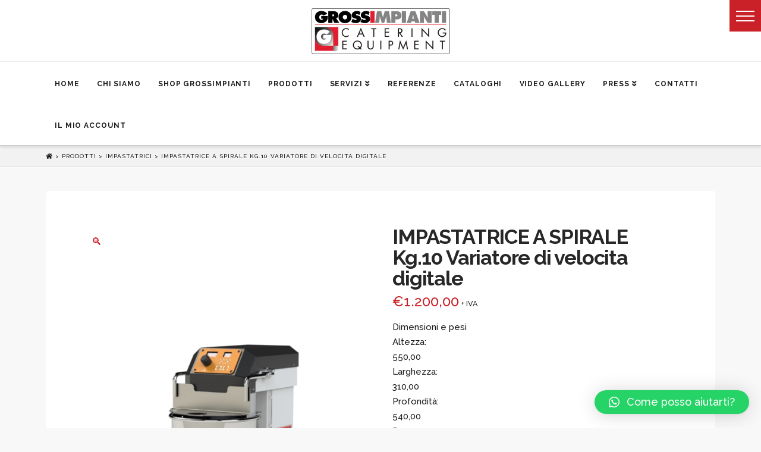

--- FILE ---
content_type: text/html; charset=UTF-8
request_url: https://www.grossimpianti.it/prodotto/impastatrice-a-spirale-kg-10-variatore-di-velocita-digitale/
body_size: 32720
content:


<!DOCTYPE html>

<html class="no-js" lang="it-IT" prefix="og: https://ogp.me/ns#">

<head>
  
<meta charset="UTF-8">
<meta name="viewport" content="width=device-width, initial-scale=1.0">
<link rel="pingback" href="https://www.grossimpianti.it/xmlrpc.php">

<!-- Ottimizzazione per i motori di ricerca di Rank Math - https://s.rankmath.com/home -->
<title>IMPASTATRICE A SPIRALE Kg.10 Variatore di velocita digitale - Grossimpianti</title>
<meta name="description" content="Dimensioni e pesi Altezza: 550,00 Larghezza: 310,00 Profondità: 540,00 Peso: 23,00 Volume: 0,07 Altezza con imballo: 530,00 Larghezza con imballo: 450,00 Profondità con imballo: 380,00 Peso con imballo: 30,00 Volume con imballo: 0,09"/>
<meta name="robots" content="follow, index, max-snippet:-1, max-video-preview:-1, max-image-preview:large"/>
<link rel="canonical" href="https://www.grossimpianti.it/prodotto/impastatrice-a-spirale-kg-10-variatore-di-velocita-digitale/" />
<meta property="og:locale" content="it_IT" />
<meta property="og:type" content="product" />
<meta property="og:title" content="IMPASTATRICE A SPIRALE Kg.10 Variatore di velocita digitale - Grossimpianti" />
<meta property="og:description" content="Dimensioni e pesi Altezza: 550,00 Larghezza: 310,00 Profondità: 540,00 Peso: 23,00 Volume: 0,07 Altezza con imballo: 530,00 Larghezza con imballo: 450,00 Profondità con imballo: 380,00 Peso con imballo: 30,00 Volume con imballo: 0,09" />
<meta property="og:url" content="https://www.grossimpianti.it/prodotto/impastatrice-a-spirale-kg-10-variatore-di-velocita-digitale/" />
<meta property="og:site_name" content="Grossimpianti" />
<meta property="og:updated_time" content="2024-09-03T16:23:40+02:00" />
<meta property="og:image" content="https://www.grossimpianti.it/wp-content/uploads/2022/06/Progetto-senza-titolo.png" />
<meta property="og:image:secure_url" content="https://www.grossimpianti.it/wp-content/uploads/2022/06/Progetto-senza-titolo.png" />
<meta property="og:image:width" content="1414" />
<meta property="og:image:height" content="2000" />
<meta property="og:image:alt" content="IMPASTATRICE A SPIRALE Kg.10 Variatore di velocita digitale" />
<meta property="og:image:type" content="image/png" />
<meta property="product:price:amount" content="1200.00" />
<meta property="product:price:currency" content="EUR" />
<meta property="product:availability" content="instock" />
<meta name="twitter:card" content="summary_large_image" />
<meta name="twitter:title" content="IMPASTATRICE A SPIRALE Kg.10 Variatore di velocita digitale - Grossimpianti" />
<meta name="twitter:description" content="Dimensioni e pesi Altezza: 550,00 Larghezza: 310,00 Profondità: 540,00 Peso: 23,00 Volume: 0,07 Altezza con imballo: 530,00 Larghezza con imballo: 450,00 Profondità con imballo: 380,00 Peso con imballo: 30,00 Volume con imballo: 0,09" />
<meta name="twitter:image" content="https://www.grossimpianti.it/wp-content/uploads/2022/06/Progetto-senza-titolo.png" />
<meta name="twitter:label1" content="Prezzo" />
<meta name="twitter:data1" content="&euro;1.200,00" />
<meta name="twitter:label2" content="Disponibilità" />
<meta name="twitter:data2" content="In stock" />
<script type="application/ld+json" class="rank-math-schema">{"@context":"https://schema.org","@graph":[{"@type":"Organization","@id":"https://www.grossimpianti.it/#organization","name":"Grossi Impianti","url":"https://www.grossimpianti.it","logo":{"@type":"ImageObject","@id":"https://www.grossimpianti.it/#logo","url":"https://www.grossimpianti.it/wp-content/uploads/2021/11/logo-3.png","caption":"Grossi Impianti","inLanguage":"it-IT","width":"802","height":"266"}},{"@type":"WebSite","@id":"https://www.grossimpianti.it/#website","url":"https://www.grossimpianti.it","name":"Grossi Impianti","publisher":{"@id":"https://www.grossimpianti.it/#organization"},"inLanguage":"it-IT"},{"@type":"ImageObject","@id":"https://www.grossimpianti.it/wp-content/uploads/2022/06/Progetto-senza-titolo.png","url":"https://www.grossimpianti.it/wp-content/uploads/2022/06/Progetto-senza-titolo.png","width":"1414","height":"2000","inLanguage":"it-IT"},{"@type":"Person","@id":"https://www.grossimpianti.it/author/infogrossimpianti-it/","name":"info@grossimpianti.it","url":"https://www.grossimpianti.it/author/infogrossimpianti-it/","image":{"@type":"ImageObject","@id":"https://secure.gravatar.com/avatar/222c1a571d5ab12b3d556c43c7babfba?s=96&amp;d=mm&amp;r=g","url":"https://secure.gravatar.com/avatar/222c1a571d5ab12b3d556c43c7babfba?s=96&amp;d=mm&amp;r=g","caption":"info@grossimpianti.it","inLanguage":"it-IT"},"worksFor":{"@id":"https://www.grossimpianti.it/#organization"}},{"@type":"ItemPage","@id":"https://www.grossimpianti.it/prodotto/impastatrice-a-spirale-kg-10-variatore-di-velocita-digitale/#webpage","url":"https://www.grossimpianti.it/prodotto/impastatrice-a-spirale-kg-10-variatore-di-velocita-digitale/","name":"IMPASTATRICE A SPIRALE Kg.10 Variatore di velocita digitale - Grossimpianti","datePublished":"2022-06-24T15:51:12+02:00","dateModified":"2024-09-03T16:23:40+02:00","author":{"@id":"https://www.grossimpianti.it/author/infogrossimpianti-it/"},"isPartOf":{"@id":"https://www.grossimpianti.it/#website"},"primaryImageOfPage":{"@id":"https://www.grossimpianti.it/wp-content/uploads/2022/06/Progetto-senza-titolo.png"},"inLanguage":"it-IT"},{"@type":"Product","name":"IMPASTATRICE A SPIRALE Kg.10   Variatore di velocita digitale","description":"Dimensioni e pesi Altezza: 550,00 Larghezza: 310,00 Profondit\u00e0: 540,00 Peso: 23,00 Volume: 0,07 Altezza con imballo: 530,00 Larghezza con imballo: 450,00 Profondit\u00e0 con imballo: 380,00 Peso con imballo: 30,00 Volume con imballo: 0,09","category":"Impastatrici","mainEntityOfPage":{"@id":"https://www.grossimpianti.it/prodotto/impastatrice-a-spirale-kg-10-variatore-di-velocita-digitale/#webpage"},"offers":{"@type":"Offer","price":"1200.00","priceCurrency":"EUR","priceValidUntil":"2027-12-31","availability":"https://schema.org/InStock","itemCondition":"NewCondition","url":"https://www.grossimpianti.it/prodotto/impastatrice-a-spirale-kg-10-variatore-di-velocita-digitale/","seller":{"@type":"Organization","@id":"https://www.grossimpianti.it/","name":"Grossi Impianti","url":"https://www.grossimpianti.it","logo":"https://www.grossimpianti.it/wp-content/uploads/2021/11/logo-3.png"},"priceSpecification":{"price":"1200.00","priceCurrency":"EUR","valueAddedTaxIncluded":"false"}},"@id":"https://www.grossimpianti.it/prodotto/impastatrice-a-spirale-kg-10-variatore-di-velocita-digitale/#richSnippet","image":{"@id":"https://www.grossimpianti.it/wp-content/uploads/2022/06/Progetto-senza-titolo.png"}}]}</script>
<!-- /Rank Math WordPress SEO plugin -->

<link rel='dns-prefetch' href='//www.google.com' />
<link rel='dns-prefetch' href='//use.fontawesome.com' />
<link rel='dns-prefetch' href='//s.w.org' />
<link rel="alternate" type="application/rss+xml" title="Grossimpianti &raquo; Feed" href="https://www.grossimpianti.it/feed/" />
<link rel="alternate" type="application/rss+xml" title="Grossimpianti &raquo; Feed dei commenti" href="https://www.grossimpianti.it/comments/feed/" />
		<!-- This site uses the Google Analytics by ExactMetrics plugin v7.10.0 - Using Analytics tracking - https://www.exactmetrics.com/ -->
							<script
				src="//www.googletagmanager.com/gtag/js?id=UA-23598271-1"  data-cfasync="false" data-wpfc-render="false" type="text/javascript" async></script>
			<script data-cfasync="false" data-wpfc-render="false" type="text/javascript">
				var em_version = '7.10.0';
				var em_track_user = true;
				var em_no_track_reason = '';
				
								var disableStrs = [
															'ga-disable-UA-23598271-1',
									];

				/* Function to detect opted out users */
				function __gtagTrackerIsOptedOut() {
					for (var index = 0; index < disableStrs.length; index++) {
						if (document.cookie.indexOf(disableStrs[index] + '=true') > -1) {
							return true;
						}
					}

					return false;
				}

				/* Disable tracking if the opt-out cookie exists. */
				if (__gtagTrackerIsOptedOut()) {
					for (var index = 0; index < disableStrs.length; index++) {
						window[disableStrs[index]] = true;
					}
				}

				/* Opt-out function */
				function __gtagTrackerOptout() {
					for (var index = 0; index < disableStrs.length; index++) {
						document.cookie = disableStrs[index] + '=true; expires=Thu, 31 Dec 2099 23:59:59 UTC; path=/';
						window[disableStrs[index]] = true;
					}
				}

				if ('undefined' === typeof gaOptout) {
					function gaOptout() {
						__gtagTrackerOptout();
					}
				}
								window.dataLayer = window.dataLayer || [];

				window.ExactMetricsDualTracker = {
					helpers: {},
					trackers: {},
				};
				if (em_track_user) {
					function __gtagDataLayer() {
						dataLayer.push(arguments);
					}

					function __gtagTracker(type, name, parameters) {
						if (!parameters) {
							parameters = {};
						}

						if (parameters.send_to) {
							__gtagDataLayer.apply(null, arguments);
							return;
						}

						if (type === 'event') {
							
														parameters.send_to = exactmetrics_frontend.ua;
							__gtagDataLayer(type, name, parameters);
													} else {
							__gtagDataLayer.apply(null, arguments);
						}
					}

					__gtagTracker('js', new Date());
					__gtagTracker('set', {
						'developer_id.dNDMyYj': true,
											});
															__gtagTracker('config', 'UA-23598271-1', {"forceSSL":"true","anonymize_ip":"true","link_attribution":"true"} );
										window.gtag = __gtagTracker;										(function () {
						/* https://developers.google.com/analytics/devguides/collection/analyticsjs/ */
						/* ga and __gaTracker compatibility shim. */
						var noopfn = function () {
							return null;
						};
						var newtracker = function () {
							return new Tracker();
						};
						var Tracker = function () {
							return null;
						};
						var p = Tracker.prototype;
						p.get = noopfn;
						p.set = noopfn;
						p.send = function () {
							var args = Array.prototype.slice.call(arguments);
							args.unshift('send');
							__gaTracker.apply(null, args);
						};
						var __gaTracker = function () {
							var len = arguments.length;
							if (len === 0) {
								return;
							}
							var f = arguments[len - 1];
							if (typeof f !== 'object' || f === null || typeof f.hitCallback !== 'function') {
								if ('send' === arguments[0]) {
									var hitConverted, hitObject = false, action;
									if ('event' === arguments[1]) {
										if ('undefined' !== typeof arguments[3]) {
											hitObject = {
												'eventAction': arguments[3],
												'eventCategory': arguments[2],
												'eventLabel': arguments[4],
												'value': arguments[5] ? arguments[5] : 1,
											}
										}
									}
									if ('pageview' === arguments[1]) {
										if ('undefined' !== typeof arguments[2]) {
											hitObject = {
												'eventAction': 'page_view',
												'page_path': arguments[2],
											}
										}
									}
									if (typeof arguments[2] === 'object') {
										hitObject = arguments[2];
									}
									if (typeof arguments[5] === 'object') {
										Object.assign(hitObject, arguments[5]);
									}
									if ('undefined' !== typeof arguments[1].hitType) {
										hitObject = arguments[1];
										if ('pageview' === hitObject.hitType) {
											hitObject.eventAction = 'page_view';
										}
									}
									if (hitObject) {
										action = 'timing' === arguments[1].hitType ? 'timing_complete' : hitObject.eventAction;
										hitConverted = mapArgs(hitObject);
										__gtagTracker('event', action, hitConverted);
									}
								}
								return;
							}

							function mapArgs(args) {
								var arg, hit = {};
								var gaMap = {
									'eventCategory': 'event_category',
									'eventAction': 'event_action',
									'eventLabel': 'event_label',
									'eventValue': 'event_value',
									'nonInteraction': 'non_interaction',
									'timingCategory': 'event_category',
									'timingVar': 'name',
									'timingValue': 'value',
									'timingLabel': 'event_label',
									'page': 'page_path',
									'location': 'page_location',
									'title': 'page_title',
								};
								for (arg in args) {
																		if (!(!args.hasOwnProperty(arg) || !gaMap.hasOwnProperty(arg))) {
										hit[gaMap[arg]] = args[arg];
									} else {
										hit[arg] = args[arg];
									}
								}
								return hit;
							}

							try {
								f.hitCallback();
							} catch (ex) {
							}
						};
						__gaTracker.create = newtracker;
						__gaTracker.getByName = newtracker;
						__gaTracker.getAll = function () {
							return [];
						};
						__gaTracker.remove = noopfn;
						__gaTracker.loaded = true;
						window['__gaTracker'] = __gaTracker;
					})();
									} else {
										console.log("");
					(function () {
						function __gtagTracker() {
							return null;
						}

						window['__gtagTracker'] = __gtagTracker;
						window['gtag'] = __gtagTracker;
					})();
									}
			</script>
				<!-- / Google Analytics by ExactMetrics -->
		<script type="text/javascript">
window._wpemojiSettings = {"baseUrl":"https:\/\/s.w.org\/images\/core\/emoji\/13.1.0\/72x72\/","ext":".png","svgUrl":"https:\/\/s.w.org\/images\/core\/emoji\/13.1.0\/svg\/","svgExt":".svg","source":{"concatemoji":"https:\/\/www.grossimpianti.it\/wp-includes\/js\/wp-emoji-release.min.js?ver=5.9.12"}};
/*! This file is auto-generated */
!function(e,a,t){var n,r,o,i=a.createElement("canvas"),p=i.getContext&&i.getContext("2d");function s(e,t){var a=String.fromCharCode;p.clearRect(0,0,i.width,i.height),p.fillText(a.apply(this,e),0,0);e=i.toDataURL();return p.clearRect(0,0,i.width,i.height),p.fillText(a.apply(this,t),0,0),e===i.toDataURL()}function c(e){var t=a.createElement("script");t.src=e,t.defer=t.type="text/javascript",a.getElementsByTagName("head")[0].appendChild(t)}for(o=Array("flag","emoji"),t.supports={everything:!0,everythingExceptFlag:!0},r=0;r<o.length;r++)t.supports[o[r]]=function(e){if(!p||!p.fillText)return!1;switch(p.textBaseline="top",p.font="600 32px Arial",e){case"flag":return s([127987,65039,8205,9895,65039],[127987,65039,8203,9895,65039])?!1:!s([55356,56826,55356,56819],[55356,56826,8203,55356,56819])&&!s([55356,57332,56128,56423,56128,56418,56128,56421,56128,56430,56128,56423,56128,56447],[55356,57332,8203,56128,56423,8203,56128,56418,8203,56128,56421,8203,56128,56430,8203,56128,56423,8203,56128,56447]);case"emoji":return!s([10084,65039,8205,55357,56613],[10084,65039,8203,55357,56613])}return!1}(o[r]),t.supports.everything=t.supports.everything&&t.supports[o[r]],"flag"!==o[r]&&(t.supports.everythingExceptFlag=t.supports.everythingExceptFlag&&t.supports[o[r]]);t.supports.everythingExceptFlag=t.supports.everythingExceptFlag&&!t.supports.flag,t.DOMReady=!1,t.readyCallback=function(){t.DOMReady=!0},t.supports.everything||(n=function(){t.readyCallback()},a.addEventListener?(a.addEventListener("DOMContentLoaded",n,!1),e.addEventListener("load",n,!1)):(e.attachEvent("onload",n),a.attachEvent("onreadystatechange",function(){"complete"===a.readyState&&t.readyCallback()})),(n=t.source||{}).concatemoji?c(n.concatemoji):n.wpemoji&&n.twemoji&&(c(n.twemoji),c(n.wpemoji)))}(window,document,window._wpemojiSettings);
</script>
<style type="text/css">
img.wp-smiley,
img.emoji {
	display: inline !important;
	border: none !important;
	box-shadow: none !important;
	height: 1em !important;
	width: 1em !important;
	margin: 0 0.07em !important;
	vertical-align: -0.1em !important;
	background: none !important;
	padding: 0 !important;
}
</style>
	<link rel='stylesheet' id='la-icon-maneger-style-css'  href='https://www.grossimpianti.it/wp-content/uploads/la_icon_sets/style.min.css?ver=5.9.12' type='text/css' media='all' />
<link rel='stylesheet' id='wp-block-library-css'  href='https://www.grossimpianti.it/wp-includes/css/dist/block-library/style.min.css?ver=5.9.12' type='text/css' media='all' />
<style id='wp-block-library-theme-inline-css' type='text/css'>
.wp-block-audio figcaption{color:#555;font-size:13px;text-align:center}.is-dark-theme .wp-block-audio figcaption{color:hsla(0,0%,100%,.65)}.wp-block-code>code{font-family:Menlo,Consolas,monaco,monospace;color:#1e1e1e;padding:.8em 1em;border:1px solid #ddd;border-radius:4px}.wp-block-embed figcaption{color:#555;font-size:13px;text-align:center}.is-dark-theme .wp-block-embed figcaption{color:hsla(0,0%,100%,.65)}.blocks-gallery-caption{color:#555;font-size:13px;text-align:center}.is-dark-theme .blocks-gallery-caption{color:hsla(0,0%,100%,.65)}.wp-block-image figcaption{color:#555;font-size:13px;text-align:center}.is-dark-theme .wp-block-image figcaption{color:hsla(0,0%,100%,.65)}.wp-block-pullquote{border-top:4px solid;border-bottom:4px solid;margin-bottom:1.75em;color:currentColor}.wp-block-pullquote__citation,.wp-block-pullquote cite,.wp-block-pullquote footer{color:currentColor;text-transform:uppercase;font-size:.8125em;font-style:normal}.wp-block-quote{border-left:.25em solid;margin:0 0 1.75em;padding-left:1em}.wp-block-quote cite,.wp-block-quote footer{color:currentColor;font-size:.8125em;position:relative;font-style:normal}.wp-block-quote.has-text-align-right{border-left:none;border-right:.25em solid;padding-left:0;padding-right:1em}.wp-block-quote.has-text-align-center{border:none;padding-left:0}.wp-block-quote.is-large,.wp-block-quote.is-style-large,.wp-block-quote.is-style-plain{border:none}.wp-block-search .wp-block-search__label{font-weight:700}.wp-block-group:where(.has-background){padding:1.25em 2.375em}.wp-block-separator{border:none;border-bottom:2px solid;margin-left:auto;margin-right:auto;opacity:.4}.wp-block-separator:not(.is-style-wide):not(.is-style-dots){width:100px}.wp-block-separator.has-background:not(.is-style-dots){border-bottom:none;height:1px}.wp-block-separator.has-background:not(.is-style-wide):not(.is-style-dots){height:2px}.wp-block-table thead{border-bottom:3px solid}.wp-block-table tfoot{border-top:3px solid}.wp-block-table td,.wp-block-table th{padding:.5em;border:1px solid;word-break:normal}.wp-block-table figcaption{color:#555;font-size:13px;text-align:center}.is-dark-theme .wp-block-table figcaption{color:hsla(0,0%,100%,.65)}.wp-block-video figcaption{color:#555;font-size:13px;text-align:center}.is-dark-theme .wp-block-video figcaption{color:hsla(0,0%,100%,.65)}.wp-block-template-part.has-background{padding:1.25em 2.375em;margin-top:0;margin-bottom:0}
</style>
<link rel='stylesheet' id='wc-blocks-vendors-style-css'  href='https://www.grossimpianti.it/wp-content/plugins/woocommerce/packages/woocommerce-blocks/build/wc-blocks-vendors-style.css?ver=6.9.0' type='text/css' media='all' />
<link rel='stylesheet' id='wc-blocks-style-css'  href='https://www.grossimpianti.it/wp-content/plugins/woocommerce/packages/woocommerce-blocks/build/wc-blocks-style.css?ver=6.9.0' type='text/css' media='all' />
<style id='global-styles-inline-css' type='text/css'>
body{--wp--preset--color--black: #000000;--wp--preset--color--cyan-bluish-gray: #abb8c3;--wp--preset--color--white: #ffffff;--wp--preset--color--pale-pink: #f78da7;--wp--preset--color--vivid-red: #cf2e2e;--wp--preset--color--luminous-vivid-orange: #ff6900;--wp--preset--color--luminous-vivid-amber: #fcb900;--wp--preset--color--light-green-cyan: #7bdcb5;--wp--preset--color--vivid-green-cyan: #00d084;--wp--preset--color--pale-cyan-blue: #8ed1fc;--wp--preset--color--vivid-cyan-blue: #0693e3;--wp--preset--color--vivid-purple: #9b51e0;--wp--preset--gradient--vivid-cyan-blue-to-vivid-purple: linear-gradient(135deg,rgba(6,147,227,1) 0%,rgb(155,81,224) 100%);--wp--preset--gradient--light-green-cyan-to-vivid-green-cyan: linear-gradient(135deg,rgb(122,220,180) 0%,rgb(0,208,130) 100%);--wp--preset--gradient--luminous-vivid-amber-to-luminous-vivid-orange: linear-gradient(135deg,rgba(252,185,0,1) 0%,rgba(255,105,0,1) 100%);--wp--preset--gradient--luminous-vivid-orange-to-vivid-red: linear-gradient(135deg,rgba(255,105,0,1) 0%,rgb(207,46,46) 100%);--wp--preset--gradient--very-light-gray-to-cyan-bluish-gray: linear-gradient(135deg,rgb(238,238,238) 0%,rgb(169,184,195) 100%);--wp--preset--gradient--cool-to-warm-spectrum: linear-gradient(135deg,rgb(74,234,220) 0%,rgb(151,120,209) 20%,rgb(207,42,186) 40%,rgb(238,44,130) 60%,rgb(251,105,98) 80%,rgb(254,248,76) 100%);--wp--preset--gradient--blush-light-purple: linear-gradient(135deg,rgb(255,206,236) 0%,rgb(152,150,240) 100%);--wp--preset--gradient--blush-bordeaux: linear-gradient(135deg,rgb(254,205,165) 0%,rgb(254,45,45) 50%,rgb(107,0,62) 100%);--wp--preset--gradient--luminous-dusk: linear-gradient(135deg,rgb(255,203,112) 0%,rgb(199,81,192) 50%,rgb(65,88,208) 100%);--wp--preset--gradient--pale-ocean: linear-gradient(135deg,rgb(255,245,203) 0%,rgb(182,227,212) 50%,rgb(51,167,181) 100%);--wp--preset--gradient--electric-grass: linear-gradient(135deg,rgb(202,248,128) 0%,rgb(113,206,126) 100%);--wp--preset--gradient--midnight: linear-gradient(135deg,rgb(2,3,129) 0%,rgb(40,116,252) 100%);--wp--preset--duotone--dark-grayscale: url('#wp-duotone-dark-grayscale');--wp--preset--duotone--grayscale: url('#wp-duotone-grayscale');--wp--preset--duotone--purple-yellow: url('#wp-duotone-purple-yellow');--wp--preset--duotone--blue-red: url('#wp-duotone-blue-red');--wp--preset--duotone--midnight: url('#wp-duotone-midnight');--wp--preset--duotone--magenta-yellow: url('#wp-duotone-magenta-yellow');--wp--preset--duotone--purple-green: url('#wp-duotone-purple-green');--wp--preset--duotone--blue-orange: url('#wp-duotone-blue-orange');--wp--preset--font-size--small: 13px;--wp--preset--font-size--medium: 20px;--wp--preset--font-size--large: 36px;--wp--preset--font-size--x-large: 42px;}.has-black-color{color: var(--wp--preset--color--black) !important;}.has-cyan-bluish-gray-color{color: var(--wp--preset--color--cyan-bluish-gray) !important;}.has-white-color{color: var(--wp--preset--color--white) !important;}.has-pale-pink-color{color: var(--wp--preset--color--pale-pink) !important;}.has-vivid-red-color{color: var(--wp--preset--color--vivid-red) !important;}.has-luminous-vivid-orange-color{color: var(--wp--preset--color--luminous-vivid-orange) !important;}.has-luminous-vivid-amber-color{color: var(--wp--preset--color--luminous-vivid-amber) !important;}.has-light-green-cyan-color{color: var(--wp--preset--color--light-green-cyan) !important;}.has-vivid-green-cyan-color{color: var(--wp--preset--color--vivid-green-cyan) !important;}.has-pale-cyan-blue-color{color: var(--wp--preset--color--pale-cyan-blue) !important;}.has-vivid-cyan-blue-color{color: var(--wp--preset--color--vivid-cyan-blue) !important;}.has-vivid-purple-color{color: var(--wp--preset--color--vivid-purple) !important;}.has-black-background-color{background-color: var(--wp--preset--color--black) !important;}.has-cyan-bluish-gray-background-color{background-color: var(--wp--preset--color--cyan-bluish-gray) !important;}.has-white-background-color{background-color: var(--wp--preset--color--white) !important;}.has-pale-pink-background-color{background-color: var(--wp--preset--color--pale-pink) !important;}.has-vivid-red-background-color{background-color: var(--wp--preset--color--vivid-red) !important;}.has-luminous-vivid-orange-background-color{background-color: var(--wp--preset--color--luminous-vivid-orange) !important;}.has-luminous-vivid-amber-background-color{background-color: var(--wp--preset--color--luminous-vivid-amber) !important;}.has-light-green-cyan-background-color{background-color: var(--wp--preset--color--light-green-cyan) !important;}.has-vivid-green-cyan-background-color{background-color: var(--wp--preset--color--vivid-green-cyan) !important;}.has-pale-cyan-blue-background-color{background-color: var(--wp--preset--color--pale-cyan-blue) !important;}.has-vivid-cyan-blue-background-color{background-color: var(--wp--preset--color--vivid-cyan-blue) !important;}.has-vivid-purple-background-color{background-color: var(--wp--preset--color--vivid-purple) !important;}.has-black-border-color{border-color: var(--wp--preset--color--black) !important;}.has-cyan-bluish-gray-border-color{border-color: var(--wp--preset--color--cyan-bluish-gray) !important;}.has-white-border-color{border-color: var(--wp--preset--color--white) !important;}.has-pale-pink-border-color{border-color: var(--wp--preset--color--pale-pink) !important;}.has-vivid-red-border-color{border-color: var(--wp--preset--color--vivid-red) !important;}.has-luminous-vivid-orange-border-color{border-color: var(--wp--preset--color--luminous-vivid-orange) !important;}.has-luminous-vivid-amber-border-color{border-color: var(--wp--preset--color--luminous-vivid-amber) !important;}.has-light-green-cyan-border-color{border-color: var(--wp--preset--color--light-green-cyan) !important;}.has-vivid-green-cyan-border-color{border-color: var(--wp--preset--color--vivid-green-cyan) !important;}.has-pale-cyan-blue-border-color{border-color: var(--wp--preset--color--pale-cyan-blue) !important;}.has-vivid-cyan-blue-border-color{border-color: var(--wp--preset--color--vivid-cyan-blue) !important;}.has-vivid-purple-border-color{border-color: var(--wp--preset--color--vivid-purple) !important;}.has-vivid-cyan-blue-to-vivid-purple-gradient-background{background: var(--wp--preset--gradient--vivid-cyan-blue-to-vivid-purple) !important;}.has-light-green-cyan-to-vivid-green-cyan-gradient-background{background: var(--wp--preset--gradient--light-green-cyan-to-vivid-green-cyan) !important;}.has-luminous-vivid-amber-to-luminous-vivid-orange-gradient-background{background: var(--wp--preset--gradient--luminous-vivid-amber-to-luminous-vivid-orange) !important;}.has-luminous-vivid-orange-to-vivid-red-gradient-background{background: var(--wp--preset--gradient--luminous-vivid-orange-to-vivid-red) !important;}.has-very-light-gray-to-cyan-bluish-gray-gradient-background{background: var(--wp--preset--gradient--very-light-gray-to-cyan-bluish-gray) !important;}.has-cool-to-warm-spectrum-gradient-background{background: var(--wp--preset--gradient--cool-to-warm-spectrum) !important;}.has-blush-light-purple-gradient-background{background: var(--wp--preset--gradient--blush-light-purple) !important;}.has-blush-bordeaux-gradient-background{background: var(--wp--preset--gradient--blush-bordeaux) !important;}.has-luminous-dusk-gradient-background{background: var(--wp--preset--gradient--luminous-dusk) !important;}.has-pale-ocean-gradient-background{background: var(--wp--preset--gradient--pale-ocean) !important;}.has-electric-grass-gradient-background{background: var(--wp--preset--gradient--electric-grass) !important;}.has-midnight-gradient-background{background: var(--wp--preset--gradient--midnight) !important;}.has-small-font-size{font-size: var(--wp--preset--font-size--small) !important;}.has-medium-font-size{font-size: var(--wp--preset--font-size--medium) !important;}.has-large-font-size{font-size: var(--wp--preset--font-size--large) !important;}.has-x-large-font-size{font-size: var(--wp--preset--font-size--x-large) !important;}
</style>
<link rel='stylesheet' id='esg-plugin-settings-css'  href='https://www.grossimpianti.it/wp-content/plugins/essential-grid/public/assets/css/settings.css?ver=3.0.13' type='text/css' media='all' />
<link rel='stylesheet' id='tp-fontello-css'  href='https://www.grossimpianti.it/wp-content/plugins/essential-grid/public/assets/font/fontello/css/fontello.css?ver=3.0.13' type='text/css' media='all' />
<link rel='stylesheet' id='sf_styles-css'  href='https://www.grossimpianti.it/wp-content/plugins/superfly-menu-u9O2xe/css/public.min.css?ver=5.9.12' type='text/css' media='all' />
<link rel='stylesheet' id='dashicons-css'  href='https://www.grossimpianti.it/wp-includes/css/dashicons.min.css?ver=5.9.12' type='text/css' media='all' />
<link rel='stylesheet' id='photoswipe-css'  href='https://www.grossimpianti.it/wp-content/plugins/woocommerce/assets/css/photoswipe/photoswipe.min.css?ver=6.3.1' type='text/css' media='all' />
<link rel='stylesheet' id='photoswipe-default-skin-css'  href='https://www.grossimpianti.it/wp-content/plugins/woocommerce/assets/css/photoswipe/default-skin/default-skin.min.css?ver=6.3.1' type='text/css' media='all' />
<link rel='stylesheet' id='woocommerce-smallscreen-css'  href='https://www.grossimpianti.it/wp-content/plugins/woocommerce/assets/css/woocommerce-smallscreen.css?ver=6.3.1' type='text/css' media='only screen and (max-width: 768px)' />
<style id='woocommerce-inline-inline-css' type='text/css'>
.woocommerce form .form-row .required { visibility: visible; }
</style>
<link rel='stylesheet' id='search-filter-plugin-styles-css'  href='https://www.grossimpianti.it/wp-content/plugins/search-filter-pro/public/assets/css/search-filter.min.css?ver=2.5.1' type='text/css' media='all' />
<link rel='stylesheet' id='x-stack-css'  href='https://www.grossimpianti.it/wp-content/themes/x/framework/dist/css/site/stacks/integrity-light.css?ver=9.1.4' type='text/css' media='all' />
<link rel='stylesheet' id='x-woocommerce-css'  href='https://www.grossimpianti.it/wp-content/themes/x/framework/dist/css/site/woocommerce/integrity-light.css?ver=9.1.4' type='text/css' media='all' />
<link rel='stylesheet' id='x-child-css'  href='https://www.grossimpianti.it/wp-content/themes/x-child/style.css?ver=9.1.4' type='text/css' media='all' />
<link rel='stylesheet' id='font-awesome-official-css'  href='https://use.fontawesome.com/releases/v5.13.0/css/all.css' type='text/css' media='all' integrity="sha384-Bfad6CLCknfcloXFOyFnlgtENryhrpZCe29RTifKEixXQZ38WheV+i/6YWSzkz3V" crossorigin="anonymous" />
<link rel='stylesheet' id='qlwapp-css'  href='https://www.grossimpianti.it/wp-content/plugins/wp-whatsapp-chat/assets/frontend/css/frontend.css?ver=5.0.2' type='text/css' media='all' />
<link rel='stylesheet' id='the-grid-css'  href='https://www.grossimpianti.it/wp-content/plugins/the-grid/frontend/assets/css/the-grid.min.css?ver=2.7.4' type='text/css' media='all' />
<style id='the-grid-inline-css' type='text/css'>
.tolb-holder{background:rgba(0,0,0,0.8)}.tolb-holder .tolb-close,.tolb-holder .tolb-title,.tolb-holder .tolb-counter,.tolb-holder .tolb-next i,.tolb-holder .tolb-prev i{color:#ffffff}.tolb-holder .tolb-load{border-color:rgba(255,255,255,0.2);border-left:3px solid #ffffff}
.to-heart-icon,.to-heart-icon svg,.to-post-like,.to-post-like .to-like-count{position:relative;display:inline-block}.to-post-like{width:auto;cursor:pointer;font-weight:400}.to-heart-icon{float:left;margin:0 4px 0 0}.to-heart-icon svg{overflow:visible;width:15px;height:14px}.to-heart-icon g{-webkit-transform:scale(1);transform:scale(1)}.to-heart-icon path{-webkit-transform:scale(1);transform:scale(1);transition:fill .4s ease,stroke .4s ease}.no-liked .to-heart-icon path{fill:#999;stroke:#999}.empty-heart .to-heart-icon path{fill:transparent!important;stroke:#999}.liked .to-heart-icon path,.to-heart-icon svg:hover path{fill:#ff6863!important;stroke:#ff6863!important}@keyframes heartBeat{0%{transform:scale(1)}20%{transform:scale(.8)}30%{transform:scale(.95)}45%{transform:scale(.75)}50%{transform:scale(.85)}100%{transform:scale(.9)}}@-webkit-keyframes heartBeat{0%,100%,50%{-webkit-transform:scale(1)}20%{-webkit-transform:scale(.8)}30%{-webkit-transform:scale(.95)}45%{-webkit-transform:scale(.75)}}.heart-pulse g{-webkit-animation-name:heartBeat;animation-name:heartBeat;-webkit-animation-duration:1s;animation-duration:1s;-webkit-animation-iteration-count:infinite;animation-iteration-count:infinite;-webkit-transform-origin:50% 50%;transform-origin:50% 50%}.to-post-like a{color:inherit!important;fill:inherit!important;stroke:inherit!important}
</style>
<style id='cs-inline-css' type='text/css'>
 a,h1 a:hover,h2 a:hover,h3 a:hover,h4 a:hover,h5 a:hover,h6 a:hover,.x-breadcrumb-wrap a:hover,.widget ul li a:hover,.widget ol li a:hover,.widget.widget_text ul li a,.widget.widget_text ol li a,.widget_nav_menu .current-menu-item > a,.x-accordion-heading .x-accordion-toggle:hover,.x-comment-author a:hover,.x-comment-time:hover,.x-recent-posts a:hover .h-recent-posts{color:rgb(202,33,40);}a:hover,.widget.widget_text ul li a:hover,.widget.widget_text ol li a:hover,.x-twitter-widget ul li a:hover{color:rgb(109,107,107);}.woocommerce .price > .amount,.woocommerce .price > ins > .amount,.woocommerce .star-rating:before,.woocommerce .star-rating span:before,.woocommerce li.product .entry-header h3 a:hover{color:rgb(202,33,40);}.rev_slider_wrapper,a.x-img-thumbnail:hover,.x-slider-container.below,.page-template-template-blank-3-php .x-slider-container.above,.page-template-template-blank-6-php .x-slider-container.above{border-color:rgb(202,33,40);}.entry-thumb:before,.x-pagination span.current,.woocommerce-pagination span[aria-current],.flex-direction-nav a,.flex-control-nav a:hover,.flex-control-nav a.flex-active,.mejs-time-current,.x-dropcap,.x-skill-bar .bar,.x-pricing-column.featured h2,.h-comments-title small,.x-entry-share .x-share:hover,.x-highlight,.x-recent-posts .x-recent-posts-img:after{background-color:rgb(202,33,40);}.woocommerce .onsale,.widget_price_filter .ui-slider .ui-slider-range{background-color:rgb(202,33,40);}.x-nav-tabs > .active > a,.x-nav-tabs > .active > a:hover{box-shadow:inset 0 3px 0 0 rgb(202,33,40);}.x-main{width:calc(72% - 2.463055%);}.x-sidebar{width:calc(100% - 2.463055% - 72%);}.x-comment-author,.x-comment-time,.comment-form-author label,.comment-form-email label,.comment-form-url label,.comment-form-rating label,.comment-form-comment label,.widget_calendar #wp-calendar caption,.widget.widget_rss li .rsswidget{font-family:"Raleway",sans-serif;font-weight:700;}.p-landmark-sub,.p-meta,input,button,select,textarea{font-family:"Raleway",sans-serif;}.widget ul li a,.widget ol li a,.x-comment-time{color:rgb(26,26,26);}.woocommerce .price > .from,.woocommerce .price > del,.woocommerce p.stars span a:after{color:rgb(26,26,26);}.widget_text ol li a,.widget_text ul li a{color:rgb(202,33,40);}.widget_text ol li a:hover,.widget_text ul li a:hover{color:rgb(109,107,107);}.comment-form-author label,.comment-form-email label,.comment-form-url label,.comment-form-rating label,.comment-form-comment label,.widget_calendar #wp-calendar th,.p-landmark-sub strong,.widget_tag_cloud .tagcloud a:hover,.widget_tag_cloud .tagcloud a:active,.entry-footer a:hover,.entry-footer a:active,.x-breadcrumbs .current,.x-comment-author,.x-comment-author a{color:#272727;}.widget_calendar #wp-calendar th{border-color:#272727;}.h-feature-headline span i{background-color:#272727;}@media (max-width:978.98px){}html{font-size:15px;}@media (min-width:480px){html{font-size:15px;}}@media (min-width:767px){html{font-size:15px;}}@media (min-width:979px){html{font-size:15px;}}@media (min-width:1200px){html{font-size:15px;}}body{font-style:normal;font-weight:500;color:rgb(26,26,26);background-color:rgb(248,248,248);}.w-b{font-weight:500 !important;}h1,h2,h3,h4,h5,h6,.h1,.h2,.h3,.h4,.h5,.h6{font-family:"Raleway",sans-serif;font-style:normal;font-weight:700;}h1,.h1{letter-spacing:-0.035em;}h2,.h2{letter-spacing:-0.035em;}h3,.h3{letter-spacing:-0.035em;}h4,.h4{letter-spacing:-0.035em;}h5,.h5{letter-spacing:-0.035em;}h6,.h6{letter-spacing:-0.035em;}.w-h{font-weight:700 !important;}.x-container.width{width:88%;}.x-container.max{max-width:1200px;}.x-bar-content.x-container.width{flex-basis:88%;}.x-main.full{float:none;display:block;width:auto;}@media (max-width:978.98px){.x-main.full,.x-main.left,.x-main.right,.x-sidebar.left,.x-sidebar.right{float:none;display:block;width:auto !important;}}.entry-header,.entry-content{font-size:1rem;}body,input,button,select,textarea{font-family:"Raleway",sans-serif;}h1,h2,h3,h4,h5,h6,.h1,.h2,.h3,.h4,.h5,.h6,h1 a,h2 a,h3 a,h4 a,h5 a,h6 a,.h1 a,.h2 a,.h3 a,.h4 a,.h5 a,.h6 a,blockquote{color:#272727;}.cfc-h-tx{color:#272727 !important;}.cfc-h-bd{border-color:#272727 !important;}.cfc-h-bg{background-color:#272727 !important;}.cfc-b-tx{color:rgb(26,26,26) !important;}.cfc-b-bd{border-color:rgb(26,26,26) !important;}.cfc-b-bg{background-color:rgb(26,26,26) !important;}.x-btn,.button,[type="submit"]{color:#ffffff;border-color:rgb(202,33,40);background-color:rgb(202,33,40);text-shadow:0 0.075em 0.075em rgba(0,0,0,0.5);}.x-btn:hover,.button:hover,[type="submit"]:hover{color:rgb(26,26,26);border-color:rgb(202,33,40);background-color:rgb(202,33,40);text-shadow:0 0.075em 0.075em rgba(0,0,0,0.5);}.x-btn.x-btn-real,.x-btn.x-btn-real:hover{margin-bottom:0.25em;text-shadow:0 0.075em 0.075em rgba(0,0,0,0.65);}.x-btn.x-btn-real{box-shadow:0 0.25em 0 0 #a71000,0 4px 9px rgba(0,0,0,0.75);}.x-btn.x-btn-real:hover{box-shadow:0 0.25em 0 0 #a71000,0 4px 9px rgba(0,0,0,0.75);}.x-btn.x-btn-flat,.x-btn.x-btn-flat:hover{margin-bottom:0;text-shadow:0 0.075em 0.075em rgba(0,0,0,0.65);box-shadow:none;}.x-btn.x-btn-transparent,.x-btn.x-btn-transparent:hover{margin-bottom:0;border-width:3px;text-shadow:none;text-transform:uppercase;background-color:transparent;box-shadow:none;}.x-cart-notification-icon.loading{color:#545454;}.x-cart-notification:before{background-color:#000000;}.x-cart-notification-icon.added{color:#ffffff;}.x-cart-notification.added:before{background-color:#46a546;}.woocommerce-MyAccount-navigation-link a{color:rgb(26,26,26);}.woocommerce-MyAccount-navigation-link a:hover,.woocommerce-MyAccount-navigation-link.is-active a{color:#272727;}.cart_item .product-remove a{color:rgb(26,26,26);}.cart_item .product-remove a:hover{color:#272727;}.cart_item .product-name a{color:#272727;}.cart_item .product-name a:hover{color:rgb(202,33,40);}.woocommerce p.stars span a{background-color:rgb(202,33,40);}.x-topbar .p-info a:hover,.x-widgetbar .widget ul li a:hover{color:rgb(202,33,40);}.x-topbar .p-info,.x-topbar .p-info a,.x-navbar .desktop .x-nav > li > a,.x-navbar .desktop .sub-menu a,.x-navbar .mobile .x-nav li > a,.x-breadcrumb-wrap a,.x-breadcrumbs .delimiter{color:rgb(26,26,26);}.x-navbar .desktop .x-nav > li > a:hover,.x-navbar .desktop .x-nav > .x-active > a,.x-navbar .desktop .x-nav > .current-menu-item > a,.x-navbar .desktop .sub-menu a:hover,.x-navbar .desktop .sub-menu .x-active > a,.x-navbar .desktop .sub-menu .current-menu-item > a,.x-navbar .desktop .x-nav .x-megamenu > .sub-menu > li > a,.x-navbar .mobile .x-nav li > a:hover,.x-navbar .mobile .x-nav .x-active > a,.x-navbar .mobile .x-nav .current-menu-item > a{color:rgb(202,33,40);}.x-navbar .desktop .x-nav > li > a:hover,.x-navbar .desktop .x-nav > .x-active > a,.x-navbar .desktop .x-nav > .current-menu-item > a{box-shadow:inset 0 4px 0 0 rgb(202,33,40);}.x-navbar .desktop .x-nav > li > a{height:70px;padding-top:37px;}.x-navbar .desktop .x-nav > li ul{top:calc(70px - 15px);}@media (max-width:979px){}.x-navbar-inner{min-height:70px;}.x-logobar-inner{padding-top:10px;padding-bottom:10px;}.x-brand{font-family:"Lato",sans-serif;font-size:42px;font-style:normal;font-weight:700;letter-spacing:-0.035em;color:#272727;}.x-brand:hover,.x-brand:focus{color:#272727;}.x-brand img{width:calc(478px / 2);}.x-navbar .x-nav-wrap .x-nav > li > a{font-family:"Raleway",sans-serif;font-style:normal;font-weight:700;letter-spacing:0.075em;text-transform:uppercase;}.x-navbar .desktop .x-nav > li > a{font-size:12px;}.x-navbar .desktop .x-nav > li > a:not(.x-btn-navbar-woocommerce){padding-left:15px;padding-right:15px;}.x-navbar .desktop .x-nav > li > a > span{margin-right:-0.075em;}.x-btn-navbar{margin-top:20px;}.x-btn-navbar,.x-btn-navbar.collapsed{font-size:24px;}@media (max-width:979px){.x-widgetbar{left:0;right:0;}}.x-navbar .x-nav > li.x-menu-item-woocommerce > a .x-cart > span{padding-right:calc(0.625em - 0.075em);}.x-navbar-static-active .x-navbar .desktop .x-nav > li.x-menu-item-woocommerce > a,.x-navbar-fixed-top-active .x-navbar .desktop .x-nav > li.x-menu-item-woocommerce > a{padding-top:30px;}.x-navbar .x-nav > li.x-menu-item-woocommerce > a .x-cart{color:#b7b7b7;background-color:#ffffff;}.x-navbar .x-nav > li.x-menu-item-woocommerce > a:hover .x-cart{color:#272727;background-color:#ffffff;}.x-navbar .x-nav > li.x-menu-item-woocommerce > a .x-cart > span.outer{color:#ffffff;background-color:#b7b7b7;}.x-navbar .x-nav > li.x-menu-item-woocommerce > a:hover .x-cart > span.outer{color:#ffffff;background-color:#272727;}.x-navbar .desktop .x-nav > li.x-menu-item-woocommerce{margin-left:15px;} @font-face{font-family:'FontAwesomePro';font-style:normal;font-weight:900;font-display:block;src:url('https://www.grossimpianti.it/wp-content/plugins/cornerstone/assets/fonts/fa-solid-900.woff2') format('woff2'),url('https://www.grossimpianti.it/wp-content/plugins/cornerstone/assets/fonts/fa-solid-900.woff') format('woff'),url('https://www.grossimpianti.it/wp-content/plugins/cornerstone/assets/fonts/fa-solid-900.ttf') format('truetype');}[data-x-fa-pro-icon]{font-family:"FontAwesomePro" !important;}[data-x-fa-pro-icon]:before{content:attr(data-x-fa-pro-icon);}[data-x-icon],[data-x-icon-o],[data-x-icon-l],[data-x-icon-s],[data-x-icon-b],[data-x-fa-pro-icon],[class*="cs-fa-"]{display:inline-block;font-style:normal;font-weight:400;text-decoration:inherit;text-rendering:auto;-webkit-font-smoothing:antialiased;-moz-osx-font-smoothing:grayscale;}[data-x-icon].left,[data-x-icon-o].left,[data-x-icon-l].left,[data-x-icon-s].left,[data-x-icon-b].left,[data-x-fa-pro-icon].left,[class*="cs-fa-"].left{margin-right:0.5em;}[data-x-icon].right,[data-x-icon-o].right,[data-x-icon-l].right,[data-x-icon-s].right,[data-x-icon-b].right,[data-x-fa-pro-icon].right,[class*="cs-fa-"].right{margin-left:0.5em;}[data-x-icon]:before,[data-x-icon-o]:before,[data-x-icon-l]:before,[data-x-icon-s]:before,[data-x-icon-b]:before,[data-x-fa-pro-icon]:before,[class*="cs-fa-"]:before{line-height:1;}@font-face{font-family:'FontAwesome';font-style:normal;font-weight:900;font-display:block;src:url('https://www.grossimpianti.it/wp-content/plugins/cornerstone/assets/fonts/fa-solid-900.woff2') format('woff2'),url('https://www.grossimpianti.it/wp-content/plugins/cornerstone/assets/fonts/fa-solid-900.woff') format('woff'),url('https://www.grossimpianti.it/wp-content/plugins/cornerstone/assets/fonts/fa-solid-900.ttf') format('truetype');}[data-x-icon],[data-x-icon-s],[data-x-icon][class*="cs-fa-"]{font-family:"FontAwesome" !important;font-weight:900;}[data-x-icon]:before,[data-x-icon][class*="cs-fa-"]:before{content:attr(data-x-icon);}[data-x-icon-s]:before{content:attr(data-x-icon-s);}@font-face{font-family:'FontAwesomeRegular';font-style:normal;font-weight:400;font-display:block;src:url('https://www.grossimpianti.it/wp-content/plugins/cornerstone/assets/fonts/fa-regular-400.woff2') format('woff2'),url('https://www.grossimpianti.it/wp-content/plugins/cornerstone/assets/fonts/fa-regular-400.woff') format('woff'),url('https://www.grossimpianti.it/wp-content/plugins/cornerstone/assets/fonts/fa-regular-400.ttf') format('truetype');}@font-face{font-family:'FontAwesomePro';font-style:normal;font-weight:400;font-display:block;src:url('https://www.grossimpianti.it/wp-content/plugins/cornerstone/assets/fonts/fa-regular-400.woff2') format('woff2'),url('https://www.grossimpianti.it/wp-content/plugins/cornerstone/assets/fonts/fa-regular-400.woff') format('woff'),url('https://www.grossimpianti.it/wp-content/plugins/cornerstone/assets/fonts/fa-regular-400.ttf') format('truetype');}[data-x-icon-o]{font-family:"FontAwesomeRegular" !important;}[data-x-icon-o]:before{content:attr(data-x-icon-o);}@font-face{font-family:'FontAwesomeLight';font-style:normal;font-weight:300;font-display:block;src:url('https://www.grossimpianti.it/wp-content/plugins/cornerstone/assets/fonts/fa-light-300.woff2') format('woff2'),url('https://www.grossimpianti.it/wp-content/plugins/cornerstone/assets/fonts/fa-light-300.woff') format('woff'),url('https://www.grossimpianti.it/wp-content/plugins/cornerstone/assets/fonts/fa-light-300.ttf') format('truetype');}@font-face{font-family:'FontAwesomePro';font-style:normal;font-weight:300;font-display:block;src:url('https://www.grossimpianti.it/wp-content/plugins/cornerstone/assets/fonts/fa-light-300.woff2') format('woff2'),url('https://www.grossimpianti.it/wp-content/plugins/cornerstone/assets/fonts/fa-light-300.woff') format('woff'),url('https://www.grossimpianti.it/wp-content/plugins/cornerstone/assets/fonts/fa-light-300.ttf') format('truetype');}[data-x-icon-l]{font-family:"FontAwesomeLight" !important;font-weight:300;}[data-x-icon-l]:before{content:attr(data-x-icon-l);}@font-face{font-family:'FontAwesomeBrands';font-style:normal;font-weight:normal;font-display:block;src:url('https://www.grossimpianti.it/wp-content/plugins/cornerstone/assets/fonts/fa-brands-400.woff2') format('woff2'),url('https://www.grossimpianti.it/wp-content/plugins/cornerstone/assets/fonts/fa-brands-400.woff') format('woff'),url('https://www.grossimpianti.it/wp-content/plugins/cornerstone/assets/fonts/fa-brands-400.ttf') format('truetype');}[data-x-icon-b]{font-family:"FontAwesomeBrands" !important;}[data-x-icon-b]:before{content:attr(data-x-icon-b);}.woocommerce .button.product_type_simple:before,.woocommerce .button.product_type_variable:before,.woocommerce .button.single_add_to_cart_button:before{font-family:"FontAwesome" !important;font-weight:900;}#qlwapp .qlwapp-box .qlwapp-description p,#qlwapp .qlwapp-box .qlwapp-description h3{font-family:"Raleway",sans-serif;}.qlwapp-text{font-family:"Raleway",sans-serif;}.x-navbar .desktop .x-nav > li > a:hover,.x-navbar .desktop .x-nav > .x-active > a,.x-navbar .desktop .x-nav > .current-menu-item > a,.x-navbar .desktop .sub-menu a:hover,.x-navbar .desktop .sub-menu .x-active > a,.x-navbar .desktop .sub-menu .current-menu-item > a,.x-navbar .desktop .x-nav .x-megamenu > .sub-menu > li > a,.x-navbar .mobile .x-nav li > a:hover,.x-navbar .mobile .x-nav .x-active > a,.x-navbar .mobile .x-nav .current-menu-item > a{color:#000 !important;}.x-navbar .desktop .x-nav > li > a{padding-top:31px;}.masthead-stacked .x-navbar .desktop .sub-menu > li > a:hover{color:rgb(202,33,40) !important;}.x-navbar .desktop .x-nav > li > a:hover,.x-navbar .desktop .x-nav > .x-active > a,.x-navbar .desktop .x-nav > .current-menu-item > a{box-shadow:inset 0 4px 0 0 rgb(202,33,40);background-color:rgb(202,33,40);}.x-navbar .desktop .x-nav > li > a:hover,.x-navbar .desktop .x-nav > .x-active > a,.x-navbar .desktop .x-nav > .current-menu-item > a,.x-navbar .desktop .sub-menu a:hover,.x-navbar .desktop .sub-menu .x-active > a,.x-navbar .desktop .sub-menu .current-menu-item > a,.x-navbar .desktop .x-nav .x-megamenu > .sub-menu > li > a,.x-navbar .mobile .x-nav li > a:hover,.x-navbar .mobile .x-nav .x-active > a,.x-navbar .mobile .x-nav .current-menu-item > a{color:rgb(251,247,247);}.mailpoet_validate_success{background-color:#fff;padding:10px;}.pulsanti{border-width:1px;border-style:solid;border-color:#ca2128;font-size:1em;background-color:#CA2128 !important;font-family:inherit;font-style:normal;font-weight:600;line-height:1;color:#fff;padding:5px;}.x-btn,.button,[type="submit"]{width:100%;}.wpcf7 p{margin-bottom:.32825em;font-weight:400;}.x-nav-articles{display:none;}.grecaptcha-badge{opacity:0 !important;}#copy1{float:left;}#copy2{float:right;}.x-main.full{overflow:hidden;}.sottotitolifooter{color:#DADADA;margin-top:-10px;}.titolifooter{color:#fff;}.grigio{color:#DADADA;font-size:1em;}.widget{text-shadow:none;}.x-colophon.top{background-image:url("https://grossimpianti.it/wp-content/uploads/2020/06/footer.png");background-repeat:no-repeat;background-position:bottom;padding-bottom:50px;padding-top:50px;}a{font-weight:500;}.x-colophon + .x-colophon{border-top:none !important;box-shadow:none !important;}.x-colophon.bottom .x-colophon-content{border-top:2px solid #848484;padding-top:20px;}.footer{color:#DADADA;}.x-colophon.bottom{display:none;}.x-colophon.top{display:none;}h4.h-widget{color:rgb(198,41,51);}#envirabox-title-float-main{display:none !important;}@media screen and (max-width:1023px){#copy2{float:left;}}@media screen and (max-width:739px){#envirabox-outer{background-color:transparent !important;}#envirabox-wrap{width:350px !important;height:248px !important;left:10px !important;}#envirabox-content{width:350px !important;height:248px !important;border-width:0px !important;}#envirabox-title-float-main{display:none !important;}}
</style>
<link rel='stylesheet' id='font-awesome-official-v4shim-css'  href='https://use.fontawesome.com/releases/v5.13.0/css/v4-shims.css' type='text/css' media='all' integrity="sha384-/7iOrVBege33/9vHFYEtviVcxjUsNCqyeMnlW/Ms+PH8uRdFkKFmqf9CbVAN0Qef" crossorigin="anonymous" />
<style id='font-awesome-official-v4shim-inline-css' type='text/css'>
@font-face {
font-family: "FontAwesome";
font-display: block;
src: url("https://use.fontawesome.com/releases/v5.13.0/webfonts/fa-brands-400.eot"),
		url("https://use.fontawesome.com/releases/v5.13.0/webfonts/fa-brands-400.eot?#iefix") format("embedded-opentype"),
		url("https://use.fontawesome.com/releases/v5.13.0/webfonts/fa-brands-400.woff2") format("woff2"),
		url("https://use.fontawesome.com/releases/v5.13.0/webfonts/fa-brands-400.woff") format("woff"),
		url("https://use.fontawesome.com/releases/v5.13.0/webfonts/fa-brands-400.ttf") format("truetype"),
		url("https://use.fontawesome.com/releases/v5.13.0/webfonts/fa-brands-400.svg#fontawesome") format("svg");
}

@font-face {
font-family: "FontAwesome";
font-display: block;
src: url("https://use.fontawesome.com/releases/v5.13.0/webfonts/fa-solid-900.eot"),
		url("https://use.fontawesome.com/releases/v5.13.0/webfonts/fa-solid-900.eot?#iefix") format("embedded-opentype"),
		url("https://use.fontawesome.com/releases/v5.13.0/webfonts/fa-solid-900.woff2") format("woff2"),
		url("https://use.fontawesome.com/releases/v5.13.0/webfonts/fa-solid-900.woff") format("woff"),
		url("https://use.fontawesome.com/releases/v5.13.0/webfonts/fa-solid-900.ttf") format("truetype"),
		url("https://use.fontawesome.com/releases/v5.13.0/webfonts/fa-solid-900.svg#fontawesome") format("svg");
}

@font-face {
font-family: "FontAwesome";
font-display: block;
src: url("https://use.fontawesome.com/releases/v5.13.0/webfonts/fa-regular-400.eot"),
		url("https://use.fontawesome.com/releases/v5.13.0/webfonts/fa-regular-400.eot?#iefix") format("embedded-opentype"),
		url("https://use.fontawesome.com/releases/v5.13.0/webfonts/fa-regular-400.woff2") format("woff2"),
		url("https://use.fontawesome.com/releases/v5.13.0/webfonts/fa-regular-400.woff") format("woff"),
		url("https://use.fontawesome.com/releases/v5.13.0/webfonts/fa-regular-400.ttf") format("truetype"),
		url("https://use.fontawesome.com/releases/v5.13.0/webfonts/fa-regular-400.svg#fontawesome") format("svg");
unicode-range: U+F004-F005,U+F007,U+F017,U+F022,U+F024,U+F02E,U+F03E,U+F044,U+F057-F059,U+F06E,U+F070,U+F075,U+F07B-F07C,U+F080,U+F086,U+F089,U+F094,U+F09D,U+F0A0,U+F0A4-F0A7,U+F0C5,U+F0C7-F0C8,U+F0E0,U+F0EB,U+F0F3,U+F0F8,U+F0FE,U+F111,U+F118-F11A,U+F11C,U+F133,U+F144,U+F146,U+F14A,U+F14D-F14E,U+F150-F152,U+F15B-F15C,U+F164-F165,U+F185-F186,U+F191-F192,U+F1AD,U+F1C1-F1C9,U+F1CD,U+F1D8,U+F1E3,U+F1EA,U+F1F6,U+F1F9,U+F20A,U+F247-F249,U+F24D,U+F254-F25B,U+F25D,U+F267,U+F271-F274,U+F279,U+F28B,U+F28D,U+F2B5-F2B6,U+F2B9,U+F2BB,U+F2BD,U+F2C1-F2C2,U+F2D0,U+F2D2,U+F2DC,U+F2ED,U+F328,U+F358-F35B,U+F3A5,U+F3D1,U+F410,U+F4AD;
}
</style>
<script type='text/javascript' src='https://www.grossimpianti.it/wp-includes/js/jquery/jquery.min.js?ver=3.6.0' id='jquery-core-js'></script>
<script type='text/javascript' src='https://www.grossimpianti.it/wp-includes/js/jquery/jquery-migrate.min.js?ver=3.3.2' id='jquery-migrate-js'></script>
<script type='text/javascript' src='https://www.grossimpianti.it/wp-content/plugins/superfly-menu-u9O2xe/includes/vendor/looks_awesome/icon_manager/js/md5.js?ver=1.0,0' id='la-icon-manager-md5-js'></script>
<script type='text/javascript' src='https://www.grossimpianti.it/wp-content/plugins/superfly-menu-u9O2xe/includes/vendor/looks_awesome/icon_manager/js/util.js?ver=1.0,0' id='la-icon-manager-util-js'></script>
<script type='text/javascript' src='https://www.grossimpianti.it/wp-content/plugins/google-analytics-dashboard-for-wp/assets/js/frontend-gtag.min.js?ver=7.10.0' id='exactmetrics-frontend-script-js'></script>
<script data-cfasync="false" data-wpfc-render="false" type="text/javascript" id='exactmetrics-frontend-script-js-extra'>/* <![CDATA[ */
var exactmetrics_frontend = {"js_events_tracking":"true","download_extensions":"doc,pdf,ppt,zip,xls,docx,pptx,xlsx","inbound_paths":"[{\"path\":\"\\\/go\\\/\",\"label\":\"affiliate\"},{\"path\":\"\\\/recommend\\\/\",\"label\":\"affiliate\"}]","home_url":"https:\/\/www.grossimpianti.it","hash_tracking":"false","ua":"UA-23598271-1","v4_id":""};/* ]]> */
</script>
<script type='text/javascript' id='sf_main-js-extra'>
/* <![CDATA[ */
var SF_Opts = {"wp_menu_id":"2","social":[],"search":"no","blur":"no","fade":"no","test_mode":"no","hide_def":"no","mob_nav":"no","dynamic":"no","parent_ignore":"no","sidebar_style":"side","sidebar_behaviour":"slide","alt_menu":"","sidebar_pos":"right","width_panel_1":"225","width_panel_2":"280","width_panel_3":"250","width_panel_4":"200","base_color":"#212121","opening_type":"click","sub_type":"flyout","video_bg":"","video_mob":"no","video_preload":"no","sub_mob_type":"dropdown","sub_opening_type":"hover","label":"metro","label_top":"0px","label_size":"53","label_vis":"yes","item_padding":"10","bg":"","path":"https:\/\/www.grossimpianti.it\/wp-content\/plugins\/superfly-menu-u9O2xe\/img\/","menu":"{\"2\":{\"term_id\":2,\"name\":\"Main Menu\",\"loc\":{\"pages\":{\"13\":1,\"15\":1,\"17\":1,\"19\":1,\"78\":1,\"80\":1,\"82\":1,\"84\":1,\"86\":1,\"88\":1,\"90\":1,\"94\":1,\"96\":1},\"cposts\":{\"mailpoet_page\":1,\"x-portfolio\":1},\"cats\":{\"1\":1},\"taxes\":{},\"langs\":{},\"wp_pages\":{\"front\":1,\"home\":1,\"archive\":1,\"single\":1,\"forbidden\":1,\"search\":1},\"ids\":[\"\"]},\"isDef\":true}}","togglers":"","subMenuSupport":"yes","subMenuSelector":"sub-menu, children","eventsInterval":"200","activeClassSelector":"current-menu-item","allowedTags":"DIV, NAV, UL, OL, LI, A, P, H1, H2, H3, H4, SPAN","menuData":[],"siteBase":"https:\/\/www.grossimpianti.it","plugin_ver":"5.0.14"};
/* ]]> */
</script>
<script type='text/javascript' src='https://www.grossimpianti.it/wp-content/plugins/superfly-menu-u9O2xe/js/public.min.js?ver=5.0.14' id='sf_main-js'></script>
<script type='text/javascript' id='search-filter-plugin-build-js-extra'>
/* <![CDATA[ */
var SF_LDATA = {"ajax_url":"https:\/\/www.grossimpianti.it\/wp-admin\/admin-ajax.php","home_url":"https:\/\/www.grossimpianti.it\/"};
/* ]]> */
</script>
<script type='text/javascript' src='https://www.grossimpianti.it/wp-content/plugins/search-filter-pro/public/assets/js/search-filter-build.min.js?ver=2.5.1' id='search-filter-plugin-build-js'></script>
<script type='text/javascript' src='https://www.grossimpianti.it/wp-content/plugins/search-filter-pro/public/assets/js/chosen.jquery.min.js?ver=2.5.1' id='search-filter-plugin-chosen-js'></script>
<link rel="https://api.w.org/" href="https://www.grossimpianti.it/wp-json/" /><link rel="alternate" type="application/json" href="https://www.grossimpianti.it/wp-json/wp/v2/product/5256" /><link rel='shortlink' href='https://www.grossimpianti.it/?p=5256' />
<link rel="alternate" type="application/json+oembed" href="https://www.grossimpianti.it/wp-json/oembed/1.0/embed?url=https%3A%2F%2Fwww.grossimpianti.it%2Fprodotto%2Fimpastatrice-a-spirale-kg-10-variatore-di-velocita-digitale%2F" />
<link rel="alternate" type="text/xml+oembed" href="https://www.grossimpianti.it/wp-json/oembed/1.0/embed?url=https%3A%2F%2Fwww.grossimpianti.it%2Fprodotto%2Fimpastatrice-a-spirale-kg-10-variatore-di-velocita-digitale%2F&#038;format=xml" />
<!-- Meta Pixel Code -->
<script>
!function(f,b,e,v,n,t,s)
{if(f.fbq)return;n=f.fbq=function(){n.callMethod?
n.callMethod.apply(n,arguments):n.queue.push(arguments)};
if(!f._fbq)f._fbq=n;n.push=n;n.loaded=!0;n.version='2.0';
n.queue=[];t=b.createElement(e);t.async=!0;
t.src=v;s=b.getElementsByTagName(e)[0];
s.parentNode.insertBefore(t,s)}(window, document,'script',
'https://connect.facebook.net/en_US/fbevents.js');
fbq('init', '461192362316750');
fbq('track', 'PageView');
</script>
<noscript><img height="1" width="1" style="display:none"
src="https://www.facebook.com/tr?id=461192362316750&ev=PageView&noscript=1"
/></noscript>
<!-- End Meta Pixel Code -->

<meta name="facebook-domain-verification" content="hhjt6gbp9pblukjzli55m2074i9wy6" />
<meta name="google-site-verification" content="kHB4LxQAx_hnOVuqcaJpjsaW_X_F40U9-gPXC4q8Jw8" /><script>

    // global
    window.SFM_is_mobile = (function () {
        var n = navigator.userAgent;
        var reg = new RegExp('Android\s([0-9\.]*)')
        var match = n.toLowerCase().match(reg);
        var android =  match ? parseFloat(match[1]) : false;
        if (android && android < 3.6) return

        return n.match(/Android|BlackBerry|IEMobile|iPhone|iPad|iPod|Opera Mini/i)
    })();

    window.SFM_current_page_menu = '2';

    (function(){

        var mob_bar = '';
        var pos = 'right';
        var iconbar = '';

        var SFM_skew_disabled = ( function( ) {
            var window_width = window.innerWidth;
            var sfm_width = 225;
            if ( sfm_width * 2 >= window_width ) {
                return true;
            }
            return false;
        } )( );

        var classes = SFM_is_mobile ? 'sfm-mobile' : 'sfm-desktop';
        var html = document.getElementsByTagName('html')[0]; // pointer
        classes += mob_bar ? ' sfm-mob-nav' : '';
        classes += ' sfm-pos-' + pos;
        classes += iconbar ? ' sfm-bar' : '';
		classes += SFM_skew_disabled ? ' sfm-skew-disabled' : '';

        html.className = html.className == '' ?  classes : html.className + ' ' + classes;

    })();
</script>
<style type="text/css" id="superfly-dynamic">
    @font-face {
        font-family: 'sfm-icomoon';
        src:url('https://www.grossimpianti.it/wp-content/plugins/superfly-menu-u9O2xe/img/fonts/icomoon.eot?wehgh4');
        src: url('https://www.grossimpianti.it/wp-content/plugins/superfly-menu-u9O2xe/img/fonts/icomoon.svg?wehgh4#icomoon') format('svg'),
        url('https://www.grossimpianti.it/wp-content/plugins/superfly-menu-u9O2xe/img/fonts/icomoon.eot?#iefixwehgh4') format('embedded-opentype'),
        url('https://www.grossimpianti.it/wp-content/plugins/superfly-menu-u9O2xe/img/fonts/icomoon.woff?wehgh4') format('woff'),
        url('https://www.grossimpianti.it/wp-content/plugins/superfly-menu-u9O2xe/img/fonts/icomoon.ttf?wehgh4') format('truetype');
        font-weight: normal;
        font-style: normal;
        font-display: swap;
    }
        .sfm-navicon, .sfm-navicon:after, .sfm-navicon:before, .sfm-sidebar-close:before, .sfm-sidebar-close:after {
        height: 2px !important;
    }
    .sfm-label-square .sfm-navicon-button, .sfm-label-rsquare .sfm-navicon-button, .sfm-label-circle .sfm-navicon-button {
    border-width: 2px !important;
    }

    .sfm-vertical-nav .sfm-submenu-visible > a .sfm-sm-indicator i:after {
    -webkit-transform: rotate(180deg);
    transform: rotate(180deg);
    }

    #sfm-mob-navbar .sfm-navicon-button:after {
    /*width: 30px;*/
    }

    .sfm-pos-right .sfm-vertical-nav .sfm-has-child-menu > a:before {
    display: none;
    }

    #sfm-sidebar.sfm-vertical-nav .sfm-menu .sfm-sm-indicator {
    /*background: rgba(255,255,255,0.085);*/
    }

    .sfm-pos-right #sfm-sidebar.sfm-vertical-nav .sfm-menu li a {
    /*padding-left: 10px !important;*/
    }

    .sfm-pos-right #sfm-sidebar.sfm-vertical-nav .sfm-sm-indicator {
    left: auto;
    right: 0;
    }

    #sfm-sidebar.sfm-compact .sfm-nav {
    min-height: 50vh;
    height: auto;
    max-height: none;
    margin-top: 0px;
    }

    #sfm-sidebar.sfm-compact  input[type=search] {
    font-size: 16px;
    }
    /*}*/

            #sfm-sidebar .sfm-sidebar-bg, #sfm-sidebar .sfm-social {
        background-color: #212121 !important;
        }

            #sfm-sidebar .sfm-logo img {
        max-height: px;
        }
    

    #sfm-sidebar, .sfm-sidebar-bg, #sfm-sidebar .sfm-nav, #sfm-sidebar .sfm-widget, #sfm-sidebar .sfm-logo, #sfm-sidebar .sfm-social, .sfm-style-toolbar .sfm-copy {
    width: 225px;
    }
        #sfm-sidebar:not(.sfm-iconbar) .sfm-menu li > a span{
        max-width: calc(225px - 80px);    }
    #sfm-sidebar .sfm-social {
    background-color: transparent !important;
    }

    

    
    
    
    
    #sfm-sidebar .sfm-menu li > a:before {
        background: #ca2128;
    }

    #sfm-sidebar .sfm-menu-level-1 li > a:before {
        background: #ffffff;
    }

    #sfm-sidebar .sfm-menu-level-2 li > a:before {
        background: #ffffff;
    }
    #sfm-sidebar .sfm-menu-level-3 li > a:before {
        background: #ffffff;
    }

    @media only screen and (min-width: 800px) {
        #sfm-sidebar .sfm-menu-level-0 li:hover:before,
        #sfm-sidebar .sfm-menu-level-0 li.sfm-active-item:before,
        #sfm-sidebar .sfm-menu-level-0 li.sfm-active-smooth:before {
            background-color: #aaaaaa;
        }
    }

    #sfm-sidebar .sfm-view-level-1 .sfm-menu li:hover:before,
    #sfm-sidebar .sfm-view-level-1 .sfm-menu li.sfm-active-item:before {
        background-color: #ffffff;
    }

    #sfm-sidebar .sfm-view-level-2 .sfm-menu li:hover:before,
    #sfm-sidebar .sfm-view-level-2 .sfm-menu li.sfm-active-item:before {
        background-color: #ffffff;
    }

    #sfm-sidebar .sfm-view-level-3 .sfm-menu li:hover:before,
    #sfm-sidebar .sfm-view-level-3 .sfm-menu li.sfm-active-item:before {
        background-color: #ffffff;
    }
        #sfm-sidebar .sfm-menu li:hover > a span,
    #sfm-sidebar .sfm-menu li > a:focus span,
    #sfm-sidebar .sfm-menu li:hover > a img,
    #sfm-sidebar .sfm-menu li > a:focus img,
    #sfm-sidebar .sfm-menu li:hover > a .la_icon,
    #sfm-sidebar .sfm-menu li > a:focus .la_icon,
    #sfm-sidebar .sfm-menu li.sfm-submenu-visible > a img,
    #sfm-sidebar .sfm-menu li.sfm-submenu-visible > a .la_icon,
    #sfm-sidebar .sfm-menu li.sfm-submenu-visible > a span {
    right: -2px;
    left: auto;
    }

    .sfm-pos-right .sfm-sub-flyout #sfm-sidebar .sfm-menu li > a:focus span,
    .sfm-pos-right .sfm-sub-flyout #sfm-sidebar .sfm-menu li:hover > a span,
    .sfm-pos-right .sfm-sub-flyout #sfm-sidebar .sfm-menu li:hover > a img,
    .sfm-pos-right .sfm-sub-flyout #sfm-sidebar .sfm-menu li > a:focus img,
    .sfm-pos-right .sfm-sub-flyout #sfm-sidebar .sfm-menu li.sfm-submenu-visible > a img,
    .sfm-pos-right .sfm-sub-flyout #sfm-sidebar .sfm-menu li.sfm-submenu-visible > a span {
    right: 2px;
    left: auto;
    }

        #sfm-sidebar .sfm-menu li a,
        #sfm-sidebar .sfm-chapter,
        #sfm-sidebar .widget-area,
        .sfm-search-form input {
        padding-left: 10% !important;
        }

        .sfm-pos-right .sfm-sub-flyout #sfm-sidebar .sfm-menu li a,
        .sfm-pos-right .sfm-sub-flyout #sfm-sidebar .sfm-view .sfm-back-parent,
        .sfm-pos-right .sfm-sub-flyout #sfm-sidebar .sfm-chapter,
        .sfm-pos-right .sfm-sub-flyout #sfm-sidebar .widget-area,
        .sfm-pos-right .sfm-sub-flyout .sfm-search-form input {
        padding-left: 14% !important;
        }
                #sfm-sidebar .sfm-child-menu.sfm-menu-level-1 li a {
        padding-left: 12% !important;
        }
        #sfm-sidebar .sfm-child-menu.sfm-menu-level-2 li a {
        padding-left: 14% !important;
        }
    
        #sfm-sidebar.sfm-compact .sfm-social li {
        text-align: left;
        }

        #sfm-sidebar.sfm-compact .sfm-social:before {
        right: auto;
        left: auto;
        left: 10%;
        }

                #sfm-sidebar:after {
    display: none !important;
    }

    


    #sfm-sidebar,
    .sfm-pos-right .sfm-sidebar-slide.sfm-body-pushed #sfm-mob-navbar {
    -webkit-transform: translate3d(-225px,0,0);
    transform: translate3d(-225px,0,0);
    }


    .sfm-pos-right #sfm-sidebar, .sfm-sidebar-slide.sfm-body-pushed #sfm-mob-navbar {
    -webkit-transform: translate3d(225px,0,0);
    transform: translate3d(225px,0,0);
    }



    .sfm-pos-left #sfm-sidebar .sfm-view-level-1 {
    left: 225px;
    width: 280px;
    -webkit-transform: translate3d(-280px,0,0);
    transform: translate3d(-280px,0,0);
    }

    #sfm-sidebar .sfm-view-level-1 .sfm-menu {
         width: 280px;
    }
    #sfm-sidebar .sfm-view-level-2 .sfm-menu {
         width: 250px;
    }
    #sfm-sidebar .sfm-view-level-3 .sfm-menu {
         width: 200px;
    }

    .sfm-pos-right #sfm-sidebar .sfm-view-level-1 {
    left: auto;
    right: 225px;
    width: 280px;
    -webkit-transform: translate3d(280px,0,0);
    transform: translate3d(280px,0,0);
    }

    .sfm-pos-left #sfm-sidebar .sfm-view-level-2 {
    left: 505px;
    width: 250px;
    -webkit-transform: translate3d(-755px,0,0);
    transform: translate3d(-755px,0,0);
    }

    .sfm-pos-right #sfm-sidebar .sfm-view-level-2
    {
    left: auto;
    right: 505px;
    width: 250px;
    -webkit-transform: translate3d(755px,0,0);
    transform: translate3d(755px,0,0);
    }

    .sfm-pos-left #sfm-sidebar .sfm-view-level-3 {
    left: 755px;
    width: 200px;
    -webkit-transform: translate3d(-955px,0,0);
    transform: translate3d(-955px,0,0);
    }

    .sfm-pos-right #sfm-sidebar .sfm-view-level-3 {
    left: auto;
    right: 755px;
    width: 200px;
    -webkit-transform: translate3d(755px,0,0);
    transform: translate3d(755px,0,0);
    }

    .sfm-view-pushed-1 #sfm-sidebar .sfm-view-level-2 {
    -webkit-transform: translate3d(-250px,0,0);
    transform: translate3d(-250px,0,0);
    }

    .sfm-pos-right .sfm-view-pushed-1 #sfm-sidebar .sfm-view-level-2 {
    -webkit-transform: translate3d(250px,0,0);
    transform: translate3d(250px,0,0);
    }

    .sfm-view-pushed-2 #sfm-sidebar .sfm-view-level-3 {
    -webkit-transform: translate3d(-200px,0,0);
    transform: translate3d(-200px,0,0);
    }

    .sfm-pos-right .sfm-view-pushed-2 #sfm-sidebar .sfm-view-level-3 {
    -webkit-transform: translate3d(200px,0,0);
    transform: translate3d(200px,0,0);
    }

    .sfm-sub-swipe #sfm-sidebar .sfm-view-level-1,
    .sfm-sub-swipe #sfm-sidebar .sfm-view-level-2,
    .sfm-sub-swipe #sfm-sidebar .sfm-view-level-3,
    .sfm-sub-swipe #sfm-sidebar .sfm-view-level-custom,
    .sfm-sub-dropdown #sfm-sidebar .sfm-view-level-custom {
    left: 225px;
    width: 225px;
    }

    .sfm-sub-dropdown #sfm-sidebar .sfm-view-level-custom {
    width: 225px !important;
    }

    .sfm-sub-swipe #sfm-sidebar .sfm-view-level-custom,
    .sfm-sub-swipe #sfm-sidebar .sfm-view-level-custom .sfm-custom-content,
    .sfm-sub-swipe #sfm-sidebar .sfm-view-level-custom .sfm-content-wrapper {
    width: 280px !important;
    }

    .sfm-sub-swipe #sfm-sidebar .sfm-menu {
    width: 225px;
    }

    .sfm-sub-swipe.sfm-view-pushed-1 #sfm-sidebar .sfm-view-level-1,
    .sfm-sub-swipe.sfm-view-pushed-2 #sfm-sidebar .sfm-view-level-2,
    .sfm-sub-swipe.sfm-view-pushed-3 #sfm-sidebar .sfm-view-level-3,
    .sfm-sub-dropdown.sfm-view-pushed-custom #sfm-sidebar .sfm-view-level-custom,
    .sfm-sub-swipe.sfm-view-pushed-custom #sfm-sidebar .sfm-view-level-custom {
    -webkit-transform: translate3d(-225px,0,0) !important;
    transform: translate3d(-225px,0,0) !important;
    }

    .sfm-sub-swipe.sfm-view-pushed-1 #sfm-sidebar .sfm-scroll-main,
    .sfm-sub-swipe.sfm-view-pushed-custom #sfm-sidebar .sfm-scroll-main,
    .sfm-sub-dropdown.sfm-view-pushed-custom #sfm-sidebar .sfm-scroll-main {
    -webkit-transform: translate3d(-100%,0,0) !important;
    transform: translate3d(-100%,0,0) !important;
    }

    .sfm-sub-swipe.sfm-view-pushed-2 #sfm-sidebar .sfm-view-level-1,
    .sfm-sub-swipe.sfm-view-pushed-custom #sfm-sidebar .sfm-view-level-1,
    .sfm-sub-swipe.sfm-view-pushed-3 #sfm-sidebar .sfm-view-level-2,
    .sfm-sub-swipe.sfm-view-pushed-custom.sfm-view-pushed-2 #sfm-sidebar .sfm-view-level-2 {
    -webkit-transform: translate3d(-200%,0,0) !important;
    transform: translate3d(-200%,0,0) !important;
    }

    /* custom content */

    .sfm-pos-left .sfm-view-pushed-1.sfm-view-pushed-custom #sfm-sidebar .sfm-view-level-custom {
    right: -280px;
    }
    .sfm-pos-left .sfm-view-pushed-2.sfm-view-pushed-custom #sfm-sidebar .sfm-view-level-custom {
    right: -530px;
    }
    .sfm-pos-left .sfm-view-pushed-3.sfm-view-pushed-custom #sfm-sidebar .sfm-view-level-custom {
    right: -730px;
    }

    .sfm-sub-swipe.sfm-view-pushed-custom #sfm-sidebar .sfm-view-level-custom,
    .sfm-sub-dropdown.sfm-view-pushed-custom #sfm-sidebar .sfm-view-level-custom {
    right: 0;
    }
    .sfm-pos-right .sfm-view-pushed-1.sfm-view-pushed-custom #sfm-sidebar.sfm-sub-flyout .sfm-view-level-custom {
    left: -280px;
    }
    .sfm-pos-right .sfm-view-pushed-2.sfm-view-pushed-custom #sfm-sidebar.sfm-sub-flyout .sfm-view-level-custom {
    left: -530px;
    }
    .sfm-pos-right .sfm-view-pushed-3.sfm-view-pushed-custom #sfm-sidebar.sfm-sub-flyout .sfm-view-level-custom {
    left: -730px;
    }

    .sfm-pos-left .sfm-view-pushed-custom #sfm-sidebar .sfm-view-level-custom {
    transform: translate3d(100%,0,0);
    }
    .sfm-pos-right .sfm-view-pushed-custom #sfm-sidebar .sfm-view-level-custom {
    transform: translate3d(-100%,0,0);
    }


    
    #sfm-sidebar .sfm-menu a img{
    max-width: 40px;
    max-height: 40px;
    }
    #sfm-sidebar .sfm-menu .la_icon{
    font-size: 40px;
    min-width: 40px;
    min-height: 40px;
    }

            @media only screen and (min-width: 800px) {
        #sfm-sidebar .sfm-menu li.sfm-active-class > a:before {
            width: 100%;
        }
    }
    #sfm-sidebar.sfm-hl-line .sfm-menu li.sfm-active-class > a {
        background: rgba(0, 0, 0, 0.15);
    }
    
    #sfm-sidebar .sfm-back-parent {
        background: #212121;
    }

    #sfm-sidebar .sfm-view-level-1, #sfm-sidebar ul.sfm-menu-level-1 {
        background: #767676;
    }

    #sfm-sidebar .sfm-view-level-2, #sfm-sidebar ul.sfm-menu-level-2 {
        background: #9e466b;
    }

    #sfm-sidebar .sfm-view-level-3, #sfm-sidebar ul.sfm-menu-level-3 {
    background: #36939e;
    }

    #sfm-sidebar .sfm-menu-level-0 li, #sfm-sidebar .sfm-menu-level-0 li a, .sfm-title h3, #sfm-sidebar .sfm-back-parent {
    color: #aaaaaa;
    }

    #sfm-sidebar .sfm-menu li a, #sfm-sidebar .sfm-chapter, #sfm-sidebar .sfm-back-parent {
    padding: 10px 0;
    text-transform: uppercase;
    }
    .sfm-style-full #sfm-sidebar.sfm-hl-line .sfm-menu li > a:before {
    bottom:  5px
    }

    #sfm-sidebar .sfm-search-form input[type=text] {
    padding-top:10px;
    padding-bottom:10px;
    }

    .sfm-sub-swipe #sfm-sidebar .sfm-view .sfm-menu,
    .sfm-sub-swipe .sfm-custom-content,
    .sfm-sub-dropdown .sfm-custom-content {
    padding-top:  40px;
    }

    #sfm-sidebar .sfm-search-form span {
    top: 14px;
    font-size: 17px;
    font-weight: normal;
    }

    #sfm-sidebar {
    font-family: inherit;
    }

    #sfm-sidebar .sfm-sm-indicator {
    line-height: 20px;
    }

    #sfm-sidebar.sfm-indicators .sfm-sm-indicator i  {
    width: 6px;
    height: 6px;
    border-top-width: 2px;
    border-right-width: 2px;
    margin: -3px 0 0 -3px;
    }

    #sfm-sidebar .sfm-search-form input {
    font-size: 20px;
    }

    #sfm-sidebar .sfm-menu li a, #sfm-sidebar .sfm-menu .sfm-chapter, #sfm-sidebar .sfm-back-parent {
    font-family: inherit;
    font-weight: normal;
    font-size: 20px;
    letter-spacing: 0px;
    text-align: left;
    -webkit-font-smoothing: antialiased;
    font-smoothing: antialiased;
    text-rendering: optimizeLegibility;
    }

    #sfm-sidebar .sfm-social-abbr a {
    font-family: inherit;
    }
    #sfm-sidebar .sfm-widget,
    #sfm-sidebar .widget-area {
    text-align: left;
    }

    #sfm-sidebar .sfm-social {
    text-align: center !important;
    }

    #sfm-sidebar .sfm-menu .sfm-chapter {
    font-size: 15px;
    margin-top: 10px;
    font-weight: bold;
    text-transform: uppercase;
    }
    #sfm-sidebar .sfm-menu .sfm-chapter div{
    font-family: inherit;
    font-size: 15px;
    }
        .sfm-rollback a {
    font-family: inherit;
    }
    #sfm-sidebar .sfm-menu .la_icon{
    color: #777;
    }

    #sfm-sidebar .sfm-menu-level-0 li .sfm-sm-indicator i {
    border-color: #aaaaaa;
    }
    #sfm-sidebar .sfm-menu-level-0 .sfm-sl, .sfm-title h2, .sfm-social:after {
    color: #eeeeee;
    }
    #sfm-sidebar .sfm-menu-level-1 li .sfm-sm-indicator i {
    border-color: #ffffff;
    }
    #sfm-sidebar .sfm-menu-level-1 .sfm-sl {
    color: #eeeeee;
    }
    #sfm-sidebar .sfm-menu-level-2 li .sfm-sm-indicator i {
    border-color: #ffffff;
    }
    #sfm-sidebar .sfm-menu-level-2 .sfm-sl {
    color: #eeeeee;
    }
    #sfm-sidebar .sfm-menu-level-3 li .sfm-sm-indicator i {
    border-color: #ffffff;
    }
    #sfm-sidebar .sfm-menu-level-3 .sfm-sl {
    color: #eeeeee;
    }
    .sfm-menu-level-0 .sfm-chapter {
    color: #00ffb8 !important;
    }
    .sfm-menu-level-1 .sfm-chapter {
    color: #ffffff !important;
    }
    .sfm-menu-level-2 .sfm-chapter {
    color: #ffffff !important;
    }
    .sfm-menu-level-3 .sfm-chapter {
    color: #ffffff !important;
    }
    #sfm-sidebar .sfm-view-level-1 li a,
    #sfm-sidebar .sfm-menu-level-1 li a{
    color: #ffffff;
    border-color: #ffffff;
    }

    #sfm-sidebar:after {
    background-color: #212121;
    }

    #sfm-sidebar .sfm-view-level-2 li a,
    #sfm-sidebar .sfm-menu-level-2 li a{
    color: #ffffff;
    border-color: #ffffff;
    }

    #sfm-sidebar .sfm-view-level-3 li a,
    #sfm-sidebar .sfm-menu-level-3 li a {
    color: #ffffff;
    border-color: #ffffff;
    }

    .sfm-navicon-button {
    top: 0px;
    }
    @media only screen and (max-width: 800px) {
    .sfm-navicon-button {
    top: 0px;
    }
    }

    
            .sfm-navicon-button {
        right: 0px !important;
        }
        @media only screen and (max-width: 800px) {
        .sfm-navicon-button {
        right: 0px !important;
        }
        }
        @media only screen and (min-width: 800px) {
        .sfm-pos-left.sfm-bar body, .sfm-pos-left.sfm-bar #wpadminbar {
        padding-left: 225px !important;
        }
        .sfm-pos-right.sfm-bar body, .sfm-pos-right.sfm-bar #wpadminbar {
        padding-right: 225px !important;
        }
    }
    .sfm-navicon:after,
    .sfm-label-text .sfm-navicon:after,
    .sfm-label-none .sfm-navicon:after {
    top: -8px;
    }
    .sfm-navicon:before,
    .sfm-label-text .sfm-navicon:before,
    .sfm-label-none .sfm-navicon:before {
    top: 8px;
    }

    .sfm-body-pushed #sfm-overlay, body[class*="sfm-view-pushed"] #sfm-overlay {
    opacity: 0.6;
    }
            .sfm-body-pushed #sfm-overlay, body[class*="sfm-view-pushed"] #sfm-overlay {
        cursor: url("https://www.grossimpianti.it/wp-content/plugins/superfly-menu-u9O2xe/img/close3.png") 16 16,pointer;
        }
    


    .sfm-style-skew #sfm-sidebar .sfm-social{
    height: auto;
    /*min-height: 75px;*/
    }
    .sfm-theme-top .sfm-sidebar-bg,
    .sfm-theme-bottom .sfm-sidebar-bg{
    width: 450px;
    }
    /* Pos left */
    .sfm-theme-top .sfm-sidebar-bg{
    -webkit-transform: translate3d(-225px,0,0) skewX(-12.05deg);
    transform: translate3d(-225px,0,0) skewX(-12.05deg);
    }
    .sfm-theme-bottom .sfm-sidebar-bg{
    -webkit-transform: translate3d(-450px,0,0) skewX(12.05deg);
    transform: translate3d(-225px,0,0) skewX(12.05deg);
    }
    /* Pos right */
    .sfm-pos-right .sfm-theme-top .sfm-sidebar-bg{
    -webkit-transform: translate3d(-0px,0,0) skewX(12.05deg);
    transform: translate3d(-0px,0,0) skewX(12.05deg);
    }
    .sfm-pos-right .sfm-theme-bottom .sfm-sidebar-bg{
    -webkit-transform: translate3d(-0px,0,0) skewX(-12.05deg);
    transform: translate3d(-0px,0,0) skewX(-12.05deg);
    }
    /* exposed */
    .sfm-sidebar-exposed.sfm-theme-top .sfm-sidebar-bg,
    .sfm-sidebar-always .sfm-theme-top .sfm-sidebar-bg{
    -webkit-transform: translate3d(-75px,0,0) skewX(-12.05deg);
    transform: translate3d(-75px,0,0) skewX(-12.05deg);
    }
    .sfm-pos-right .sfm-sidebar-exposed.sfm-theme-top .sfm-sidebar-bg,
    .sfm-pos-right .sfm-sidebar-always .sfm-theme-top .sfm-sidebar-bg{
    -webkit-transform: translate3d(-225px,0,0) skewX(12.05deg);
    transform: translate3d(-112.5px,0,0) skewX(12.05deg);
    }
    .sfm-sidebar-exposed.sfm-theme-bottom .sfm-sidebar-bg,
    .sfm-sidebar-always .sfm-theme-bottom .sfm-sidebar-bg{
    -webkit-transform: translate3d(-150px,0,0) skewX(12.05deg);
    transform: translate3d(-150px,0,0) skewX(12.05deg);
    }
    .sfm-pos-right .sfm-sidebar-exposed.sfm-theme-bottom .sfm-sidebar-bg,
    .sfm-pos-right .sfm-sidebar-always .sfm-theme-bottom .sfm-sidebar-bg{
    -webkit-transform: translate3d(-150px,0,0) skewX(-12.05deg);
    transform: translate3d(-150px,0,0) skewX(-12.05deg);
    }

    /* Always visible */
    .sfm-sidebar-always.sfm-theme-top .sfm-sidebar-bg{
    -webkit-transform: skewX(-12.05deg);
    transform: skewX(-12.05deg);
    }
    .sfm-pos-right .sfm-sidebar-always.sfm-theme-top .sfm-sidebar-bg{
    -webkit-transform: skewX(12.05deg);
    transform: skewX(12.05deg);
    }
    .sfm-sidebar-always.sfm-theme-bottom .sfm-sidebar-bg{
    -webkit-transform: skewX(-160.65deg);
    transform: skewX(-160.65deg);
    }
    .sfm-pos-right .sfm-sidebar-always.sfm-theme-bottom .sfm-sidebar-bg{
    -webkit-transform: skewX(160.65deg);
    transform: skewX(160.65deg);
    }

    .sfm-navicon,
    .sfm-navicon:after,
    .sfm-navicon:before,
    .sfm-label-metro .sfm-navicon-button,
    #sfm-mob-navbar {
    background-color: #ca2128;
    }

    .sfm-label-metro .sfm-navicon,
    #sfm-mob-navbar .sfm-navicon,
    .sfm-label-metro .sfm-navicon:after,
    #sfm-mob-navbar .sfm-navicon:after,
    .sfm-label-metro .sfm-navicon:before,
    #sfm-mob-navbar .sfm-navicon:before  {
    background-color: #ffffff;
    }
    .sfm-navicon-button .sf_label_icon{
    color: #ffffff;
    }

    .sfm-label-square .sfm-navicon-button,
    .sfm-label-rsquare .sfm-navicon-button,
    .sfm-label-circle .sfm-navicon-button {
    color: #ca2128;
    }

    .sfm-navicon-button .sf_label_icon{
    width: 53px;
    height: 53px;
    font-size: calc(53px * .6);
    }
    .sfm-navicon-button .sf_label_icon.la_icon_manager_custom{
    width: 53px;
    height: 53px;
    }
    .sfm-navicon-button.sf_label_default{
    width: 53px;
    height: 53px;
    }

    #sfm-sidebar [class*="sfm-icon-"] {
    color: #aaaaaa;
    }

    #sfm-sidebar .sfm-social li {
    border-color: #aaaaaa;
    }

    #sfm-sidebar .sfm-social a {
    color: #aaaaaa;
    }

    #sfm-sidebar .sfm-search-form {
    background-color: rgba(255, 255, 255, 0.05);
    }

    #sfm-sidebar li:hover span[class*='fa-'] {
    opacity: 1 !important;
    }
            #sfm-sidebar .sfm-view-level-1, #sfm-sidebar ul.sfm-menu-level-1 A {    
    font-size: 18px !important;
}

#sfm-sidebar:not(.sfm-iconbar) .sfm-menu li > a span {
    max-width: calc(245px - 80px);
}    </style>
<script>

    ;(function (){
        var insertListener = function(event){
            if (event.animationName == "bodyArrived") {
                afterContentArrived();
            }
        }
        var timer, _timer;

        if (document.addEventListener && false) {
            document.addEventListener("animationstart", insertListener, false); // standard + firefox
            document.addEventListener("MSAnimationStart", insertListener, false); // IE
            document.addEventListener("webkitAnimationStart", insertListener, false); // Chrome + Safari
        } else {
            timer = setInterval(function(){
                if (document.body) { //
                    clearInterval(timer);
                    afterContentArrived();
                }
            },14);
        }

        function afterContentArrived() {
            clearTimeout(_timer);
            var htmlClss;

            if (window.jQuery) {
                htmlClss = document.getElementsByTagName('html')[0].className;
                if (htmlClss.indexOf('sfm-pos') === -1) {
                    document.getElementsByTagName('html')[0].className = htmlClss + ' ' + window.SFM_classes;
                }
                jQuery('body').fadeIn();
                jQuery(document).trigger('sfm_doc_body_arrived');
                window.SFM_EVENT_DISPATCHED = true;
            } else {
                _timer = setTimeout(function(){
                    afterContentArrived();
                },14);
            }
        }
    })()
</script><script type='text/javascript'>var SFM_template ="<div class=\"sfm-rollback sfm-color1 sfm-theme-none sfm-label-visible sfm-label-metro  \" style=\"\">\n    <div role='button' tabindex='0' aria-haspopup=\"true\" class='sfm-navicon-button x sf_label_default '><div class=\"sfm-navicon\"><\/div>    <\/div>\n<\/div>\n<div id=\"sfm-sidebar\" style=\"opacity:0\" data-wp-menu-id=\"2\" class=\"sfm-theme-none sfm-hl-line sfm-indicators\">\n    <div class=\"sfm-scroll-wrapper sfm-scroll-main\">\n        <div class=\"sfm-scroll\">\n            <div class=\"sfm-sidebar-close\"><\/div>\n            <div class=\"sfm-logo sfm-no-image\">\n                                                                <div class=\"sfm-title\"><\/div>\n            <\/div>\n            <nav class=\"sfm-nav\">\n                <div class=\"sfm-va-middle\">\n                    <ul id=\"sfm-nav\" class=\"menu\"><li id=\"menu-item-2840\" class=\"menu-item menu-item-type-post_type menu-item-object-page menu-item-home menu-item-2840\"><a href=\"https:\/\/www.grossimpianti.it\/\">Home<\/a><\/li>\n<li id=\"menu-item-103\" class=\"menu-item menu-item-type-post_type menu-item-object-page menu-item-103\"><a href=\"https:\/\/www.grossimpianti.it\/ristorazione-professionale\/\">Chi siamo<\/a><\/li>\n<li id=\"menu-item-5160\" class=\"menu-item menu-item-type-post_type menu-item-object-page menu-item-5160\"><a href=\"https:\/\/www.grossimpianti.it\/shop-grossimpianti\/\">Shop Grossimpianti<\/a><\/li>\n<li id=\"menu-item-295\" class=\"menu-item menu-item-type-custom menu-item-object-custom menu-item-295\"><a href=\"https:\/\/grossimpianti.it\/prodotti\/?_sft_category=a\">Prodotti<\/a><\/li>\n<li id=\"menu-item-111\" class=\"menu-item menu-item-type-post_type menu-item-object-page menu-item-has-children menu-item-111\"><a href=\"https:\/\/www.grossimpianti.it\/servizi\/\">Servizi<\/a>\n<ul class=\"sub-menu\">\n\t<li id=\"menu-item-4368\" class=\"menu-item menu-item-type-post_type menu-item-object-page menu-item-4368\"><a href=\"https:\/\/www.grossimpianti.it\/servizi\/consulenza-arredamenti-e-impianti\/\">Consulenza arredamenti e impianti<\/a><\/li>\n\t<li id=\"menu-item-4367\" class=\"menu-item menu-item-type-post_type menu-item-object-page menu-item-4367\"><a href=\"https:\/\/www.grossimpianti.it\/servizi\/progettazione-di-arredamenti-e-impianti-per-la-ristorazione-professionale\/\">Progettazione arredamenti e impianti<\/a><\/li>\n\t<li id=\"menu-item-4371\" class=\"menu-item menu-item-type-post_type menu-item-object-page menu-item-4371\"><a href=\"https:\/\/www.grossimpianti.it\/servizi\/installazione-certificata\/\">Installazione certificata<\/a><\/li>\n\t<li id=\"menu-item-3180\" class=\"menu-item menu-item-type-post_type menu-item-object-page menu-item-3180\"><a href=\"https:\/\/www.grossimpianti.it\/servizi\/assistenza-tecnica\/\">Assistenza tecnica<\/a><\/li>\n\t<li id=\"menu-item-4516\" class=\"menu-item menu-item-type-post_type menu-item-object-page menu-item-4516\"><a href=\"https:\/\/www.grossimpianti.it\/servizi\/finanziamenti\/\">Finanziamenti<\/a><\/li>\n\t<li id=\"menu-item-4381\" class=\"menu-item menu-item-type-post_type menu-item-object-page menu-item-4381\"><a href=\"https:\/\/www.grossimpianti.it\/servizi\/forniture-alberghiere-e-hotellerie\/\">Forniture alberghiere e hotellerie<\/a><\/li>\n\t<li id=\"menu-item-4366\" class=\"menu-item menu-item-type-post_type menu-item-object-page menu-item-4366\"><a href=\"https:\/\/www.grossimpianti.it\/servizi\/formazione-continua\/\">Formazione continua<\/a><\/li>\n\t<li id=\"menu-item-4962\" class=\"menu-item menu-item-type-post_type menu-item-object-page menu-item-4962\"><a href=\"https:\/\/www.grossimpianti.it\/servizi\/chef-dedicato\/\">Chef dedicato<\/a><\/li>\n<\/ul>\n<\/li>\n<li id=\"menu-item-110\" class=\"menu-item menu-item-type-post_type menu-item-object-page menu-item-110\"><a href=\"https:\/\/www.grossimpianti.it\/referenze\/\">Referenze<\/a><\/li>\n<li id=\"menu-item-102\" class=\"menu-item menu-item-type-post_type menu-item-object-page menu-item-102\"><a href=\"https:\/\/www.grossimpianti.it\/cataloghi\/\">Cataloghi<\/a><\/li>\n<li id=\"menu-item-5060\" class=\"menu-item menu-item-type-custom menu-item-object-custom menu-item-5060\"><a href=\"https:\/\/www.youtube.com\/channel\/UCiHKSlrkQog6GI7DYVAEvLA\">Video Gallery<\/a><\/li>\n<li id=\"menu-item-5112\" class=\"menu-item menu-item-type-custom menu-item-object-custom menu-item-has-children menu-item-5112\"><a href=\"#\">Press<\/a>\n<ul class=\"sub-menu\">\n\t<li id=\"menu-item-1989\" class=\"menu-item menu-item-type-post_type menu-item-object-page menu-item-1989\"><a href=\"https:\/\/www.grossimpianti.it\/periodico\/\">Periodico<\/a><\/li>\n\t<li id=\"menu-item-3217\" class=\"menu-item menu-item-type-post_type menu-item-object-page menu-item-3217\"><a href=\"https:\/\/www.grossimpianti.it\/blog\/\">Blog<\/a><\/li>\n<\/ul>\n<\/li>\n<li id=\"menu-item-104\" class=\"menu-item menu-item-type-post_type menu-item-object-page menu-item-104\"><a href=\"https:\/\/www.grossimpianti.it\/contatti\/\">Contatti<\/a><\/li>\n<li id=\"menu-item-5109\" class=\"menu-item menu-item-type-post_type menu-item-object-page menu-item-5109\"><a href=\"https:\/\/www.grossimpianti.it\/mio-account\/\">Il mio account<\/a><\/li>\n<\/ul>                    <div class=\"sfm-widget-area\"><\/div>\n                <\/div>\n            <\/nav>\n            <ul class=\"sfm-social sfm-social-icons\"><\/ul>\n                    <\/div>\n    <\/div>\n    <div class=\"sfm-sidebar-bg\">\n        <!-- eg. https:\/\/www.youtube.com\/watch?v=AgI7OcZ9g60 or https:\/\/www.youtube.com\/watch?v=gU10ALRQ0ww -->\n            <\/div>\n    <div class=\"sfm-view sfm-view-level-custom\">\n        <span class=\"sfm-close\"><\/span>\n            <\/div>\n<\/div>\n<div id=\"sfm-overlay-wrapper\"><div id=\"sfm-overlay\"><\/div><div class=\"sfm-nav-bg_item -top\"><\/div><div class=\"sfm-nav-bg_item -bottom\"><\/div><\/div>"</script>	<noscript><style>.woocommerce-product-gallery{ opacity: 1 !important; }</style></noscript>
	<meta name="generator" content="Powered by Slider Revolution 6.5.16 - responsive, Mobile-Friendly Slider Plugin for WordPress with comfortable drag and drop interface." />
<link rel="icon" href="https://www.grossimpianti.it/wp-content/uploads/2020/06/cropped-Risorsa-3-32x32.png" sizes="32x32" />
<link rel="icon" href="https://www.grossimpianti.it/wp-content/uploads/2020/06/cropped-Risorsa-3-192x192.png" sizes="192x192" />
<link rel="apple-touch-icon" href="https://www.grossimpianti.it/wp-content/uploads/2020/06/cropped-Risorsa-3-180x180.png" />
<meta name="msapplication-TileImage" content="https://www.grossimpianti.it/wp-content/uploads/2020/06/cropped-Risorsa-3-270x270.png" />
<script>function setREVStartSize(e){
			//window.requestAnimationFrame(function() {
				window.RSIW = window.RSIW===undefined ? window.innerWidth : window.RSIW;
				window.RSIH = window.RSIH===undefined ? window.innerHeight : window.RSIH;
				try {
					var pw = document.getElementById(e.c).parentNode.offsetWidth,
						newh;
					pw = pw===0 || isNaN(pw) ? window.RSIW : pw;
					e.tabw = e.tabw===undefined ? 0 : parseInt(e.tabw);
					e.thumbw = e.thumbw===undefined ? 0 : parseInt(e.thumbw);
					e.tabh = e.tabh===undefined ? 0 : parseInt(e.tabh);
					e.thumbh = e.thumbh===undefined ? 0 : parseInt(e.thumbh);
					e.tabhide = e.tabhide===undefined ? 0 : parseInt(e.tabhide);
					e.thumbhide = e.thumbhide===undefined ? 0 : parseInt(e.thumbhide);
					e.mh = e.mh===undefined || e.mh=="" || e.mh==="auto" ? 0 : parseInt(e.mh,0);
					if(e.layout==="fullscreen" || e.l==="fullscreen")
						newh = Math.max(e.mh,window.RSIH);
					else{
						e.gw = Array.isArray(e.gw) ? e.gw : [e.gw];
						for (var i in e.rl) if (e.gw[i]===undefined || e.gw[i]===0) e.gw[i] = e.gw[i-1];
						e.gh = e.el===undefined || e.el==="" || (Array.isArray(e.el) && e.el.length==0)? e.gh : e.el;
						e.gh = Array.isArray(e.gh) ? e.gh : [e.gh];
						for (var i in e.rl) if (e.gh[i]===undefined || e.gh[i]===0) e.gh[i] = e.gh[i-1];
											
						var nl = new Array(e.rl.length),
							ix = 0,
							sl;
						e.tabw = e.tabhide>=pw ? 0 : e.tabw;
						e.thumbw = e.thumbhide>=pw ? 0 : e.thumbw;
						e.tabh = e.tabhide>=pw ? 0 : e.tabh;
						e.thumbh = e.thumbhide>=pw ? 0 : e.thumbh;
						for (var i in e.rl) nl[i] = e.rl[i]<window.RSIW ? 0 : e.rl[i];
						sl = nl[0];
						for (var i in nl) if (sl>nl[i] && nl[i]>0) { sl = nl[i]; ix=i;}
						var m = pw>(e.gw[ix]+e.tabw+e.thumbw) ? 1 : (pw-(e.tabw+e.thumbw)) / (e.gw[ix]);
						newh =  (e.gh[ix] * m) + (e.tabh + e.thumbh);
					}
					var el = document.getElementById(e.c);
					if (el!==null && el) el.style.height = newh+"px";
					el = document.getElementById(e.c+"_wrapper");
					if (el!==null && el) {
						el.style.height = newh+"px";
						el.style.display = "block";
					}
				} catch(e){
					console.log("Failure at Presize of Slider:" + e)
				}
			//});
		  };</script>
            <style>
                :root {
                    --qlwapp-scheme-font-family:inherit;--qlwapp-scheme-font-size:18;                }

                #qlwapp {
                    font-family: var(--qlwapp-scheme-font-family);
                }

                #qlwapp {
                    font-size: calc(var(--qlwapp-scheme-font-size)*1px);
                }

                            </style>
        <link rel="stylesheet" href="//fonts.googleapis.com/css?family=Raleway:500,500i,700,700i%7CLato:700&#038;subset=latin,latin-ext&#038;display=auto" type="text/css" media="all" data-x-google-fonts/></head>

<body class="product-template-default single single-product postid-5256 theme-x woocommerce woocommerce-page woocommerce-no-js x-integrity x-integrity-light x-child-theme-active x-full-width-layout-active x-full-width-active x-post-meta-disabled x-navbar-static-active cornerstone-v6_1_4 x-v9_1_4">

  <svg xmlns="http://www.w3.org/2000/svg" viewBox="0 0 0 0" width="0" height="0" focusable="false" role="none" style="visibility: hidden; position: absolute; left: -9999px; overflow: hidden;" ><defs><filter id="wp-duotone-dark-grayscale"><feColorMatrix color-interpolation-filters="sRGB" type="matrix" values=" .299 .587 .114 0 0 .299 .587 .114 0 0 .299 .587 .114 0 0 .299 .587 .114 0 0 " /><feComponentTransfer color-interpolation-filters="sRGB" ><feFuncR type="table" tableValues="0 0.49803921568627" /><feFuncG type="table" tableValues="0 0.49803921568627" /><feFuncB type="table" tableValues="0 0.49803921568627" /><feFuncA type="table" tableValues="1 1" /></feComponentTransfer><feComposite in2="SourceGraphic" operator="in" /></filter></defs></svg><svg xmlns="http://www.w3.org/2000/svg" viewBox="0 0 0 0" width="0" height="0" focusable="false" role="none" style="visibility: hidden; position: absolute; left: -9999px; overflow: hidden;" ><defs><filter id="wp-duotone-grayscale"><feColorMatrix color-interpolation-filters="sRGB" type="matrix" values=" .299 .587 .114 0 0 .299 .587 .114 0 0 .299 .587 .114 0 0 .299 .587 .114 0 0 " /><feComponentTransfer color-interpolation-filters="sRGB" ><feFuncR type="table" tableValues="0 1" /><feFuncG type="table" tableValues="0 1" /><feFuncB type="table" tableValues="0 1" /><feFuncA type="table" tableValues="1 1" /></feComponentTransfer><feComposite in2="SourceGraphic" operator="in" /></filter></defs></svg><svg xmlns="http://www.w3.org/2000/svg" viewBox="0 0 0 0" width="0" height="0" focusable="false" role="none" style="visibility: hidden; position: absolute; left: -9999px; overflow: hidden;" ><defs><filter id="wp-duotone-purple-yellow"><feColorMatrix color-interpolation-filters="sRGB" type="matrix" values=" .299 .587 .114 0 0 .299 .587 .114 0 0 .299 .587 .114 0 0 .299 .587 .114 0 0 " /><feComponentTransfer color-interpolation-filters="sRGB" ><feFuncR type="table" tableValues="0.54901960784314 0.98823529411765" /><feFuncG type="table" tableValues="0 1" /><feFuncB type="table" tableValues="0.71764705882353 0.25490196078431" /><feFuncA type="table" tableValues="1 1" /></feComponentTransfer><feComposite in2="SourceGraphic" operator="in" /></filter></defs></svg><svg xmlns="http://www.w3.org/2000/svg" viewBox="0 0 0 0" width="0" height="0" focusable="false" role="none" style="visibility: hidden; position: absolute; left: -9999px; overflow: hidden;" ><defs><filter id="wp-duotone-blue-red"><feColorMatrix color-interpolation-filters="sRGB" type="matrix" values=" .299 .587 .114 0 0 .299 .587 .114 0 0 .299 .587 .114 0 0 .299 .587 .114 0 0 " /><feComponentTransfer color-interpolation-filters="sRGB" ><feFuncR type="table" tableValues="0 1" /><feFuncG type="table" tableValues="0 0.27843137254902" /><feFuncB type="table" tableValues="0.5921568627451 0.27843137254902" /><feFuncA type="table" tableValues="1 1" /></feComponentTransfer><feComposite in2="SourceGraphic" operator="in" /></filter></defs></svg><svg xmlns="http://www.w3.org/2000/svg" viewBox="0 0 0 0" width="0" height="0" focusable="false" role="none" style="visibility: hidden; position: absolute; left: -9999px; overflow: hidden;" ><defs><filter id="wp-duotone-midnight"><feColorMatrix color-interpolation-filters="sRGB" type="matrix" values=" .299 .587 .114 0 0 .299 .587 .114 0 0 .299 .587 .114 0 0 .299 .587 .114 0 0 " /><feComponentTransfer color-interpolation-filters="sRGB" ><feFuncR type="table" tableValues="0 0" /><feFuncG type="table" tableValues="0 0.64705882352941" /><feFuncB type="table" tableValues="0 1" /><feFuncA type="table" tableValues="1 1" /></feComponentTransfer><feComposite in2="SourceGraphic" operator="in" /></filter></defs></svg><svg xmlns="http://www.w3.org/2000/svg" viewBox="0 0 0 0" width="0" height="0" focusable="false" role="none" style="visibility: hidden; position: absolute; left: -9999px; overflow: hidden;" ><defs><filter id="wp-duotone-magenta-yellow"><feColorMatrix color-interpolation-filters="sRGB" type="matrix" values=" .299 .587 .114 0 0 .299 .587 .114 0 0 .299 .587 .114 0 0 .299 .587 .114 0 0 " /><feComponentTransfer color-interpolation-filters="sRGB" ><feFuncR type="table" tableValues="0.78039215686275 1" /><feFuncG type="table" tableValues="0 0.94901960784314" /><feFuncB type="table" tableValues="0.35294117647059 0.47058823529412" /><feFuncA type="table" tableValues="1 1" /></feComponentTransfer><feComposite in2="SourceGraphic" operator="in" /></filter></defs></svg><svg xmlns="http://www.w3.org/2000/svg" viewBox="0 0 0 0" width="0" height="0" focusable="false" role="none" style="visibility: hidden; position: absolute; left: -9999px; overflow: hidden;" ><defs><filter id="wp-duotone-purple-green"><feColorMatrix color-interpolation-filters="sRGB" type="matrix" values=" .299 .587 .114 0 0 .299 .587 .114 0 0 .299 .587 .114 0 0 .299 .587 .114 0 0 " /><feComponentTransfer color-interpolation-filters="sRGB" ><feFuncR type="table" tableValues="0.65098039215686 0.40392156862745" /><feFuncG type="table" tableValues="0 1" /><feFuncB type="table" tableValues="0.44705882352941 0.4" /><feFuncA type="table" tableValues="1 1" /></feComponentTransfer><feComposite in2="SourceGraphic" operator="in" /></filter></defs></svg><svg xmlns="http://www.w3.org/2000/svg" viewBox="0 0 0 0" width="0" height="0" focusable="false" role="none" style="visibility: hidden; position: absolute; left: -9999px; overflow: hidden;" ><defs><filter id="wp-duotone-blue-orange"><feColorMatrix color-interpolation-filters="sRGB" type="matrix" values=" .299 .587 .114 0 0 .299 .587 .114 0 0 .299 .587 .114 0 0 .299 .587 .114 0 0 " /><feComponentTransfer color-interpolation-filters="sRGB" ><feFuncR type="table" tableValues="0.098039215686275 1" /><feFuncG type="table" tableValues="0 0.66274509803922" /><feFuncB type="table" tableValues="0.84705882352941 0.41960784313725" /><feFuncA type="table" tableValues="1 1" /></feComponentTransfer><feComposite in2="SourceGraphic" operator="in" /></filter></defs></svg>
  
  <div id="x-root" class="x-root">

    
    <div id="top" class="site">

    
  
  <header class="masthead masthead-stacked" role="banner">
    
    

  <div class="x-logobar">
    <div class="x-logobar-inner">
      <div class="x-container max width">
        
<a href="https://www.grossimpianti.it/" class="x-brand img">
  <img src="//www.grossimpianti.it/wp-content/uploads/2020/10/LOGO-GROSSIMPIANTI_NEW.png" alt="Grossimpianti"></a>
      </div>
    </div>
  </div>

  <div class="x-navbar-wrap">
    <div class="x-navbar">
      <div class="x-navbar-inner">
        <div class="x-container max width">
          
<a href="#" id="x-btn-navbar" class="x-btn-navbar collapsed" data-x-toggle="collapse-b" data-x-toggleable="x-nav-wrap-mobile" aria-expanded="false" aria-controls="x-nav-wrap-mobile" role="button">
  <i class="x-icon-bars" data-x-icon-s="&#xf0c9;"></i>
  <span class="visually-hidden">Navigazione</span>
</a>

<nav class="x-nav-wrap desktop" role="navigation">
  <ul id="menu-main-menu" class="x-nav"><li class="menu-item menu-item-type-post_type menu-item-object-page menu-item-home menu-item-2840"><a href="https://www.grossimpianti.it/"><span>Home</span></a></li>
<li class="menu-item menu-item-type-post_type menu-item-object-page menu-item-103"><a href="https://www.grossimpianti.it/ristorazione-professionale/"><span>Chi siamo</span></a></li>
<li class="menu-item menu-item-type-post_type menu-item-object-page menu-item-5160"><a href="https://www.grossimpianti.it/shop-grossimpianti/"><span>Shop Grossimpianti</span></a></li>
<li class="menu-item menu-item-type-custom menu-item-object-custom menu-item-295"><a href="https://grossimpianti.it/prodotti/?_sft_category=a"><span>Prodotti</span></a></li>
<li class="menu-item menu-item-type-post_type menu-item-object-page menu-item-has-children menu-item-111"><a href="https://www.grossimpianti.it/servizi/"><span>Servizi</span></a>
<ul class="sub-menu">
	<li class="menu-item menu-item-type-post_type menu-item-object-page menu-item-4368"><a href="https://www.grossimpianti.it/servizi/consulenza-arredamenti-e-impianti/"><span>Consulenza arredamenti e impianti</span></a></li>
	<li class="menu-item menu-item-type-post_type menu-item-object-page menu-item-4367"><a href="https://www.grossimpianti.it/servizi/progettazione-di-arredamenti-e-impianti-per-la-ristorazione-professionale/"><span>Progettazione arredamenti e impianti</span></a></li>
	<li class="menu-item menu-item-type-post_type menu-item-object-page menu-item-4371"><a href="https://www.grossimpianti.it/servizi/installazione-certificata/"><span>Installazione certificata</span></a></li>
	<li class="menu-item menu-item-type-post_type menu-item-object-page menu-item-3180"><a href="https://www.grossimpianti.it/servizi/assistenza-tecnica/"><span>Assistenza tecnica</span></a></li>
	<li class="menu-item menu-item-type-post_type menu-item-object-page menu-item-4516"><a href="https://www.grossimpianti.it/servizi/finanziamenti/"><span>Finanziamenti</span></a></li>
	<li class="menu-item menu-item-type-post_type menu-item-object-page menu-item-4381"><a href="https://www.grossimpianti.it/servizi/forniture-alberghiere-e-hotellerie/"><span>Forniture alberghiere e hotellerie</span></a></li>
	<li class="menu-item menu-item-type-post_type menu-item-object-page menu-item-4366"><a href="https://www.grossimpianti.it/servizi/formazione-continua/"><span>Formazione continua</span></a></li>
	<li class="menu-item menu-item-type-post_type menu-item-object-page menu-item-4962"><a href="https://www.grossimpianti.it/servizi/chef-dedicato/"><span>Chef dedicato</span></a></li>
</ul>
</li>
<li class="menu-item menu-item-type-post_type menu-item-object-page menu-item-110"><a href="https://www.grossimpianti.it/referenze/"><span>Referenze</span></a></li>
<li class="menu-item menu-item-type-post_type menu-item-object-page menu-item-102"><a href="https://www.grossimpianti.it/cataloghi/"><span>Cataloghi</span></a></li>
<li class="menu-item menu-item-type-custom menu-item-object-custom menu-item-5060"><a href="https://www.youtube.com/channel/UCiHKSlrkQog6GI7DYVAEvLA"><span>Video Gallery</span></a></li>
<li class="menu-item menu-item-type-custom menu-item-object-custom menu-item-has-children menu-item-5112"><a href="#"><span>Press</span></a>
<ul class="sub-menu">
	<li class="menu-item menu-item-type-post_type menu-item-object-page menu-item-1989"><a href="https://www.grossimpianti.it/periodico/"><span>Periodico</span></a></li>
	<li class="menu-item menu-item-type-post_type menu-item-object-page menu-item-3217"><a href="https://www.grossimpianti.it/blog/"><span>Blog</span></a></li>
</ul>
</li>
<li class="menu-item menu-item-type-post_type menu-item-object-page menu-item-104"><a href="https://www.grossimpianti.it/contatti/"><span>Contatti</span></a></li>
<li class="menu-item menu-item-type-post_type menu-item-object-page menu-item-5109"><a href="https://www.grossimpianti.it/mio-account/"><span>Il mio account</span></a></li>
</ul></nav>

<div id="x-nav-wrap-mobile" class="x-nav-wrap mobile x-collapsed" data-x-toggleable="x-nav-wrap-mobile" data-x-toggle-collapse="1" aria-hidden="true" aria-labelledby="x-btn-navbar">
  <ul id="menu-main-menu-1" class="x-nav"><li class="menu-item menu-item-type-post_type menu-item-object-page menu-item-home menu-item-2840"><a href="https://www.grossimpianti.it/"><span>Home</span></a></li>
<li class="menu-item menu-item-type-post_type menu-item-object-page menu-item-103"><a href="https://www.grossimpianti.it/ristorazione-professionale/"><span>Chi siamo</span></a></li>
<li class="menu-item menu-item-type-post_type menu-item-object-page menu-item-5160"><a href="https://www.grossimpianti.it/shop-grossimpianti/"><span>Shop Grossimpianti</span></a></li>
<li class="menu-item menu-item-type-custom menu-item-object-custom menu-item-295"><a href="https://grossimpianti.it/prodotti/?_sft_category=a"><span>Prodotti</span></a></li>
<li class="menu-item menu-item-type-post_type menu-item-object-page menu-item-has-children menu-item-111"><a href="https://www.grossimpianti.it/servizi/"><span>Servizi</span></a>
<ul class="sub-menu">
	<li class="menu-item menu-item-type-post_type menu-item-object-page menu-item-4368"><a href="https://www.grossimpianti.it/servizi/consulenza-arredamenti-e-impianti/"><span>Consulenza arredamenti e impianti</span></a></li>
	<li class="menu-item menu-item-type-post_type menu-item-object-page menu-item-4367"><a href="https://www.grossimpianti.it/servizi/progettazione-di-arredamenti-e-impianti-per-la-ristorazione-professionale/"><span>Progettazione arredamenti e impianti</span></a></li>
	<li class="menu-item menu-item-type-post_type menu-item-object-page menu-item-4371"><a href="https://www.grossimpianti.it/servizi/installazione-certificata/"><span>Installazione certificata</span></a></li>
	<li class="menu-item menu-item-type-post_type menu-item-object-page menu-item-3180"><a href="https://www.grossimpianti.it/servizi/assistenza-tecnica/"><span>Assistenza tecnica</span></a></li>
	<li class="menu-item menu-item-type-post_type menu-item-object-page menu-item-4516"><a href="https://www.grossimpianti.it/servizi/finanziamenti/"><span>Finanziamenti</span></a></li>
	<li class="menu-item menu-item-type-post_type menu-item-object-page menu-item-4381"><a href="https://www.grossimpianti.it/servizi/forniture-alberghiere-e-hotellerie/"><span>Forniture alberghiere e hotellerie</span></a></li>
	<li class="menu-item menu-item-type-post_type menu-item-object-page menu-item-4366"><a href="https://www.grossimpianti.it/servizi/formazione-continua/"><span>Formazione continua</span></a></li>
	<li class="menu-item menu-item-type-post_type menu-item-object-page menu-item-4962"><a href="https://www.grossimpianti.it/servizi/chef-dedicato/"><span>Chef dedicato</span></a></li>
</ul>
</li>
<li class="menu-item menu-item-type-post_type menu-item-object-page menu-item-110"><a href="https://www.grossimpianti.it/referenze/"><span>Referenze</span></a></li>
<li class="menu-item menu-item-type-post_type menu-item-object-page menu-item-102"><a href="https://www.grossimpianti.it/cataloghi/"><span>Cataloghi</span></a></li>
<li class="menu-item menu-item-type-custom menu-item-object-custom menu-item-5060"><a href="https://www.youtube.com/channel/UCiHKSlrkQog6GI7DYVAEvLA"><span>Video Gallery</span></a></li>
<li class="menu-item menu-item-type-custom menu-item-object-custom menu-item-has-children menu-item-5112"><a href="#"><span>Press</span></a>
<ul class="sub-menu">
	<li class="menu-item menu-item-type-post_type menu-item-object-page menu-item-1989"><a href="https://www.grossimpianti.it/periodico/"><span>Periodico</span></a></li>
	<li class="menu-item menu-item-type-post_type menu-item-object-page menu-item-3217"><a href="https://www.grossimpianti.it/blog/"><span>Blog</span></a></li>
</ul>
</li>
<li class="menu-item menu-item-type-post_type menu-item-object-page menu-item-104"><a href="https://www.grossimpianti.it/contatti/"><span>Contatti</span></a></li>
<li class="menu-item menu-item-type-post_type menu-item-object-page menu-item-5109"><a href="https://www.grossimpianti.it/mio-account/"><span>Il mio account</span></a></li>
</ul></div>

        </div>
      </div>
    </div>
  </div>

    
  
    <div class="x-breadcrumb-wrap">
      <div class="x-container max width">

        <div class="breadcrumbs" xmlns:v="http://rdf.data-vocabulary.org/#">
<!-- Breadcrumb NavXT 7.0.2 -->
<span property="itemListElement" typeof="ListItem"> <a property="item" typeof="WebPage" title="Vai a Grossimpianti." href="https://www.grossimpianti.it" class="home"> <i class="fa fa-home"></i> </a> <meta property="position" content="1"> </span> &gt; <span property="itemListElement" typeof="ListItem"><a property="item" typeof="WebPage" title="Vai a Prodotti." href="https://www.grossimpianti.it/negozio/" class="archive post-product-archive" ><span property="name">Prodotti</span></a><meta property="position" content="2"></span> &gt; <span property="itemListElement" typeof="ListItem"><a property="item" typeof="WebPage" title="Go to the Impastatrici Categoria archives." href="https://www.grossimpianti.it/categoria-prodotto/impastatrici/" class="taxonomy product_cat" ><span property="name">Impastatrici</span></a><meta property="position" content="3"></span> &gt; <span property="itemListElement" typeof="ListItem"><span property="name" class="post post-product current-item">IMPASTATRICE A SPIRALE Kg.10   Variatore di velocita digitale</span><meta property="url" content="https://www.grossimpianti.it/prodotto/impastatrice-a-spirale-kg-10-variatore-di-velocita-digitale/"><meta property="position" content="4"></span></div>

                  
  <div class="x-nav-articles">

          <a href="https://www.grossimpianti.it/prodotto/impastatrice-a-spirale-kg-5-variatore-di-velocita-digitale/" title="" class="prev">
        <i class="x-icon-arrow-left" data-x-icon-s="&#xf060;"></i>      </a>
    
          <a href="https://www.grossimpianti.it/prodotto/w7u-abbattitore-modi-up-4010c-7-teglie-gn-en-p-800-mm-plug-in-ad-aria/" title="" class="next">
        <i class="x-icon-arrow-right" data-x-icon-s="&#xf061;"></i>      </a>
    
  </div>

          
      </div>
    </div>

    </header>

    

	<div class="x-container max width offset">
        <div class="x-main full" role="main">
					
			<div class="woocommerce-notices-wrapper"></div><div class="entry-wrap"><div class="entry-content"><div id="product-5256" class="has-post-thumbnail product type-product post-5256 status-publish first instock product_cat-impastatrici taxable shipping-taxable purchasable product-type-simple">

	<div class="woocommerce-product-gallery woocommerce-product-gallery--with-images woocommerce-product-gallery--columns-4 images" data-columns="4" style="opacity: 0; transition: opacity .25s ease-in-out;">
	<figure class="woocommerce-product-gallery__wrapper">
		<div data-thumb="https://www.grossimpianti.it/wp-content/uploads/2022/06/Progetto-senza-titolo-100x100.png" data-thumb-alt="" class="woocommerce-product-gallery__image"><a href="https://www.grossimpianti.it/wp-content/uploads/2022/06/Progetto-senza-titolo.png"><img width="600" height="849" src="https://www.grossimpianti.it/wp-content/uploads/2022/06/Progetto-senza-titolo-600x849.png" class="wp-post-image" alt="" loading="lazy" title="Progetto senza titolo" data-caption="" data-src="https://www.grossimpianti.it/wp-content/uploads/2022/06/Progetto-senza-titolo.png" data-large_image="https://www.grossimpianti.it/wp-content/uploads/2022/06/Progetto-senza-titolo.png" data-large_image_width="1414" data-large_image_height="2000" srcset="https://www.grossimpianti.it/wp-content/uploads/2022/06/Progetto-senza-titolo-600x849.png 600w, https://www.grossimpianti.it/wp-content/uploads/2022/06/Progetto-senza-titolo-212x300.png 212w, https://www.grossimpianti.it/wp-content/uploads/2022/06/Progetto-senza-titolo-724x1024.png 724w, https://www.grossimpianti.it/wp-content/uploads/2022/06/Progetto-senza-titolo-768x1086.png 768w, https://www.grossimpianti.it/wp-content/uploads/2022/06/Progetto-senza-titolo-1086x1536.png 1086w, https://www.grossimpianti.it/wp-content/uploads/2022/06/Progetto-senza-titolo-106x150.png 106w, https://www.grossimpianti.it/wp-content/uploads/2022/06/Progetto-senza-titolo-100x141.png 100w, https://www.grossimpianti.it/wp-content/uploads/2022/06/Progetto-senza-titolo-862x1219.png 862w, https://www.grossimpianti.it/wp-content/uploads/2022/06/Progetto-senza-titolo-1200x1697.png 1200w, https://www.grossimpianti.it/wp-content/uploads/2022/06/Progetto-senza-titolo-1320x1867.png 1320w, https://www.grossimpianti.it/wp-content/uploads/2022/06/Progetto-senza-titolo.png 1414w" sizes="(max-width: 600px) 100vw, 600px" /></a></div>	</figure>
</div>

	<div class="summary entry-summary">
		<h1 class="product_title entry-title">IMPASTATRICE A SPIRALE Kg.10   Variatore di velocita digitale</h1><p class="price"><span class="woocommerce-Price-amount amount"><bdi><span class="woocommerce-Price-currencySymbol">&euro;</span>1.200,00</bdi></span> <small class="woocommerce-price-suffix">+ IVA</small></p>
<div class="woocommerce-product-details__short-description">
	<p>Dimensioni e pesi<br />
Altezza:<br />
550,00<br />
Larghezza:<br />
310,00<br />
Profondità:<br />
540,00<br />
Peso:<br />
23,00<br />
Volume:<br />
0,07<br />
Altezza con imballo:<br />
530,00<br />
Larghezza con imballo:<br />
450,00<br />
Profondità con imballo:<br />
380,00<br />
Peso con imballo:<br />
30,00<br />
Volume con imballo:<br />
0,09</p>
</div>

	
	<form class="cart" action="https://www.grossimpianti.it/prodotto/impastatrice-a-spirale-kg-10-variatore-di-velocita-digitale/" method="post" enctype='multipart/form-data'>
		
			<div class="quantity">
				<label class="screen-reader-text" for="quantity_69713a8806593">IMPASTATRICE A SPIRALE Kg.10   Variatore di velocita digitale quantità</label>
		<input
			type="number"
			id="quantity_69713a8806593"
			class="input-text qty text"
			step="1"
			min="1"
			max=""
			name="quantity"
			value="1"
			title="Qtà"
			size="4"
			placeholder=""
			inputmode="numeric"
			autocomplete="off"
		/>
			</div>
	
		<button type="submit" name="add-to-cart" value="5256" class="single_add_to_cart_button button alt">Aggiungi al carrello</button>

			</form>

	
<div id="ppc-button"></div><div class="product_meta">

	
	
	<span class="posted_in">Categoria: <a href="https://www.grossimpianti.it/categoria-prodotto/impastatrici/" rel="tag">Impastatrici</a></span>
	
	
</div>
<div  class="x-entry-share mtl" ><p>Condividi</p><div class="x-share-options"><a href="#share" data-x-element="extra" data-x-params="{&quot;type&quot;:&quot;tooltip&quot;,&quot;trigger&quot;:&quot;hover&quot;,&quot;placement&quot;:&quot;bottom&quot;,&quot;title&quot;:&quot;&quot;,&quot;content&quot;:&quot;&quot;}" class="x-share" title="Condividi su Facebook" onclick="window.open('http://www.facebook.com/sharer.php?u=https%3A%2F%2Fwww.grossimpianti.it%2Fprodotto%2Fimpastatrice-a-spirale-kg-10-variatore-di-velocita-digitale%2F&amp;t=IMPASTATRICE+A+SPIRALE+Kg.10+++Variatore+di+velocita+digitale', 'popupFacebook', 'width=650, height=270, resizable=0, toolbar=0, menubar=0, status=0, location=0, scrollbars=0'); return false;"><i class="x-icon-facebook-square" data-x-icon-b="&#xf082;"></i></a><a href="#share" data-x-element="extra" data-x-params="{&quot;type&quot;:&quot;tooltip&quot;,&quot;trigger&quot;:&quot;hover&quot;,&quot;placement&quot;:&quot;bottom&quot;,&quot;title&quot;:&quot;&quot;,&quot;content&quot;:&quot;&quot;}" class="x-share" title="Condividi su Twitter" onclick="window.open('https://twitter.com/intent/tweet?text=IMPASTATRICE+A+SPIRALE+Kg.10+++Variatore+di+velocita+digitale&amp;url=https%3A%2F%2Fwww.grossimpianti.it%2Fprodotto%2Fimpastatrice-a-spirale-kg-10-variatore-di-velocita-digitale%2F', 'popupTwitter', 'width=500, height=370, resizable=0, toolbar=0, menubar=0, status=0, location=0, scrollbars=0'); return false;"><i class="x-icon-twitter-square" data-x-icon-b="&#xf081;"></i></a><a href="mailto:?subject=IMPASTATRICE+A+SPIRALE+Kg.10+++Variatore+di+velocita+digitale&amp;body=Hey, thought you might enjoy this! Check it out when you have a chance: https://www.grossimpianti.it/prodotto/impastatrice-a-spirale-kg-10-variatore-di-velocita-digitale/" data-x-element="extra" data-x-params="{&quot;type&quot;:&quot;tooltip&quot;,&quot;trigger&quot;:&quot;hover&quot;,&quot;placement&quot;:&quot;bottom&quot;,&quot;title&quot;:&quot;&quot;,&quot;content&quot;:&quot;&quot;}" class="x-share email" title="Condividi via mail"><span><i class="x-icon-envelope-square" data-x-icon-s="&#xf199;"></i></span></a></div></div>	</div>

	
  
    
    <div class="woocommerce-tabs">
      
      <ul  class="x-nav x-nav-tabs one-up top"  data-x-element="tab_nav" data-x-params="{&quot;orientation&quot;:&quot;horizontal&quot;}" role="tablist">
                            <li  class="x-nav-tabs-item description_tab active"  role="presentation"><a id="x-legacy-tab-1" aria-selected="true" aria-controls="x-legacy-panel-1" role="tab" data-x-toggle="tab" data-x-toggleable="x-legacy-tab-1" data-x-toggle-group="69713a880e2cc">Descrizione</a></li>
              </ul>
      <div  class="x-tab-content" >
                            <div id="x-legacy-panel-1" class="x-tab-pane description_pane active"  aria-hidden="false" aria-labelledby="x-legacy-tab-1" role="tabpanel" data-x-toggleable="x-legacy-tab-1">
	<h2>Descrizione</h2>

<p>IMPASTATRICE A SPIRALE Kg.10 Variatore di velocita digitale<br />
Descrizione breve<br />
Impastatrice professionale &#8211; ideale per ogni tipo di impasto di pane, pizza, pasta fresca e impasti ad alta idratazione &#8211; Dotata di un variatore Velocità da 80 a 230 RPM Utensile, 1 temporizzatore digitale 0-99 minuti &#8211; Costruita in acciaio di grosso spessore per garantire stabilità e resistenza meccanica nel tempo &#8211; Utensile spirale di larga raggiatura per garantire massima ossigenazione all&#8217;impasto e consente di ottenere impasti perfettamente amalgamati in pochi minuti &#8211; Vasca, spirale, piantone centrale in acciaio inox &#8211; Protezione vasca in ABS trasparente OBBLIGATORIA a normativa europea UNIEN453. &#8211; Sistema di trasmissione particolarmente silenzioso poiche le parti rotanti sono montate su cuscinetti a sfera &#8211; Capacita massima di impasto Kg.10 &#8211; Vasca fissa in acciaio inox di Lt.12 &#8211; Macchina da banco con piedini antivibranti &#8211; V230-1FASE</p>
</div>
              </div>

              </div>

  

	<section class="related products">

					<h2>Prodotti correlati</h2>
				
		<ul class="products columns-4">

			
					<li class="has-post-thumbnail product type-product post-5261 status-publish first instock product_cat-impastatrici taxable shipping-taxable purchasable product-type-simple">
	<div class="entry-product"><div class="entry-featured"><a href="https://www.grossimpianti.it/prodotto/impastatrice-a-spirale-kg-5-variatore-di-velocita-digitale/"><img width="300" height="300" src="https://www.grossimpianti.it/wp-content/uploads/2022/06/Progetto-senza-titolo-300x300.png" class="attachment-shop_catalog size-shop_catalog wp-post-image" alt="" srcset="https://www.grossimpianti.it/wp-content/uploads/2022/06/Progetto-senza-titolo-300x300.png 300w, https://www.grossimpianti.it/wp-content/uploads/2022/06/Progetto-senza-titolo-150x150.png 150w, https://www.grossimpianti.it/wp-content/uploads/2022/06/Progetto-senza-titolo-500x500.png 500w, https://www.grossimpianti.it/wp-content/uploads/2022/06/Progetto-senza-titolo-1000x1000.png 1000w, https://www.grossimpianti.it/wp-content/uploads/2022/06/Progetto-senza-titolo-100x100.png 100w" sizes="(max-width: 300px) 100vw, 300px" /></a></div><div class="entry-wrap"><header class="entry-header"><h3><a href="https://www.grossimpianti.it/prodotto/impastatrice-a-spirale-kg-5-variatore-di-velocita-digitale/">IMPASTATRICE A SPIRALE Kg. 5 Variatore di velocità digitale</a></h3>
	<span class="price"><span class="woocommerce-Price-amount amount"><bdi><span class="woocommerce-Price-currencySymbol">&euro;</span>1.150,00</bdi></span> <small class="woocommerce-price-suffix">+ IVA</small></span>
<a href="?add-to-cart=5261" data-quantity="1" class="button product_type_simple add_to_cart_button ajax_add_to_cart" data-product_id="5261" data-product_sku="" aria-label="Aggiungi &ldquo;IMPASTATRICE A SPIRALE Kg. 5 Variatore di velocità digitale&rdquo; al tuo carrello" rel="nofollow">Aggiungi al carrello</a></header></div></div></li>

			
					<li class="has-post-thumbnail product type-product post-5330 status-publish instock product_cat-impastatrici taxable shipping-taxable purchasable product-type-simple">
	<div class="entry-product"><div class="entry-featured"><a href="https://www.grossimpianti.it/prodotto/kitchen-aid-bianca-fm-ka5w230m-monofase/"><img width="300" height="300" src="https://www.grossimpianti.it/wp-content/uploads/2022/09/planetaria-kitchenaid-k5-300x300.jpg" class="attachment-shop_catalog size-shop_catalog wp-post-image" alt="" loading="lazy" srcset="https://www.grossimpianti.it/wp-content/uploads/2022/09/planetaria-kitchenaid-k5-300x300.jpg 300w, https://www.grossimpianti.it/wp-content/uploads/2022/09/planetaria-kitchenaid-k5-150x150.jpg 150w, https://www.grossimpianti.it/wp-content/uploads/2022/09/planetaria-kitchenaid-k5-100x100.jpg 100w, https://www.grossimpianti.it/wp-content/uploads/2022/09/planetaria-kitchenaid-k5.jpg 455w" sizes="(max-width: 300px) 100vw, 300px" /></a></div><div class="entry-wrap"><header class="entry-header"><h3><a href="https://www.grossimpianti.it/prodotto/kitchen-aid-bianca-fm-ka5w230m-monofase/">KITCHEN-AID BIANCA-FM KA5W230M MONOFASE</a></h3>
	<span class="price"><span class="woocommerce-Price-amount amount"><bdi><span class="woocommerce-Price-currencySymbol">&euro;</span>655,74</bdi></span> <small class="woocommerce-price-suffix">+ IVA</small></span>
<a href="?add-to-cart=5330" data-quantity="1" class="button product_type_simple add_to_cart_button ajax_add_to_cart" data-product_id="5330" data-product_sku="" aria-label="Aggiungi &ldquo;KITCHEN-AID BIANCA-FM KA5W230M MONOFASE&rdquo; al tuo carrello" rel="nofollow">Aggiungi al carrello</a></header></div></div></li>

			
					<li class="has-post-thumbnail product type-product post-5143 status-publish instock product_cat-impastatrici taxable shipping-taxable purchasable product-type-simple">
	<div class="entry-product"><div class="entry-featured"><a href="https://www.grossimpianti.it/prodotto/impastatrice-berta-mod-15/"><img width="300" height="300" src="https://www.grossimpianti.it/wp-content/uploads/2022/04/impastatrice-berta-15-300x300.png" class="attachment-shop_catalog size-shop_catalog wp-post-image" alt="" loading="lazy" srcset="https://www.grossimpianti.it/wp-content/uploads/2022/04/impastatrice-berta-15-300x300.png 300w, https://www.grossimpianti.it/wp-content/uploads/2022/04/impastatrice-berta-15-150x150.png 150w, https://www.grossimpianti.it/wp-content/uploads/2022/04/impastatrice-berta-15.png 500w, https://www.grossimpianti.it/wp-content/uploads/2022/04/impastatrice-berta-15-100x100.png 100w" sizes="(max-width: 300px) 100vw, 300px" /></a></div><div class="entry-wrap"><header class="entry-header"><h3><a href="https://www.grossimpianti.it/prodotto/impastatrice-berta-mod-15/">IMPASTATRICE BERTA Mod 15</a></h3>
	<span class="price"><span class="woocommerce-Price-amount amount"><bdi><span class="woocommerce-Price-currencySymbol">&euro;</span>1.100,00</bdi></span> <small class="woocommerce-price-suffix">+ IVA</small></span>
<a href="?add-to-cart=5143" data-quantity="1" class="button product_type_simple add_to_cart_button ajax_add_to_cart" data-product_id="5143" data-product_sku="" aria-label="Aggiungi &ldquo;IMPASTATRICE BERTA Mod 15&rdquo; al tuo carrello" rel="nofollow">Aggiungi al carrello</a></header></div></div></li>

			
		</ul>

	</section>
	</div>

</div></div>
		
	</div>
	
</div>


  

  <footer class="x-colophon top">
    <div class="x-container max width">

      <div class="x-column x-md x-1-4"><div id="text-5" class="widget widget_text"><h4 class="h-widget">ISCRIVITI ALLA NEWSLETTER</h4>			<div class="textwidget"><p>Iscriviti alla nostra newsletter e vi informeremo sulle nostre novità, sui nostri progetti e sulle nostre promozioni.</p>
</div>
		</div>      <div id="mailpoet_form-2" class="widget widget_mailpoet_form">
  
  
  <div class="
    mailpoet_form_popup_overlay
      "></div>
  <div
    id="mailpoet_form_1"
    class="
      mailpoet_form
      mailpoet_form_widget
      mailpoet_form_position_
      mailpoet_form_animation_
    "
      >
    
    <style type="text/css">
     .mailpoet_hp_email_label{display:none!important;}#mailpoet_form_1 .mailpoet_form {  }
#mailpoet_form_1 .mailpoet_column_with_background { padding: 10px; }
#mailpoet_form_1 .mailpoet_form_column:not(:first-child) { margin-left: 20px; }
#mailpoet_form_1 .mailpoet_paragraph { line-height: 20px; margin-bottom: 20px; }
#mailpoet_form_1 .mailpoet_segment_label, #mailpoet_form_1 .mailpoet_text_label, #mailpoet_form_1 .mailpoet_textarea_label, #mailpoet_form_1 .mailpoet_select_label, #mailpoet_form_1 .mailpoet_radio_label, #mailpoet_form_1 .mailpoet_checkbox_label, #mailpoet_form_1 .mailpoet_list_label, #mailpoet_form_1 .mailpoet_date_label { display: block; font-weight: normal; }
#mailpoet_form_1 .mailpoet_text, #mailpoet_form_1 .mailpoet_textarea, #mailpoet_form_1 .mailpoet_select, #mailpoet_form_1 .mailpoet_date_month, #mailpoet_form_1 .mailpoet_date_day, #mailpoet_form_1 .mailpoet_date_year, #mailpoet_form_1 .mailpoet_date { display: block; }
#mailpoet_form_1 .mailpoet_text, #mailpoet_form_1 .mailpoet_textarea { width: 200px; }
#mailpoet_form_1 .mailpoet_checkbox {  }
#mailpoet_form_1 .mailpoet_submit {  }
#mailpoet_form_1 .mailpoet_divider {  }
#mailpoet_form_1 .mailpoet_message {  }
#mailpoet_form_1 .mailpoet_form_loading { width: 30px; text-align: center; line-height: normal; }
#mailpoet_form_1 .mailpoet_form_loading > span { width: 5px; height: 5px; background-color: #5b5b5b; }#mailpoet_form_1{border-radius: 0px;text-align: left;}#mailpoet_form_1 form.mailpoet_form {padding: 20px;}#mailpoet_form_1{width: 100%;}#mailpoet_form_1 .mailpoet_message {margin: 0; padding: 0 20px;}#mailpoet_form_1 .mailpoet_paragraph.last {margin-bottom: 0} @media (max-width: 500px) {#mailpoet_form_1 {background-image: none;}} @media (min-width: 500px) {#mailpoet_form_1 .last .mailpoet_paragraph:last-child {margin-bottom: 0}}  @media (max-width: 500px) {#mailpoet_form_1 .mailpoet_form_column:last-child .mailpoet_paragraph:last-child {margin-bottom: 0}} 
    </style>

    <form
      target="_self"
      method="post"
      action="https://www.grossimpianti.it/wp-admin/admin-post.php?action=mailpoet_subscription_form"
      class="mailpoet_form mailpoet_form_form mailpoet_form_widget"
      novalidate
      data-delay=""
      data-exit-intent-enabled=""
      data-font-family=""
      data-cookie-expiration-time=""
    >
      <input type="hidden" name="data[form_id]" value="1" />
      <input type="hidden" name="token" value="a18dfcf9a1" />
      <input type="hidden" name="api_version" value="v1" />
      <input type="hidden" name="endpoint" value="subscribers" />
      <input type="hidden" name="mailpoet_method" value="subscribe" />

      <label class="mailpoet_hp_email_label">Lascia questo campo vuoto<input type="email" name="data[email]"/></label><div class="mailpoet_paragraph "><input type="email" class="mailpoet_text" name="data[form_field_MzRjMGM0MmE2ODlmX2VtYWls]" title="Inserisci la tua mail" value="" style="padding:5px;margin: 0 auto 0 0;" data-automation-id="form_email"  placeholder="Inserisci la tua mail *" data-parsley-required="true" data-parsley-minlength="6" data-parsley-maxlength="150" data-parsley-error-message="Specifica un indirizzo email valido." data-parsley-required-message="Questo campo è obbligatorio."/></div>
<div class="mailpoet_paragraph "><input type="submit" class="mailpoet_submit" value="ISCRIVITI" data-automation-id="subscribe-submit-button" style="padding:5px;margin: 0 auto 0 0;border-color:transparent;" /><span class="mailpoet_form_loading"><span class="mailpoet_bounce1"></span><span class="mailpoet_bounce2"></span><span class="mailpoet_bounce3"></span></span></div>
<div class="mailpoet_paragraph " ><a href="https://www.grossimpianti.it/privacy" target="_blank" style="color:rgb(198,48,48)" title=”Privacy”>Leggi</a> l'informativa sulla privacy</div>
<div class="mailpoet_paragraph "><input type="hidden" value="1"  name="data[cf_1]" /><label class="mailpoet_checkbox_label" ><input type="checkbox" class="mailpoet_checkbox" name="data[cf_1]" value="1" data-parsley-required="true" data-parsley-required-message="Seleziona almeno un'opzione." data-parsley-group="custom_field_1" data-parsley-errors-container=".mailpoet_error_1_1" /> Avendo letto l'Informativa privacy, acconsento all'uso dei miei dati personali per la newsletter e le comunicazioni di marketing da parte di Grossimpianti Srl</label><span class="mailpoet_error_1_1"></span></div>

      <div class="mailpoet_message">
        <p class="mailpoet_validate_success"
                style="display:none;"
                >Controlla la tua casella di posta o la cartella spam per confermare la tua iscrizione
        </p>
        <p class="mailpoet_validate_error"
                style="display:none;"
                >        </p>
      </div>
    </form>
  </div>

      </div>
  </div><div class="x-column x-md x-1-4"><div id="text-2" class="widget widget_text"><h4 class="h-widget">FROSINONE</h4>			<div class="textwidget"><h5 class="sottotitolifooter">SEDE E SHOWROOM</h5>
<p><span class="grigio"><i class="fas fa-map-marker-alt"></i> Via Casilina Nord, 153<br />
03100 Frosinone<br />
<i class="far fa-clock"></i> Lun/Ven 8.30-13.00 e 15.15-18.30<br />
<i class="fas fa-phone-square"></i>  +39 0775 270800<br />
<i class="fas fa-phone-square"></i> +39 0775 270700<br />
<i class="fas fa-fax"></i> +39 0775 270810<br />
<i class="fas fa-envelope-square"></i> <a href="mailto:info@grossimpianti.it" target="_blank" rel="noopener">info@grossimpianti.it</a></span></p>
</div>
		</div></div><div class="x-column x-md x-1-4"><div id="text-3" class="widget widget_text"><h4 class="h-widget">LATINA</h4>			<div class="textwidget"><h5 class="sottotitolifooter">SHOWROOM</h5>
<p><span class="grigio"><i class="fas fa-map-marker-alt"></i> Via Piave, 8<br />
04100 Latina<br />
<i class="far fa-clock"></i> Lun/Ven 8.30-13.00 e 15.15-18.30<br />
<i class="fas fa-phone-square"></i>  +39 0773 690699<br />
<i class="fas fa-fax"></i> +39 0773 690699<br />
<i class="fas fa-envelope-square"></i> <a href="mailto:latina@grossimpianti.it" target="_blank" rel="noopener">latina@grossimpianti.it</a></span></p>
</div>
		</div></div><div class="x-column x-md x-1-4 last"><div id="text-4" class="widget widget_text"><h4 class="h-widget">ROMA</h4>			<div class="textwidget"><h5 class="sottotitolifooter">UFFICIO PROGETTI</h5>
<p><span class="grigio"><i class="fas fa-map-marker-alt"></i> Via Leoncavallo, 27<br />
00199 Roma<br />
<i class="far fa-clock"></i> Lun/Ven 8.30-13.00 e 15.15-18.30<br />
<i class="fas fa-phone-square"></i>  +39 06 86399364<br />
<i class="fas fa-fax"></i> +39 06 92931806<br />
<i class="fas fa-envelope-square"></i> <a href="mailto:roma@grossimpianti.it" target="_blank" rel="noopener">roma@grossimpianti.it</a></span></p>
</div>
		</div></div>
    </div>
  </footer>


  
    <footer class="x-colophon bottom" role="contentinfo">
      <div class="x-container max width">

        
        
                  <div class="x-colophon-content">
            <span id="copy1" class="footer">&copy;Copyright <strong>Grossi Impianti S.r.l.</strong> | P.Iva 00623610607 | <a href="mailto:info@grossimpianti.it">info@grossimpianti.it</a> | <a href="https://www.grossimpianti.it//privacy" target=_blank"> Privacy </a></span><span id="copy2" class="footer">Realizzato da <a href="https://www.scenaryo.it" target="_blank">SCENARYO</a></span>          </div>
        
      </div>
    </footer>

  

    <div class="cs-content x-global-block x-global-block-232 232"><div class="x-section e232-1 m6g-0"><div class="x-bg" aria-hidden="true"><div class="x-bg-layer-lower-image" style=" background-image: url(https://grossimpianti.it/wp-content/uploads/2020/06/footer.png); background-repeat: no-repeat; background-position: center; background-size: cover;"></div></div><div class="x-row e232-2 m6g-1 m6g-2"><div class="x-row-inner"><div class="x-col e232-3 m6g-4 m6g-5"><div class="x-widget-area e232-4 m6g-7 widgetglobal"><div id="text-5" class="widget widget_text"><h4 class="h-widget">ISCRIVITI ALLA NEWSLETTER</h4>			<div class="textwidget"><p>Iscriviti alla nostra newsletter e vi informeremo sulle nostre novità, sui nostri progetti e sulle nostre promozioni.</p>
</div>
		</div>      <div id="mailpoet_form-2" class="widget widget_mailpoet_form">
  
  
  <div class="
    mailpoet_form_popup_overlay
      "></div>
  <div
    id="mailpoet_form_1"
    class="
      mailpoet_form
      mailpoet_form_widget
      mailpoet_form_position_
      mailpoet_form_animation_
    "
      >
    
    <style type="text/css">
     .mailpoet_hp_email_label{display:none!important;}#mailpoet_form_1 .mailpoet_form {  }
#mailpoet_form_1 .mailpoet_column_with_background { padding: 10px; }
#mailpoet_form_1 .mailpoet_form_column:not(:first-child) { margin-left: 20px; }
#mailpoet_form_1 .mailpoet_paragraph { line-height: 20px; margin-bottom: 20px; }
#mailpoet_form_1 .mailpoet_segment_label, #mailpoet_form_1 .mailpoet_text_label, #mailpoet_form_1 .mailpoet_textarea_label, #mailpoet_form_1 .mailpoet_select_label, #mailpoet_form_1 .mailpoet_radio_label, #mailpoet_form_1 .mailpoet_checkbox_label, #mailpoet_form_1 .mailpoet_list_label, #mailpoet_form_1 .mailpoet_date_label { display: block; font-weight: normal; }
#mailpoet_form_1 .mailpoet_text, #mailpoet_form_1 .mailpoet_textarea, #mailpoet_form_1 .mailpoet_select, #mailpoet_form_1 .mailpoet_date_month, #mailpoet_form_1 .mailpoet_date_day, #mailpoet_form_1 .mailpoet_date_year, #mailpoet_form_1 .mailpoet_date { display: block; }
#mailpoet_form_1 .mailpoet_text, #mailpoet_form_1 .mailpoet_textarea { width: 200px; }
#mailpoet_form_1 .mailpoet_checkbox {  }
#mailpoet_form_1 .mailpoet_submit {  }
#mailpoet_form_1 .mailpoet_divider {  }
#mailpoet_form_1 .mailpoet_message {  }
#mailpoet_form_1 .mailpoet_form_loading { width: 30px; text-align: center; line-height: normal; }
#mailpoet_form_1 .mailpoet_form_loading > span { width: 5px; height: 5px; background-color: #5b5b5b; }#mailpoet_form_1{border-radius: 0px;text-align: left;}#mailpoet_form_1 form.mailpoet_form {padding: 20px;}#mailpoet_form_1{width: 100%;}#mailpoet_form_1 .mailpoet_message {margin: 0; padding: 0 20px;}#mailpoet_form_1 .mailpoet_paragraph.last {margin-bottom: 0} @media (max-width: 500px) {#mailpoet_form_1 {background-image: none;}} @media (min-width: 500px) {#mailpoet_form_1 .last .mailpoet_paragraph:last-child {margin-bottom: 0}}  @media (max-width: 500px) {#mailpoet_form_1 .mailpoet_form_column:last-child .mailpoet_paragraph:last-child {margin-bottom: 0}} 
    </style>

    <form
      target="_self"
      method="post"
      action="https://www.grossimpianti.it/wp-admin/admin-post.php?action=mailpoet_subscription_form"
      class="mailpoet_form mailpoet_form_form mailpoet_form_widget"
      novalidate
      data-delay=""
      data-exit-intent-enabled=""
      data-font-family=""
      data-cookie-expiration-time=""
    >
      <input type="hidden" name="data[form_id]" value="1" />
      <input type="hidden" name="token" value="a18dfcf9a1" />
      <input type="hidden" name="api_version" value="v1" />
      <input type="hidden" name="endpoint" value="subscribers" />
      <input type="hidden" name="mailpoet_method" value="subscribe" />

      <label class="mailpoet_hp_email_label">Lascia questo campo vuoto<input type="email" name="data[email]"/></label><div class="mailpoet_paragraph "><input type="email" class="mailpoet_text" name="data[form_field_MzRjMGM0MmE2ODlmX2VtYWls]" title="Inserisci la tua mail" value="" style="padding:5px;margin: 0 auto 0 0;" data-automation-id="form_email"  placeholder="Inserisci la tua mail *" data-parsley-required="true" data-parsley-minlength="6" data-parsley-maxlength="150" data-parsley-error-message="Specifica un indirizzo email valido." data-parsley-required-message="Questo campo è obbligatorio."/></div>
<div class="mailpoet_paragraph "><input type="submit" class="mailpoet_submit" value="ISCRIVITI" data-automation-id="subscribe-submit-button" style="padding:5px;margin: 0 auto 0 0;border-color:transparent;" /><span class="mailpoet_form_loading"><span class="mailpoet_bounce1"></span><span class="mailpoet_bounce2"></span><span class="mailpoet_bounce3"></span></span></div>
<div class="mailpoet_paragraph " ><a href="https://www.grossimpianti.it/privacy" target="_blank" style="color:rgb(198,48,48)" title=”Privacy”>Leggi</a> l'informativa sulla privacy</div>
<div class="mailpoet_paragraph "><input type="hidden" value="1"  name="data[cf_1]" /><label class="mailpoet_checkbox_label" ><input type="checkbox" class="mailpoet_checkbox" name="data[cf_1]" value="1" data-parsley-required="true" data-parsley-required-message="Seleziona almeno un'opzione." data-parsley-group="custom_field_1" data-parsley-errors-container=".mailpoet_error_1_1" /> Avendo letto l'Informativa privacy, acconsento all'uso dei miei dati personali per la newsletter e le comunicazioni di marketing da parte di Grossimpianti Srl</label><span class="mailpoet_error_1_1"></span></div>

      <div class="mailpoet_message">
        <p class="mailpoet_validate_success"
                style="display:none;"
                >Controlla la tua casella di posta o la cartella spam per confermare la tua iscrizione
        </p>
        <p class="mailpoet_validate_error"
                style="display:none;"
                >        </p>
      </div>
    </form>
  </div>

      </div>
  </div></div><div class="x-col e232-5 m6g-4 m6g-5"><div class="x-widget-area e232-6 m6g-7 widgetglobal"><div id="text-2" class="widget widget_text"><h4 class="h-widget">FROSINONE</h4>			<div class="textwidget"><h5 class="sottotitolifooter">SEDE E SHOWROOM</h5>
<p><span class="grigio"><i class="fas fa-map-marker-alt"></i> Via Casilina Nord, 153<br />
03100 Frosinone<br />
<i class="far fa-clock"></i> Lun/Ven 8.30-13.00 e 15.15-18.30<br />
<i class="fas fa-phone-square"></i>  +39 0775 270800<br />
<i class="fas fa-phone-square"></i> +39 0775 270700<br />
<i class="fas fa-fax"></i> +39 0775 270810<br />
<i class="fas fa-envelope-square"></i> <a href="mailto:info@grossimpianti.it" target="_blank" rel="noopener">info@grossimpianti.it</a></span></p>
</div>
		</div></div></div><div class="x-col e232-7 m6g-4 m6g-5"><div class="x-widget-area e232-8 m6g-7 widgetglobal"><div id="text-3" class="widget widget_text"><h4 class="h-widget">LATINA</h4>			<div class="textwidget"><h5 class="sottotitolifooter">SHOWROOM</h5>
<p><span class="grigio"><i class="fas fa-map-marker-alt"></i> Via Piave, 8<br />
04100 Latina<br />
<i class="far fa-clock"></i> Lun/Ven 8.30-13.00 e 15.15-18.30<br />
<i class="fas fa-phone-square"></i>  +39 0773 690699<br />
<i class="fas fa-fax"></i> +39 0773 690699<br />
<i class="fas fa-envelope-square"></i> <a href="mailto:latina@grossimpianti.it" target="_blank" rel="noopener">latina@grossimpianti.it</a></span></p>
</div>
		</div></div></div><div class="x-col e232-9 m6g-4 m6g-5"><div class="x-widget-area e232-10 m6g-7 widgetglobal"><div id="text-4" class="widget widget_text"><h4 class="h-widget">ROMA</h4>			<div class="textwidget"><h5 class="sottotitolifooter">UFFICIO PROGETTI</h5>
<p><span class="grigio"><i class="fas fa-map-marker-alt"></i> Via Leoncavallo, 27<br />
00199 Roma<br />
<i class="far fa-clock"></i> Lun/Ven 8.30-13.00 e 15.15-18.30<br />
<i class="fas fa-phone-square"></i>  +39 06 86399364<br />
<i class="fas fa-fax"></i> +39 06 92931806<br />
<i class="fas fa-envelope-square"></i> <a href="mailto:roma@grossimpianti.it" target="_blank" rel="noopener">roma@grossimpianti.it</a></span></p>
</div>
		</div></div></div></div></div><div class="x-row e232-11 m6g-1 m6g-3"><div class="x-row-inner"><div class="x-col e232-12 m6g-4 m6g-6"><div class="x-text e232-13 m6g-8"><span id="copy1" class="footer">&copy; Copyright<span> </span><strong>Grossimpianti S.r.l.</strong><span> </span>| P.Iva 00623610607 |<span> </span><a href="mailto:info@grossimpianti.it">info@grossimpianti.it</a><span> </span>|<span> </span><a href="https://www.grossimpianti.it/privacy">Privacy</a>  |&nbsp;<a class="iubenda-cs-preferences-link"
 href="https://www.iubenda.com/privacy-policy/53581656/cookie-policy">Cookie Policy</a></span><span id="copy2" class="footer">Realizzato da<span> </span><a href="https://www.scenaryo.it/" target="_blank" rel="noopener">SCENARYO</a></span></div></div></div></div></div></div><style> .m6g-0.x-section{margin-top:0px;margin-right:0px;margin-bottom:0px;margin-left:0px;border:0;padding-top:0px;padding-right:0px;padding-bottom:0px;padding-left:0px;background-color:transparent;z-index:1;}.m6g-1.x-row{z-index:1;margin-top:0px;margin-right:auto;margin-bottom:0px;margin-left:auto;border:0;padding-right:50px;padding-left:50px;font-size:1em;}.m6g-1 > .x-row-inner{flex-direction:row;justify-content:flex-start;align-items:stretch;align-content:stretch;margin-top:calc((1rem / 2) * -1);margin-right:calc((1rem / 2) * -1);margin-bottom:calc((1rem / 2) * -1);margin-left:calc((1rem / 2) * -1);}.m6g-1 > .x-row-inner > *{flex-grow:1;margin-top:calc(1rem / 2);margin-bottom:calc(1rem / 2);margin-right:calc(1rem / 2);margin-left:calc(1rem / 2);}.m6g-2.x-row{padding-top:50px;padding-bottom:0px;}.m6g-2 > .x-row-inner > *:nth-child(4n - 3) {flex-basis:calc(25% - 1rem);}.m6g-2 > .x-row-inner > *:nth-child(4n - 2) {flex-basis:calc(25% - 1rem);}.m6g-2 > .x-row-inner > *:nth-child(4n - 1) {flex-basis:calc(25% - 1rem);}.m6g-2 > .x-row-inner > *:nth-child(4n - 0) {flex-basis:calc(25% - 1rem);}.m6g-3.x-row{padding-top:0px;padding-bottom:20px;}.m6g-3 > .x-row-inner > *:nth-child(1n - 0) {flex-basis:calc(100% - 1rem);}.m6g-4.x-col{z-index:1;font-size:1em;}.m6g-5.x-col{border:0;}.m6g-6.x-col{border-top-width:1px;border-right-width:0px;border-bottom-width:0px;border-left-width:0px;border-top-style:solid;border-right-style:none;border-bottom-style:none;border-left-style:none;border-top-color:rgb(255,255,255);border-right-color:transparent;border-bottom-color:transparent;border-left-color:transparent;}.m6g-7{font-size:16px;}.m6g-7 .widget:not(:first-child){margin-top:2.5rem;margin-right:0;margin-bottom:0;margin-left:0;}.m6g-7 .widget .h-widget{margin-top:0;margin-right:0;margin-bottom:0.5em;margin-left:0;}.m6g-8.x-text{margin-top:2em;margin-right:0em;margin-bottom:0em;margin-left:0em;border:0;font-family:inherit;font-size:1em;font-style:normal;font-weight:400;line-height:1.4;letter-spacing:0em;text-transform:none;color:rgba(0,0,0,1);}.m6g-8.x-text > :first-child{margin-top:0;}.m6g-8.x-text > :last-child{margin-bottom:0;}@media screen and (max-width:1199.98px){.m6g-2 > .x-row-inner > *:nth-child(1n - 0) {flex-basis:calc(100% - 1rem);}}</style><style></style><style>.widgetglobal h4.h-widget{color:#fff;}.textwidget{color:#fff;}.mailpoet_paragraph.last{color:#fff;}input.mailpoet_text{float:left;}.mailpoet_paragraph{color:#fff;}div#mailpoet_form-2{margin-top:0px;}label.mailpoet_checkbox_label{font-size:80%;font-weight:200 !important;}#mailpoet_form_1 form.mailpoet_form{padding:0px !important;}input[type="email"]{border-radius:0px;}input.mailpoet_submit{padding:7px !important;}</style><div class="x-cart-notification"><div class="x-cart-notification-icon loading"><i class="x-icon-cart-arrow-down" data-x-icon-s="&#xf218;" aria-hidden="true"></i></div><div class="x-cart-notification-icon added"><i class="x-icon-check" data-x-icon-s="&#xf00c;" aria-hidden="true"></i></div></div>
    </div> <!-- END .x-site -->

    
  </div> <!-- END .x-root -->


		<script>
			window.RS_MODULES = window.RS_MODULES || {};
			window.RS_MODULES.modules = window.RS_MODULES.modules || {};
			window.RS_MODULES.waiting = window.RS_MODULES.waiting || [];
			window.RS_MODULES.defered = true;
			window.RS_MODULES.moduleWaiting = window.RS_MODULES.moduleWaiting || {};
			window.RS_MODULES.type = 'compiled';
		</script>
				<script>
			var ajaxRevslider;
			function rsCustomAjaxContentLoadingFunction() {
				// CUSTOM AJAX CONTENT LOADING FUNCTION
				ajaxRevslider = function(obj) {
				
					// obj.type : Post Type
					// obj.id : ID of Content to Load
					// obj.aspectratio : The Aspect Ratio of the Container / Media
					// obj.selector : The Container Selector where the Content of Ajax will be injected. It is done via the Essential Grid on Return of Content
					
					var content	= '';
					var data	= {
						action:			'revslider_ajax_call_front',
						client_action:	'get_slider_html',
						token:			'b58e2effb4',
						type:			obj.type,
						id:				obj.id,
						aspectratio:	obj.aspectratio
					};
					
					// SYNC AJAX REQUEST
					jQuery.ajax({
						type:		'post',
						url:		'https://www.grossimpianti.it/wp-admin/admin-ajax.php',
						dataType:	'json',
						data:		data,
						async:		false,
						success:	function(ret, textStatus, XMLHttpRequest) {
							if(ret.success == true)
								content = ret.data;								
						},
						error:		function(e) {
							console.log(e);
						}
					});
					
					 // FIRST RETURN THE CONTENT WHEN IT IS LOADED !!
					 return content;						 
				};
				
				// CUSTOM AJAX FUNCTION TO REMOVE THE SLIDER
				var ajaxRemoveRevslider = function(obj) {
					return jQuery(obj.selector + ' .rev_slider').revkill();
				};


				// EXTEND THE AJAX CONTENT LOADING TYPES WITH TYPE AND FUNCTION				
				if (jQuery.fn.tpessential !== undefined) 					
					if(typeof(jQuery.fn.tpessential.defaults) !== 'undefined') 
						jQuery.fn.tpessential.defaults.ajaxTypes.push({type: 'revslider', func: ajaxRevslider, killfunc: ajaxRemoveRevslider, openAnimationSpeed: 0.3});   
						// type:  Name of the Post to load via Ajax into the Essential Grid Ajax Container
						// func: the Function Name which is Called once the Item with the Post Type has been clicked
						// killfunc: function to kill in case the Ajax Window going to be removed (before Remove function !
						// openAnimationSpeed: how quick the Ajax Content window should be animated (default is 0.3)					
			}
			
			var rsCustomAjaxContent_Once = false
			if (document.readyState === "loading") 
				document.addEventListener('readystatechange',function(){
					if ((document.readyState === "interactive" || document.readyState === "complete") && !rsCustomAjaxContent_Once) {
						rsCustomAjaxContent_Once = true;
						rsCustomAjaxContentLoadingFunction();
					}
				});
			else {
				rsCustomAjaxContent_Once = true;
				rsCustomAjaxContentLoadingFunction();
			}					
		</script>
		<div id="qlwapp" class="qlwapp-free qlwapp-button qlwapp-bottom-right qlwapp-all qlwapp-rounded">
  <div class="qlwapp-container">
          <div class="qlwapp-box">
                  <div class="qlwapp-header">
            <i class="qlwapp-close" data-action="close">&times;</i>
            <div class="qlwapp-description">
              <div class="qlwapp-description-container">
                <p>Hai bisogno di informazioni, preventivi, ordini o assistenza tecnica? Chatta con noi</p>
              </div>
            </div>
          </div>
                <div class="qlwapp-body">
                      <a class="qlwapp-account" data-action="open" data-phone="393939938066" data-message="" href="javascript:void(0);" target="_blank">
                              <div class="qlwapp-avatar">
                  <div class="qlwapp-avatar-container">
                    <img alt="Silvia " src="https://www.grossimpianti.it/wp-content/uploads/2021/07/avatar-grossimpianti.jpg">
                  </div>
                </div>
                            <div class="qlwapp-info">
                <span class="qlwapp-label">(Commerciale)</span>
                <span class="qlwapp-name">Silvia </span>
              </div>
            </a>
                  </div>
                  <div class="qlwapp-footer">
            <p><a href="mailto:silvia@grossimpianti.it">silvia@grossimpianti.it</a></p>
          </div>
              </div>
        <a class="qlwapp-toggle" data-action="box" data-phone="393939938066" data-message="" href="javascript:void(0);" target="_blank">
              <i class="qlwapp-icon qlwapp-whatsapp-icon"></i>
            <i class="qlwapp-close" data-action="close">&times;</i>
              <span class="qlwapp-text">Come posso aiutarti?</span>
          </a>
  </div>
</div>
<div class="pswp" tabindex="-1" role="dialog" aria-hidden="true">
	<div class="pswp__bg"></div>
	<div class="pswp__scroll-wrap">
		<div class="pswp__container">
			<div class="pswp__item"></div>
			<div class="pswp__item"></div>
			<div class="pswp__item"></div>
		</div>
		<div class="pswp__ui pswp__ui--hidden">
			<div class="pswp__top-bar">
				<div class="pswp__counter"></div>
				<button class="pswp__button pswp__button--close" aria-label="Chiudi (Esc)"></button>
				<button class="pswp__button pswp__button--share" aria-label="Condividi"></button>
				<button class="pswp__button pswp__button--fs" aria-label="Attivare o disattivare schermo intero"></button>
				<button class="pswp__button pswp__button--zoom" aria-label="Zoom avanti/indietro"></button>
				<div class="pswp__preloader">
					<div class="pswp__preloader__icn">
						<div class="pswp__preloader__cut">
							<div class="pswp__preloader__donut"></div>
						</div>
					</div>
				</div>
			</div>
			<div class="pswp__share-modal pswp__share-modal--hidden pswp__single-tap">
				<div class="pswp__share-tooltip"></div>
			</div>
			<button class="pswp__button pswp__button--arrow--left" aria-label="Precedente (freccia a sinistra)"></button>
			<button class="pswp__button pswp__button--arrow--right" aria-label="Successivo (freccia destra)"></button>
			<div class="pswp__caption">
				<div class="pswp__caption__center"></div>
			</div>
		</div>
	</div>
</div>
	<script type="text/javascript">
		(function () {
			var c = document.body.className;
			c = c.replace(/woocommerce-no-js/, 'woocommerce-js');
			document.body.className = c;
		})();
	</script>
	<link rel='stylesheet' id='mailpoet_public-css'  href='https://www.grossimpianti.it/wp-content/plugins/mailpoet/assets/dist/css/mailpoet-public.47320950.css?ver=5.9.12' type='text/css' media='all' />
<link rel='stylesheet' id='mailpoet_custom_fonts_0-css'  href='https://fonts.googleapis.com/css?family=Abril+FatFace%3A400%2C400i%2C700%2C700i%7CAlegreya%3A400%2C400i%2C700%2C700i%7CAlegreya+Sans%3A400%2C400i%2C700%2C700i%7CAmatic+SC%3A400%2C400i%2C700%2C700i%7CAnonymous+Pro%3A400%2C400i%2C700%2C700i%7CArchitects+Daughter%3A400%2C400i%2C700%2C700i%7CArchivo%3A400%2C400i%2C700%2C700i%7CArchivo+Narrow%3A400%2C400i%2C700%2C700i%7CAsap%3A400%2C400i%2C700%2C700i%7CBarlow%3A400%2C400i%2C700%2C700i%7CBioRhyme%3A400%2C400i%2C700%2C700i%7CBonbon%3A400%2C400i%2C700%2C700i%7CCabin%3A400%2C400i%2C700%2C700i%7CCairo%3A400%2C400i%2C700%2C700i%7CCardo%3A400%2C400i%2C700%2C700i%7CChivo%3A400%2C400i%2C700%2C700i%7CConcert+One%3A400%2C400i%2C700%2C700i%7CCormorant%3A400%2C400i%2C700%2C700i%7CCrimson+Text%3A400%2C400i%2C700%2C700i%7CEczar%3A400%2C400i%2C700%2C700i%7CExo+2%3A400%2C400i%2C700%2C700i%7CFira+Sans%3A400%2C400i%2C700%2C700i%7CFjalla+One%3A400%2C400i%2C700%2C700i%7CFrank+Ruhl+Libre%3A400%2C400i%2C700%2C700i%7CGreat+Vibes%3A400%2C400i%2C700%2C700i&#038;ver=5.9.12' type='text/css' media='all' />
<link rel='stylesheet' id='mailpoet_custom_fonts_1-css'  href='https://fonts.googleapis.com/css?family=Heebo%3A400%2C400i%2C700%2C700i%7CIBM+Plex%3A400%2C400i%2C700%2C700i%7CInconsolata%3A400%2C400i%2C700%2C700i%7CIndie+Flower%3A400%2C400i%2C700%2C700i%7CInknut+Antiqua%3A400%2C400i%2C700%2C700i%7CInter%3A400%2C400i%2C700%2C700i%7CKarla%3A400%2C400i%2C700%2C700i%7CLibre+Baskerville%3A400%2C400i%2C700%2C700i%7CLibre+Franklin%3A400%2C400i%2C700%2C700i%7CMontserrat%3A400%2C400i%2C700%2C700i%7CNeuton%3A400%2C400i%2C700%2C700i%7CNotable%3A400%2C400i%2C700%2C700i%7CNothing+You+Could+Do%3A400%2C400i%2C700%2C700i%7CNoto+Sans%3A400%2C400i%2C700%2C700i%7CNunito%3A400%2C400i%2C700%2C700i%7COld+Standard+TT%3A400%2C400i%2C700%2C700i%7COxygen%3A400%2C400i%2C700%2C700i%7CPacifico%3A400%2C400i%2C700%2C700i%7CPoppins%3A400%2C400i%2C700%2C700i%7CProza+Libre%3A400%2C400i%2C700%2C700i%7CPT+Sans%3A400%2C400i%2C700%2C700i%7CPT+Serif%3A400%2C400i%2C700%2C700i%7CRakkas%3A400%2C400i%2C700%2C700i%7CReenie+Beanie%3A400%2C400i%2C700%2C700i%7CRoboto+Slab%3A400%2C400i%2C700%2C700i&#038;ver=5.9.12' type='text/css' media='all' />
<link rel='stylesheet' id='mailpoet_custom_fonts_2-css'  href='https://fonts.googleapis.com/css?family=Ropa+Sans%3A400%2C400i%2C700%2C700i%7CRubik%3A400%2C400i%2C700%2C700i%7CShadows+Into+Light%3A400%2C400i%2C700%2C700i%7CSpace+Mono%3A400%2C400i%2C700%2C700i%7CSpectral%3A400%2C400i%2C700%2C700i%7CSue+Ellen+Francisco%3A400%2C400i%2C700%2C700i%7CTitillium+Web%3A400%2C400i%2C700%2C700i%7CUbuntu%3A400%2C400i%2C700%2C700i%7CVarela%3A400%2C400i%2C700%2C700i%7CVollkorn%3A400%2C400i%2C700%2C700i%7CWork+Sans%3A400%2C400i%2C700%2C700i%7CYatra+One%3A400%2C400i%2C700%2C700i&#038;ver=5.9.12' type='text/css' media='all' />
<link rel='stylesheet' id='rs-plugin-settings-css'  href='https://www.grossimpianti.it/wp-content/plugins/revslider/public/assets/css/rs6.css?ver=6.5.16' type='text/css' media='all' />
<style id='rs-plugin-settings-inline-css' type='text/css'>
#rs-demo-id {}
</style>
<script type='text/javascript' id='cornerstone-site-body-js-extra'>
/* <![CDATA[ */
var csJsData = {"linkSelector":"a[href*=\"#\"]"};
/* ]]> */
</script>
<script type='text/javascript' src='https://www.grossimpianti.it/wp-content/plugins/cornerstone/assets/js/site/cs.6f62d0f.js' id='cornerstone-site-body-js'></script>
<script type='text/javascript' src='https://www.grossimpianti.it/wp-includes/js/dist/vendor/regenerator-runtime.min.js?ver=0.13.9' id='regenerator-runtime-js'></script>
<script type='text/javascript' src='https://www.grossimpianti.it/wp-includes/js/dist/vendor/wp-polyfill.min.js?ver=3.15.0' id='wp-polyfill-js'></script>
<script type='text/javascript' id='contact-form-7-js-extra'>
/* <![CDATA[ */
var wpcf7 = {"api":{"root":"https:\/\/www.grossimpianti.it\/wp-json\/","namespace":"contact-form-7\/v1"}};
/* ]]> */
</script>
<script type='text/javascript' src='https://www.grossimpianti.it/wp-content/plugins/contact-form-7/includes/js/index.js?ver=5.5.6' id='contact-form-7-js'></script>
<script type='text/javascript' src='https://www.grossimpianti.it/wp-content/plugins/revslider/public/assets/js/rbtools.min.js?ver=6.5.16' defer async id='tp-tools-js'></script>
<script type='text/javascript' src='https://www.grossimpianti.it/wp-content/plugins/revslider/public/assets/js/rs6.min.js?ver=6.5.16' defer async id='revmin-js'></script>
<script type='text/javascript' src='https://www.grossimpianti.it/wp-content/plugins/woocommerce/assets/js/jquery-blockui/jquery.blockUI.min.js?ver=2.7.0-wc.6.3.1' id='jquery-blockui-js'></script>
<script type='text/javascript' id='wc-add-to-cart-js-extra'>
/* <![CDATA[ */
var wc_add_to_cart_params = {"ajax_url":"\/wp-admin\/admin-ajax.php","wc_ajax_url":"\/?wc-ajax=%%endpoint%%","i18n_view_cart":"Visualizza carrello","cart_url":"https:\/\/www.grossimpianti.it\/carrello\/","is_cart":"","cart_redirect_after_add":"yes"};
/* ]]> */
</script>
<script type='text/javascript' src='https://www.grossimpianti.it/wp-content/plugins/woocommerce/assets/js/frontend/add-to-cart.min.js?ver=6.3.1' id='wc-add-to-cart-js'></script>
<script type='text/javascript' src='https://www.grossimpianti.it/wp-content/plugins/woocommerce/assets/js/zoom/jquery.zoom.min.js?ver=1.7.21-wc.6.3.1' id='zoom-js'></script>
<script type='text/javascript' src='https://www.grossimpianti.it/wp-content/plugins/woocommerce/assets/js/flexslider/jquery.flexslider.min.js?ver=2.7.2-wc.6.3.1' id='flexslider-js'></script>
<script type='text/javascript' src='https://www.grossimpianti.it/wp-content/plugins/woocommerce/assets/js/photoswipe/photoswipe.min.js?ver=4.1.1-wc.6.3.1' id='photoswipe-js'></script>
<script type='text/javascript' src='https://www.grossimpianti.it/wp-content/plugins/woocommerce/assets/js/photoswipe/photoswipe-ui-default.min.js?ver=4.1.1-wc.6.3.1' id='photoswipe-ui-default-js'></script>
<script type='text/javascript' id='wc-single-product-js-extra'>
/* <![CDATA[ */
var wc_single_product_params = {"i18n_required_rating_text":"Seleziona una valutazione","review_rating_required":"yes","flexslider":{"rtl":false,"animation":"slide","smoothHeight":true,"directionNav":false,"controlNav":"thumbnails","slideshow":false,"animationSpeed":500,"animationLoop":false,"allowOneSlide":false},"zoom_enabled":"1","zoom_options":[],"photoswipe_enabled":"1","photoswipe_options":{"shareEl":false,"closeOnScroll":false,"history":false,"hideAnimationDuration":0,"showAnimationDuration":0},"flexslider_enabled":"1"};
/* ]]> */
</script>
<script type='text/javascript' src='https://www.grossimpianti.it/wp-content/plugins/woocommerce/assets/js/frontend/single-product.min.js?ver=6.3.1' id='wc-single-product-js'></script>
<script type='text/javascript' src='https://www.grossimpianti.it/wp-content/plugins/woocommerce/assets/js/js-cookie/js.cookie.min.js?ver=2.1.4-wc.6.3.1' id='js-cookie-js'></script>
<script type='text/javascript' id='woocommerce-js-extra'>
/* <![CDATA[ */
var woocommerce_params = {"ajax_url":"\/wp-admin\/admin-ajax.php","wc_ajax_url":"\/?wc-ajax=%%endpoint%%"};
/* ]]> */
</script>
<script type='text/javascript' src='https://www.grossimpianti.it/wp-content/plugins/woocommerce/assets/js/frontend/woocommerce.min.js?ver=6.3.1' id='woocommerce-js'></script>
<script type='text/javascript' id='wc-cart-fragments-js-extra'>
/* <![CDATA[ */
var wc_cart_fragments_params = {"ajax_url":"\/wp-admin\/admin-ajax.php","wc_ajax_url":"\/?wc-ajax=%%endpoint%%","cart_hash_key":"wc_cart_hash_893d3406104f328ec1e680f5eac93182","fragment_name":"wc_fragments_893d3406104f328ec1e680f5eac93182","request_timeout":"5000"};
/* ]]> */
</script>
<script type='text/javascript' src='https://www.grossimpianti.it/wp-content/plugins/woocommerce/assets/js/frontend/cart-fragments.min.js?ver=6.3.1' id='wc-cart-fragments-js'></script>
<script type='text/javascript' src='https://www.grossimpianti.it/wp-includes/js/jquery/ui/core.min.js?ver=1.13.1' id='jquery-ui-core-js'></script>
<script type='text/javascript' src='https://www.grossimpianti.it/wp-includes/js/jquery/ui/datepicker.min.js?ver=1.13.1' id='jquery-ui-datepicker-js'></script>
<script type='text/javascript' id='jquery-ui-datepicker-js-after'>
jQuery(function(jQuery){jQuery.datepicker.setDefaults({"closeText":"Chiudi","currentText":"Oggi","monthNames":["Gennaio","Febbraio","Marzo","Aprile","Maggio","Giugno","Luglio","Agosto","Settembre","Ottobre","Novembre","Dicembre"],"monthNamesShort":["Gen","Feb","Mar","Apr","Mag","Giu","Lug","Ago","Set","Ott","Nov","Dic"],"nextText":"Prossimo","prevText":"Precedente","dayNames":["domenica","luned\u00ec","marted\u00ec","mercoled\u00ec","gioved\u00ec","venerd\u00ec","sabato"],"dayNamesShort":["Dom","Lun","Mar","Mer","Gio","Ven","Sab"],"dayNamesMin":["D","L","M","M","G","V","S"],"dateFormat":"d MM yy","firstDay":1,"isRTL":false});});
</script>
<script type='text/javascript' id='x-site-js-extra'>
/* <![CDATA[ */
var xJsData = [];
/* ]]> */
</script>
<script type='text/javascript' src='https://www.grossimpianti.it/wp-content/themes/x/framework/dist/js/site/x.js?ver=9.1.4' id='x-site-js'></script>
<script type='text/javascript' src='https://www.grossimpianti.it/wp-includes/js/comment-reply.min.js?ver=5.9.12' id='comment-reply-js'></script>
<script type='text/javascript' src='https://www.grossimpianti.it/wp-content/plugins/wp-whatsapp-chat/assets/frontend/js/frontend.js?ver=021fa4de1c6ea4db860e85f702082b24' id='qlwapp-js'></script>
<script type='text/javascript' src='https://www.google.com/recaptcha/api.js?render=6LdUErIZAAAAAM8d7LbH40bMieJpbqew7LOL4q3h&#038;ver=3.0' id='google-recaptcha-js'></script>
<script type='text/javascript' id='wpcf7-recaptcha-js-extra'>
/* <![CDATA[ */
var wpcf7_recaptcha = {"sitekey":"6LdUErIZAAAAAM8d7LbH40bMieJpbqew7LOL4q3h","actions":{"homepage":"homepage","contactform":"contactform"}};
/* ]]> */
</script>
<script type='text/javascript' src='https://www.grossimpianti.it/wp-content/plugins/contact-form-7/modules/recaptcha/index.js?ver=5.5.6' id='wpcf7-recaptcha-js'></script>
<script type='text/javascript' src='https://www.grossimpianti.it/wp-includes/js/jquery/ui/effect.min.js?ver=1.13.1' id='jquery-effects-core-js'></script>
<script type='text/javascript' id='the-grid-js-extra'>
/* <![CDATA[ */
var tg_global_var = {"url":"https:\/\/www.grossimpianti.it\/wp-admin\/admin-ajax.php","nonce":"2317f263d4","is_mobile":null,"mediaelement":"","mediaelement_ex":null,"lightbox_autoplay":"","debounce":"","meta_data":null,"main_query":{"page":0,"product":"impastatrice-a-spirale-kg-10-variatore-di-velocita-digitale","post_type":"product","name":"impastatrice-a-spirale-kg-10-variatore-di-velocita-digitale","error":"","m":"","p":0,"post_parent":"","subpost":"","subpost_id":"","attachment":"","attachment_id":0,"pagename":"","page_id":0,"second":"","minute":"","hour":"","day":0,"monthnum":0,"year":0,"w":0,"category_name":"","tag":"","cat":"","tag_id":"","author":"","author_name":"","feed":"","tb":"","paged":0,"meta_key":"","meta_value":"","preview":"","s":"","sentence":"","title":"","fields":"","menu_order":"","embed":"","category__in":[],"category__not_in":[],"category__and":[],"post__in":[],"post__not_in":[],"post_name__in":[],"tag__in":[],"tag__not_in":[],"tag__and":[],"tag_slug__in":[],"tag_slug__and":[],"post_parent__in":[],"post_parent__not_in":[],"author__in":[],"author__not_in":[],"ignore_sticky_posts":false,"suppress_filters":false,"cache_results":true,"update_post_term_cache":true,"lazy_load_term_meta":true,"update_post_meta_cache":true,"posts_per_page":10,"nopaging":false,"comments_per_page":"50","no_found_rows":false,"order":"DESC"}};
/* ]]> */
</script>
<script type='text/javascript' src='https://www.grossimpianti.it/wp-content/plugins/the-grid/frontend/assets/js/the-grid.min.js?ver=2.7.4' id='the-grid-js'></script>
<script type='text/javascript' id='mailpoet_public-js-extra'>
/* <![CDATA[ */
var MailPoetForm = {"ajax_url":"https:\/\/www.grossimpianti.it\/wp-admin\/admin-ajax.php","is_rtl":""};
var MailPoetForm = {"ajax_url":"https:\/\/www.grossimpianti.it\/wp-admin\/admin-ajax.php","is_rtl":""};
/* ]]> */
</script>
<script type='text/javascript' src='https://www.grossimpianti.it/wp-content/plugins/mailpoet/assets/dist/js/public.8dab7ff6.js?ver=3.84.0' id='mailpoet_public-js'></script>
<script type='text/javascript' id='mailpoet_public-js-after'>
function initMailpoetTranslation() {
  if (typeof MailPoet !== 'undefined') {
    MailPoet.I18n.add('ajaxFailedErrorMessage', 'An error has happened while performing a request, please try again later.')
  } else {
    setTimeout(initMailpoetTranslation, 250);
  }
}
setTimeout(initMailpoetTranslation, 250);
function initMailpoetTranslation() {
  if (typeof MailPoet !== 'undefined') {
    MailPoet.I18n.add('ajaxFailedErrorMessage', 'An error has happened while performing a request, please try again later.')
  } else {
    setTimeout(initMailpoetTranslation, 250);
  }
}
setTimeout(initMailpoetTranslation, 250);
</script>
<script type="text/javascript">var to_like_post = {"url":"https://www.grossimpianti.it/wp-admin/admin-ajax.php","nonce":"c3805b010a"};!function(t){"use strict";t(document).ready(function(){t(document).on("click",".to-post-like:not('.to-post-like-unactive')",function(e){e.preventDefault();var o=t(this),n=o.data("post-id"),s=parseInt(o.find(".to-like-count").text());return o.addClass("heart-pulse"),t.ajax({type:"post",url:to_like_post.url,data:{nonce:to_like_post.nonce,action:"to_like_post",post_id:n,like_nb:s},context:o,success:function(e){e&&((o=t(this)).attr("title",e.title),o.find(".to-like-count").text(e.count),o.removeClass(e.remove_class+" heart-pulse").addClass(e.add_class))}}),!1})})}(jQuery);</script><script id="cornerstone-custom-js" type="text/javascript">(function($){
  $('.single-post .entry-featured').insertAfter( '.single-post .entry-header' );
  $('.single-post .entry-featured').css({'margin-top' : '20px', 'margin-right' : '0' });
})(jQuery);</script>
</body>
</html>

--- FILE ---
content_type: text/html; charset=utf-8
request_url: https://www.google.com/recaptcha/api2/anchor?ar=1&k=6LdUErIZAAAAAM8d7LbH40bMieJpbqew7LOL4q3h&co=aHR0cHM6Ly93d3cuZ3Jvc3NpbXBpYW50aS5pdDo0NDM.&hl=en&v=PoyoqOPhxBO7pBk68S4YbpHZ&size=invisible&anchor-ms=20000&execute-ms=30000&cb=r9j5r6ues0ue
body_size: 48745
content:
<!DOCTYPE HTML><html dir="ltr" lang="en"><head><meta http-equiv="Content-Type" content="text/html; charset=UTF-8">
<meta http-equiv="X-UA-Compatible" content="IE=edge">
<title>reCAPTCHA</title>
<style type="text/css">
/* cyrillic-ext */
@font-face {
  font-family: 'Roboto';
  font-style: normal;
  font-weight: 400;
  font-stretch: 100%;
  src: url(//fonts.gstatic.com/s/roboto/v48/KFO7CnqEu92Fr1ME7kSn66aGLdTylUAMa3GUBHMdazTgWw.woff2) format('woff2');
  unicode-range: U+0460-052F, U+1C80-1C8A, U+20B4, U+2DE0-2DFF, U+A640-A69F, U+FE2E-FE2F;
}
/* cyrillic */
@font-face {
  font-family: 'Roboto';
  font-style: normal;
  font-weight: 400;
  font-stretch: 100%;
  src: url(//fonts.gstatic.com/s/roboto/v48/KFO7CnqEu92Fr1ME7kSn66aGLdTylUAMa3iUBHMdazTgWw.woff2) format('woff2');
  unicode-range: U+0301, U+0400-045F, U+0490-0491, U+04B0-04B1, U+2116;
}
/* greek-ext */
@font-face {
  font-family: 'Roboto';
  font-style: normal;
  font-weight: 400;
  font-stretch: 100%;
  src: url(//fonts.gstatic.com/s/roboto/v48/KFO7CnqEu92Fr1ME7kSn66aGLdTylUAMa3CUBHMdazTgWw.woff2) format('woff2');
  unicode-range: U+1F00-1FFF;
}
/* greek */
@font-face {
  font-family: 'Roboto';
  font-style: normal;
  font-weight: 400;
  font-stretch: 100%;
  src: url(//fonts.gstatic.com/s/roboto/v48/KFO7CnqEu92Fr1ME7kSn66aGLdTylUAMa3-UBHMdazTgWw.woff2) format('woff2');
  unicode-range: U+0370-0377, U+037A-037F, U+0384-038A, U+038C, U+038E-03A1, U+03A3-03FF;
}
/* math */
@font-face {
  font-family: 'Roboto';
  font-style: normal;
  font-weight: 400;
  font-stretch: 100%;
  src: url(//fonts.gstatic.com/s/roboto/v48/KFO7CnqEu92Fr1ME7kSn66aGLdTylUAMawCUBHMdazTgWw.woff2) format('woff2');
  unicode-range: U+0302-0303, U+0305, U+0307-0308, U+0310, U+0312, U+0315, U+031A, U+0326-0327, U+032C, U+032F-0330, U+0332-0333, U+0338, U+033A, U+0346, U+034D, U+0391-03A1, U+03A3-03A9, U+03B1-03C9, U+03D1, U+03D5-03D6, U+03F0-03F1, U+03F4-03F5, U+2016-2017, U+2034-2038, U+203C, U+2040, U+2043, U+2047, U+2050, U+2057, U+205F, U+2070-2071, U+2074-208E, U+2090-209C, U+20D0-20DC, U+20E1, U+20E5-20EF, U+2100-2112, U+2114-2115, U+2117-2121, U+2123-214F, U+2190, U+2192, U+2194-21AE, U+21B0-21E5, U+21F1-21F2, U+21F4-2211, U+2213-2214, U+2216-22FF, U+2308-230B, U+2310, U+2319, U+231C-2321, U+2336-237A, U+237C, U+2395, U+239B-23B7, U+23D0, U+23DC-23E1, U+2474-2475, U+25AF, U+25B3, U+25B7, U+25BD, U+25C1, U+25CA, U+25CC, U+25FB, U+266D-266F, U+27C0-27FF, U+2900-2AFF, U+2B0E-2B11, U+2B30-2B4C, U+2BFE, U+3030, U+FF5B, U+FF5D, U+1D400-1D7FF, U+1EE00-1EEFF;
}
/* symbols */
@font-face {
  font-family: 'Roboto';
  font-style: normal;
  font-weight: 400;
  font-stretch: 100%;
  src: url(//fonts.gstatic.com/s/roboto/v48/KFO7CnqEu92Fr1ME7kSn66aGLdTylUAMaxKUBHMdazTgWw.woff2) format('woff2');
  unicode-range: U+0001-000C, U+000E-001F, U+007F-009F, U+20DD-20E0, U+20E2-20E4, U+2150-218F, U+2190, U+2192, U+2194-2199, U+21AF, U+21E6-21F0, U+21F3, U+2218-2219, U+2299, U+22C4-22C6, U+2300-243F, U+2440-244A, U+2460-24FF, U+25A0-27BF, U+2800-28FF, U+2921-2922, U+2981, U+29BF, U+29EB, U+2B00-2BFF, U+4DC0-4DFF, U+FFF9-FFFB, U+10140-1018E, U+10190-1019C, U+101A0, U+101D0-101FD, U+102E0-102FB, U+10E60-10E7E, U+1D2C0-1D2D3, U+1D2E0-1D37F, U+1F000-1F0FF, U+1F100-1F1AD, U+1F1E6-1F1FF, U+1F30D-1F30F, U+1F315, U+1F31C, U+1F31E, U+1F320-1F32C, U+1F336, U+1F378, U+1F37D, U+1F382, U+1F393-1F39F, U+1F3A7-1F3A8, U+1F3AC-1F3AF, U+1F3C2, U+1F3C4-1F3C6, U+1F3CA-1F3CE, U+1F3D4-1F3E0, U+1F3ED, U+1F3F1-1F3F3, U+1F3F5-1F3F7, U+1F408, U+1F415, U+1F41F, U+1F426, U+1F43F, U+1F441-1F442, U+1F444, U+1F446-1F449, U+1F44C-1F44E, U+1F453, U+1F46A, U+1F47D, U+1F4A3, U+1F4B0, U+1F4B3, U+1F4B9, U+1F4BB, U+1F4BF, U+1F4C8-1F4CB, U+1F4D6, U+1F4DA, U+1F4DF, U+1F4E3-1F4E6, U+1F4EA-1F4ED, U+1F4F7, U+1F4F9-1F4FB, U+1F4FD-1F4FE, U+1F503, U+1F507-1F50B, U+1F50D, U+1F512-1F513, U+1F53E-1F54A, U+1F54F-1F5FA, U+1F610, U+1F650-1F67F, U+1F687, U+1F68D, U+1F691, U+1F694, U+1F698, U+1F6AD, U+1F6B2, U+1F6B9-1F6BA, U+1F6BC, U+1F6C6-1F6CF, U+1F6D3-1F6D7, U+1F6E0-1F6EA, U+1F6F0-1F6F3, U+1F6F7-1F6FC, U+1F700-1F7FF, U+1F800-1F80B, U+1F810-1F847, U+1F850-1F859, U+1F860-1F887, U+1F890-1F8AD, U+1F8B0-1F8BB, U+1F8C0-1F8C1, U+1F900-1F90B, U+1F93B, U+1F946, U+1F984, U+1F996, U+1F9E9, U+1FA00-1FA6F, U+1FA70-1FA7C, U+1FA80-1FA89, U+1FA8F-1FAC6, U+1FACE-1FADC, U+1FADF-1FAE9, U+1FAF0-1FAF8, U+1FB00-1FBFF;
}
/* vietnamese */
@font-face {
  font-family: 'Roboto';
  font-style: normal;
  font-weight: 400;
  font-stretch: 100%;
  src: url(//fonts.gstatic.com/s/roboto/v48/KFO7CnqEu92Fr1ME7kSn66aGLdTylUAMa3OUBHMdazTgWw.woff2) format('woff2');
  unicode-range: U+0102-0103, U+0110-0111, U+0128-0129, U+0168-0169, U+01A0-01A1, U+01AF-01B0, U+0300-0301, U+0303-0304, U+0308-0309, U+0323, U+0329, U+1EA0-1EF9, U+20AB;
}
/* latin-ext */
@font-face {
  font-family: 'Roboto';
  font-style: normal;
  font-weight: 400;
  font-stretch: 100%;
  src: url(//fonts.gstatic.com/s/roboto/v48/KFO7CnqEu92Fr1ME7kSn66aGLdTylUAMa3KUBHMdazTgWw.woff2) format('woff2');
  unicode-range: U+0100-02BA, U+02BD-02C5, U+02C7-02CC, U+02CE-02D7, U+02DD-02FF, U+0304, U+0308, U+0329, U+1D00-1DBF, U+1E00-1E9F, U+1EF2-1EFF, U+2020, U+20A0-20AB, U+20AD-20C0, U+2113, U+2C60-2C7F, U+A720-A7FF;
}
/* latin */
@font-face {
  font-family: 'Roboto';
  font-style: normal;
  font-weight: 400;
  font-stretch: 100%;
  src: url(//fonts.gstatic.com/s/roboto/v48/KFO7CnqEu92Fr1ME7kSn66aGLdTylUAMa3yUBHMdazQ.woff2) format('woff2');
  unicode-range: U+0000-00FF, U+0131, U+0152-0153, U+02BB-02BC, U+02C6, U+02DA, U+02DC, U+0304, U+0308, U+0329, U+2000-206F, U+20AC, U+2122, U+2191, U+2193, U+2212, U+2215, U+FEFF, U+FFFD;
}
/* cyrillic-ext */
@font-face {
  font-family: 'Roboto';
  font-style: normal;
  font-weight: 500;
  font-stretch: 100%;
  src: url(//fonts.gstatic.com/s/roboto/v48/KFO7CnqEu92Fr1ME7kSn66aGLdTylUAMa3GUBHMdazTgWw.woff2) format('woff2');
  unicode-range: U+0460-052F, U+1C80-1C8A, U+20B4, U+2DE0-2DFF, U+A640-A69F, U+FE2E-FE2F;
}
/* cyrillic */
@font-face {
  font-family: 'Roboto';
  font-style: normal;
  font-weight: 500;
  font-stretch: 100%;
  src: url(//fonts.gstatic.com/s/roboto/v48/KFO7CnqEu92Fr1ME7kSn66aGLdTylUAMa3iUBHMdazTgWw.woff2) format('woff2');
  unicode-range: U+0301, U+0400-045F, U+0490-0491, U+04B0-04B1, U+2116;
}
/* greek-ext */
@font-face {
  font-family: 'Roboto';
  font-style: normal;
  font-weight: 500;
  font-stretch: 100%;
  src: url(//fonts.gstatic.com/s/roboto/v48/KFO7CnqEu92Fr1ME7kSn66aGLdTylUAMa3CUBHMdazTgWw.woff2) format('woff2');
  unicode-range: U+1F00-1FFF;
}
/* greek */
@font-face {
  font-family: 'Roboto';
  font-style: normal;
  font-weight: 500;
  font-stretch: 100%;
  src: url(//fonts.gstatic.com/s/roboto/v48/KFO7CnqEu92Fr1ME7kSn66aGLdTylUAMa3-UBHMdazTgWw.woff2) format('woff2');
  unicode-range: U+0370-0377, U+037A-037F, U+0384-038A, U+038C, U+038E-03A1, U+03A3-03FF;
}
/* math */
@font-face {
  font-family: 'Roboto';
  font-style: normal;
  font-weight: 500;
  font-stretch: 100%;
  src: url(//fonts.gstatic.com/s/roboto/v48/KFO7CnqEu92Fr1ME7kSn66aGLdTylUAMawCUBHMdazTgWw.woff2) format('woff2');
  unicode-range: U+0302-0303, U+0305, U+0307-0308, U+0310, U+0312, U+0315, U+031A, U+0326-0327, U+032C, U+032F-0330, U+0332-0333, U+0338, U+033A, U+0346, U+034D, U+0391-03A1, U+03A3-03A9, U+03B1-03C9, U+03D1, U+03D5-03D6, U+03F0-03F1, U+03F4-03F5, U+2016-2017, U+2034-2038, U+203C, U+2040, U+2043, U+2047, U+2050, U+2057, U+205F, U+2070-2071, U+2074-208E, U+2090-209C, U+20D0-20DC, U+20E1, U+20E5-20EF, U+2100-2112, U+2114-2115, U+2117-2121, U+2123-214F, U+2190, U+2192, U+2194-21AE, U+21B0-21E5, U+21F1-21F2, U+21F4-2211, U+2213-2214, U+2216-22FF, U+2308-230B, U+2310, U+2319, U+231C-2321, U+2336-237A, U+237C, U+2395, U+239B-23B7, U+23D0, U+23DC-23E1, U+2474-2475, U+25AF, U+25B3, U+25B7, U+25BD, U+25C1, U+25CA, U+25CC, U+25FB, U+266D-266F, U+27C0-27FF, U+2900-2AFF, U+2B0E-2B11, U+2B30-2B4C, U+2BFE, U+3030, U+FF5B, U+FF5D, U+1D400-1D7FF, U+1EE00-1EEFF;
}
/* symbols */
@font-face {
  font-family: 'Roboto';
  font-style: normal;
  font-weight: 500;
  font-stretch: 100%;
  src: url(//fonts.gstatic.com/s/roboto/v48/KFO7CnqEu92Fr1ME7kSn66aGLdTylUAMaxKUBHMdazTgWw.woff2) format('woff2');
  unicode-range: U+0001-000C, U+000E-001F, U+007F-009F, U+20DD-20E0, U+20E2-20E4, U+2150-218F, U+2190, U+2192, U+2194-2199, U+21AF, U+21E6-21F0, U+21F3, U+2218-2219, U+2299, U+22C4-22C6, U+2300-243F, U+2440-244A, U+2460-24FF, U+25A0-27BF, U+2800-28FF, U+2921-2922, U+2981, U+29BF, U+29EB, U+2B00-2BFF, U+4DC0-4DFF, U+FFF9-FFFB, U+10140-1018E, U+10190-1019C, U+101A0, U+101D0-101FD, U+102E0-102FB, U+10E60-10E7E, U+1D2C0-1D2D3, U+1D2E0-1D37F, U+1F000-1F0FF, U+1F100-1F1AD, U+1F1E6-1F1FF, U+1F30D-1F30F, U+1F315, U+1F31C, U+1F31E, U+1F320-1F32C, U+1F336, U+1F378, U+1F37D, U+1F382, U+1F393-1F39F, U+1F3A7-1F3A8, U+1F3AC-1F3AF, U+1F3C2, U+1F3C4-1F3C6, U+1F3CA-1F3CE, U+1F3D4-1F3E0, U+1F3ED, U+1F3F1-1F3F3, U+1F3F5-1F3F7, U+1F408, U+1F415, U+1F41F, U+1F426, U+1F43F, U+1F441-1F442, U+1F444, U+1F446-1F449, U+1F44C-1F44E, U+1F453, U+1F46A, U+1F47D, U+1F4A3, U+1F4B0, U+1F4B3, U+1F4B9, U+1F4BB, U+1F4BF, U+1F4C8-1F4CB, U+1F4D6, U+1F4DA, U+1F4DF, U+1F4E3-1F4E6, U+1F4EA-1F4ED, U+1F4F7, U+1F4F9-1F4FB, U+1F4FD-1F4FE, U+1F503, U+1F507-1F50B, U+1F50D, U+1F512-1F513, U+1F53E-1F54A, U+1F54F-1F5FA, U+1F610, U+1F650-1F67F, U+1F687, U+1F68D, U+1F691, U+1F694, U+1F698, U+1F6AD, U+1F6B2, U+1F6B9-1F6BA, U+1F6BC, U+1F6C6-1F6CF, U+1F6D3-1F6D7, U+1F6E0-1F6EA, U+1F6F0-1F6F3, U+1F6F7-1F6FC, U+1F700-1F7FF, U+1F800-1F80B, U+1F810-1F847, U+1F850-1F859, U+1F860-1F887, U+1F890-1F8AD, U+1F8B0-1F8BB, U+1F8C0-1F8C1, U+1F900-1F90B, U+1F93B, U+1F946, U+1F984, U+1F996, U+1F9E9, U+1FA00-1FA6F, U+1FA70-1FA7C, U+1FA80-1FA89, U+1FA8F-1FAC6, U+1FACE-1FADC, U+1FADF-1FAE9, U+1FAF0-1FAF8, U+1FB00-1FBFF;
}
/* vietnamese */
@font-face {
  font-family: 'Roboto';
  font-style: normal;
  font-weight: 500;
  font-stretch: 100%;
  src: url(//fonts.gstatic.com/s/roboto/v48/KFO7CnqEu92Fr1ME7kSn66aGLdTylUAMa3OUBHMdazTgWw.woff2) format('woff2');
  unicode-range: U+0102-0103, U+0110-0111, U+0128-0129, U+0168-0169, U+01A0-01A1, U+01AF-01B0, U+0300-0301, U+0303-0304, U+0308-0309, U+0323, U+0329, U+1EA0-1EF9, U+20AB;
}
/* latin-ext */
@font-face {
  font-family: 'Roboto';
  font-style: normal;
  font-weight: 500;
  font-stretch: 100%;
  src: url(//fonts.gstatic.com/s/roboto/v48/KFO7CnqEu92Fr1ME7kSn66aGLdTylUAMa3KUBHMdazTgWw.woff2) format('woff2');
  unicode-range: U+0100-02BA, U+02BD-02C5, U+02C7-02CC, U+02CE-02D7, U+02DD-02FF, U+0304, U+0308, U+0329, U+1D00-1DBF, U+1E00-1E9F, U+1EF2-1EFF, U+2020, U+20A0-20AB, U+20AD-20C0, U+2113, U+2C60-2C7F, U+A720-A7FF;
}
/* latin */
@font-face {
  font-family: 'Roboto';
  font-style: normal;
  font-weight: 500;
  font-stretch: 100%;
  src: url(//fonts.gstatic.com/s/roboto/v48/KFO7CnqEu92Fr1ME7kSn66aGLdTylUAMa3yUBHMdazQ.woff2) format('woff2');
  unicode-range: U+0000-00FF, U+0131, U+0152-0153, U+02BB-02BC, U+02C6, U+02DA, U+02DC, U+0304, U+0308, U+0329, U+2000-206F, U+20AC, U+2122, U+2191, U+2193, U+2212, U+2215, U+FEFF, U+FFFD;
}
/* cyrillic-ext */
@font-face {
  font-family: 'Roboto';
  font-style: normal;
  font-weight: 900;
  font-stretch: 100%;
  src: url(//fonts.gstatic.com/s/roboto/v48/KFO7CnqEu92Fr1ME7kSn66aGLdTylUAMa3GUBHMdazTgWw.woff2) format('woff2');
  unicode-range: U+0460-052F, U+1C80-1C8A, U+20B4, U+2DE0-2DFF, U+A640-A69F, U+FE2E-FE2F;
}
/* cyrillic */
@font-face {
  font-family: 'Roboto';
  font-style: normal;
  font-weight: 900;
  font-stretch: 100%;
  src: url(//fonts.gstatic.com/s/roboto/v48/KFO7CnqEu92Fr1ME7kSn66aGLdTylUAMa3iUBHMdazTgWw.woff2) format('woff2');
  unicode-range: U+0301, U+0400-045F, U+0490-0491, U+04B0-04B1, U+2116;
}
/* greek-ext */
@font-face {
  font-family: 'Roboto';
  font-style: normal;
  font-weight: 900;
  font-stretch: 100%;
  src: url(//fonts.gstatic.com/s/roboto/v48/KFO7CnqEu92Fr1ME7kSn66aGLdTylUAMa3CUBHMdazTgWw.woff2) format('woff2');
  unicode-range: U+1F00-1FFF;
}
/* greek */
@font-face {
  font-family: 'Roboto';
  font-style: normal;
  font-weight: 900;
  font-stretch: 100%;
  src: url(//fonts.gstatic.com/s/roboto/v48/KFO7CnqEu92Fr1ME7kSn66aGLdTylUAMa3-UBHMdazTgWw.woff2) format('woff2');
  unicode-range: U+0370-0377, U+037A-037F, U+0384-038A, U+038C, U+038E-03A1, U+03A3-03FF;
}
/* math */
@font-face {
  font-family: 'Roboto';
  font-style: normal;
  font-weight: 900;
  font-stretch: 100%;
  src: url(//fonts.gstatic.com/s/roboto/v48/KFO7CnqEu92Fr1ME7kSn66aGLdTylUAMawCUBHMdazTgWw.woff2) format('woff2');
  unicode-range: U+0302-0303, U+0305, U+0307-0308, U+0310, U+0312, U+0315, U+031A, U+0326-0327, U+032C, U+032F-0330, U+0332-0333, U+0338, U+033A, U+0346, U+034D, U+0391-03A1, U+03A3-03A9, U+03B1-03C9, U+03D1, U+03D5-03D6, U+03F0-03F1, U+03F4-03F5, U+2016-2017, U+2034-2038, U+203C, U+2040, U+2043, U+2047, U+2050, U+2057, U+205F, U+2070-2071, U+2074-208E, U+2090-209C, U+20D0-20DC, U+20E1, U+20E5-20EF, U+2100-2112, U+2114-2115, U+2117-2121, U+2123-214F, U+2190, U+2192, U+2194-21AE, U+21B0-21E5, U+21F1-21F2, U+21F4-2211, U+2213-2214, U+2216-22FF, U+2308-230B, U+2310, U+2319, U+231C-2321, U+2336-237A, U+237C, U+2395, U+239B-23B7, U+23D0, U+23DC-23E1, U+2474-2475, U+25AF, U+25B3, U+25B7, U+25BD, U+25C1, U+25CA, U+25CC, U+25FB, U+266D-266F, U+27C0-27FF, U+2900-2AFF, U+2B0E-2B11, U+2B30-2B4C, U+2BFE, U+3030, U+FF5B, U+FF5D, U+1D400-1D7FF, U+1EE00-1EEFF;
}
/* symbols */
@font-face {
  font-family: 'Roboto';
  font-style: normal;
  font-weight: 900;
  font-stretch: 100%;
  src: url(//fonts.gstatic.com/s/roboto/v48/KFO7CnqEu92Fr1ME7kSn66aGLdTylUAMaxKUBHMdazTgWw.woff2) format('woff2');
  unicode-range: U+0001-000C, U+000E-001F, U+007F-009F, U+20DD-20E0, U+20E2-20E4, U+2150-218F, U+2190, U+2192, U+2194-2199, U+21AF, U+21E6-21F0, U+21F3, U+2218-2219, U+2299, U+22C4-22C6, U+2300-243F, U+2440-244A, U+2460-24FF, U+25A0-27BF, U+2800-28FF, U+2921-2922, U+2981, U+29BF, U+29EB, U+2B00-2BFF, U+4DC0-4DFF, U+FFF9-FFFB, U+10140-1018E, U+10190-1019C, U+101A0, U+101D0-101FD, U+102E0-102FB, U+10E60-10E7E, U+1D2C0-1D2D3, U+1D2E0-1D37F, U+1F000-1F0FF, U+1F100-1F1AD, U+1F1E6-1F1FF, U+1F30D-1F30F, U+1F315, U+1F31C, U+1F31E, U+1F320-1F32C, U+1F336, U+1F378, U+1F37D, U+1F382, U+1F393-1F39F, U+1F3A7-1F3A8, U+1F3AC-1F3AF, U+1F3C2, U+1F3C4-1F3C6, U+1F3CA-1F3CE, U+1F3D4-1F3E0, U+1F3ED, U+1F3F1-1F3F3, U+1F3F5-1F3F7, U+1F408, U+1F415, U+1F41F, U+1F426, U+1F43F, U+1F441-1F442, U+1F444, U+1F446-1F449, U+1F44C-1F44E, U+1F453, U+1F46A, U+1F47D, U+1F4A3, U+1F4B0, U+1F4B3, U+1F4B9, U+1F4BB, U+1F4BF, U+1F4C8-1F4CB, U+1F4D6, U+1F4DA, U+1F4DF, U+1F4E3-1F4E6, U+1F4EA-1F4ED, U+1F4F7, U+1F4F9-1F4FB, U+1F4FD-1F4FE, U+1F503, U+1F507-1F50B, U+1F50D, U+1F512-1F513, U+1F53E-1F54A, U+1F54F-1F5FA, U+1F610, U+1F650-1F67F, U+1F687, U+1F68D, U+1F691, U+1F694, U+1F698, U+1F6AD, U+1F6B2, U+1F6B9-1F6BA, U+1F6BC, U+1F6C6-1F6CF, U+1F6D3-1F6D7, U+1F6E0-1F6EA, U+1F6F0-1F6F3, U+1F6F7-1F6FC, U+1F700-1F7FF, U+1F800-1F80B, U+1F810-1F847, U+1F850-1F859, U+1F860-1F887, U+1F890-1F8AD, U+1F8B0-1F8BB, U+1F8C0-1F8C1, U+1F900-1F90B, U+1F93B, U+1F946, U+1F984, U+1F996, U+1F9E9, U+1FA00-1FA6F, U+1FA70-1FA7C, U+1FA80-1FA89, U+1FA8F-1FAC6, U+1FACE-1FADC, U+1FADF-1FAE9, U+1FAF0-1FAF8, U+1FB00-1FBFF;
}
/* vietnamese */
@font-face {
  font-family: 'Roboto';
  font-style: normal;
  font-weight: 900;
  font-stretch: 100%;
  src: url(//fonts.gstatic.com/s/roboto/v48/KFO7CnqEu92Fr1ME7kSn66aGLdTylUAMa3OUBHMdazTgWw.woff2) format('woff2');
  unicode-range: U+0102-0103, U+0110-0111, U+0128-0129, U+0168-0169, U+01A0-01A1, U+01AF-01B0, U+0300-0301, U+0303-0304, U+0308-0309, U+0323, U+0329, U+1EA0-1EF9, U+20AB;
}
/* latin-ext */
@font-face {
  font-family: 'Roboto';
  font-style: normal;
  font-weight: 900;
  font-stretch: 100%;
  src: url(//fonts.gstatic.com/s/roboto/v48/KFO7CnqEu92Fr1ME7kSn66aGLdTylUAMa3KUBHMdazTgWw.woff2) format('woff2');
  unicode-range: U+0100-02BA, U+02BD-02C5, U+02C7-02CC, U+02CE-02D7, U+02DD-02FF, U+0304, U+0308, U+0329, U+1D00-1DBF, U+1E00-1E9F, U+1EF2-1EFF, U+2020, U+20A0-20AB, U+20AD-20C0, U+2113, U+2C60-2C7F, U+A720-A7FF;
}
/* latin */
@font-face {
  font-family: 'Roboto';
  font-style: normal;
  font-weight: 900;
  font-stretch: 100%;
  src: url(//fonts.gstatic.com/s/roboto/v48/KFO7CnqEu92Fr1ME7kSn66aGLdTylUAMa3yUBHMdazQ.woff2) format('woff2');
  unicode-range: U+0000-00FF, U+0131, U+0152-0153, U+02BB-02BC, U+02C6, U+02DA, U+02DC, U+0304, U+0308, U+0329, U+2000-206F, U+20AC, U+2122, U+2191, U+2193, U+2212, U+2215, U+FEFF, U+FFFD;
}

</style>
<link rel="stylesheet" type="text/css" href="https://www.gstatic.com/recaptcha/releases/PoyoqOPhxBO7pBk68S4YbpHZ/styles__ltr.css">
<script nonce="i7dL5M-YeF4hf1MPfuLCBw" type="text/javascript">window['__recaptcha_api'] = 'https://www.google.com/recaptcha/api2/';</script>
<script type="text/javascript" src="https://www.gstatic.com/recaptcha/releases/PoyoqOPhxBO7pBk68S4YbpHZ/recaptcha__en.js" nonce="i7dL5M-YeF4hf1MPfuLCBw">
      
    </script></head>
<body><div id="rc-anchor-alert" class="rc-anchor-alert"></div>
<input type="hidden" id="recaptcha-token" value="[base64]">
<script type="text/javascript" nonce="i7dL5M-YeF4hf1MPfuLCBw">
      recaptcha.anchor.Main.init("[\x22ainput\x22,[\x22bgdata\x22,\x22\x22,\[base64]/[base64]/MjU1Ong/[base64]/[base64]/[base64]/[base64]/[base64]/[base64]/[base64]/[base64]/[base64]/[base64]/[base64]/[base64]/[base64]/[base64]/[base64]\\u003d\x22,\[base64]\\u003d\x22,\[base64]/[base64]/Cu3HCtHwgE3DDt1LCssKEw5XDlcOEw4zCr2hhwpXDlFHDlMOMw4DDrnF9w6tIHcO8w5bCh3gAwoHDpMK/w4ptwpfDgFzDqF3DiH/ChMOPwqfDpDrDhMK3VcOOSAHDlMO6TcK/[base64]/CqQBdwobCv8OldHbCoy0SPzQgw65fFcKYQwQSw5Ncw6jDkMOjN8KSS8O/eRDDlcKOeTzCgcKgPnoGGcOkw57DrzTDk2UIA8KRYmPCr8KudgI8fMOXw7bDrMOGP2lNwprDlSTDj8KFwpXChMOQw4wxwpjCggYqw7x5wphgw7AXaibClMKxwrk+wrV5B08yw5oEOcOBw6HDjS9jOcOTWcKzJsKmw6/DrsO3GcKyFcKXw5bCqwDDokHCtR/CiMKkwq3CicKRIlXDvXd+fcO/[base64]/CgBofM8KGJcKlw7LCjyESal3CoQVleMKMAMK2w4x9HEDCrMOmPHpEdz1dGRFEFMOEEUDDphvDqF0fwrPDvk1YwpV2wpjCjEjDvg8lDk7DmsOcfmXDoy4Lw6jDmj/ChcONScK9Hixnw5zDt2DCmWd/wpfCr8OPGMOJAMOewrvCv8OFY3l1AHTCn8OBIRnDnsKzMcKgccK6QxPClkElw5fDhCbCpXrDlxInworDnsKxwoHDgGV4Y8OUwqo7Jw1QwrNhw5QcN8O2w5ECwqUzBC5SwpFBQcKww77Cg8Ouw7MjJ8KJw4PDusOowoIVDxfChsKNcMKwcR/DjxE2wrTCsSDDpD5CwqrCoMKwM8KiKQnCvMKrwq4yC8Ohw6DCkiMSwp8sC8O/esOdw6DDt8OzHsK/wrpGIsO+PMOpPUppwq7DvCzDohvDmA3CqUXDrRhtdkARX1J1wr7DrsOvw7dLYsKIVsK9wqnDtFrCh8KlwpV6N8KPdk1zw6sjw5sYFMOzJA0Pw600NsKSSMO+cQDCjHlmRcOSNXrDmBReK8OUQMO2woxqPsO6FsOSRMOAwocZDg5USAvCrkbCrA/CrDlFNELDgMKwwq7CoMOoZQrDpzXDl8Oxw6PDiQ/DncObw7FCewXCqEhkKgHCosKKcGIsw7LCt8K7UUF1ScKsT2rDhMK1Q2XDv8KGw7N5DD1aHsKQBMKTFTJQFVrDklzCsiA2w6vDvcKIw7x4EV3CjRICScKPw7rDqizDvnPCisKaUsKzwroELsKMN21mw6FuHcOZCwJiwr/DnXQxWEwIw7HDrGJ8wpp/w409Y1Aua8Kmw6dNwpJ0F8KPw5AfEMKxEsK4cirDtcOBQSddw6nCpcOJLwEkbG3CqsO1w7RkVgERw4RNworDkMK+KMO1w4cxwpbDqwbDrMO0w4HDicOAB8OPfMOxwp/DjMO4ZcOmYcKwwonDkg3DqWbCo1VsEivDgsO/wpzDuA/[base64]/wpHDh2Bqw5UEbMK1DcObwp3Dr1LCpBbCtsOZYsO1fj/CkcKkwpPCj200wqB4w4c/BMKEwrU/ThfCl0QITDtqYMKOwrjCtwVCSQtVwrXDtsKrdcO2w53DgTvDmxzDtcO3wo0GZW9Zw6wDMMKLGcOnw7rDh3MfecK2wr1JUsOnwqnCvR7Dq2vCplUFfcOpw7s1wo8FwoV/bF/[base64]/Dp3F6w4x/YnvCjCbDoMOwf1BoCMKGFsKKwovDtHYiw7TCuh7DlDrDqsOiwoYEf1HCmcKOTCkuwqIDwoZtw5bCpcKnCTckwr7DvcKrw5oUEnTDgMOxw7jCo2pVw47Dp8KuMzxVW8K/[base64]/[base64]/w6bDiCLDlz9TVcKow6/[base64]/wpjCncKxw6U3dsO/wrzDpsKxU8K8w4w1KMK8w6fCm8O/[base64]/DrXA7w6vDmyEww5lSRG/CtMKZwoHDpFbCp1PCsMKowptPw78cw4Uawockw4DDgDY8H8KXNsOJw7/[base64]/[base64]/DoTPDvwFPIsOKZ8KGwp/DoG/[base64]/wpRRw7E8wrVdw4g/w61nwroOw7LCsxLCg0MVw7zDgGMWKDQdAVghwrc+KBYWRGHCkcOWw7vCkmXDjWzCkC/Ch2IGB1RZQMOhwqHDgD5EZMOww5t5wrvDvMO7w5Rwwr8GMcOLRsKSC3XCtsKUw7tWKcKGw7xfwp/DkWzDjMOnfiDCtksgVQrCvcO/OMK0w51Ow7nDgcOAw4TCvMKrB8KZwplYw6/[base64]/DuhrDncK1w4HDghcuBMKIw6XDhMKoKXUYDG/Ck8KcfXTCocO7dMODwr/[base64]/DhMK8worDkMK7JcO2CcKaCcOqbsKzO8Odw5PCk8O2Z8KWenZGwpTCt8KcJMKGb8OAazfDgz7CucObwrTDjsOMOSJfw6vDscOAwoVcw53Cn8KkwqTDiMKdZnnDjkzCpk/Cp1/[base64]/DqyssTSRIwr8rw4ZCwrw7w53DqjbCi8Kpw6hQZcKjHB/DlUslwqnCnsKeXDhlZ8O7RMOjbD7CqcKpBi9/wolgOMKbacKWEXxaGsOlw6bDp198wpUmwrvCjXnCnCjCijAOanHCq8OKwrDCqMKUYF7Cn8OuEC03BSAiw5vClsKbSMKhKWzCv8OqGylZcQw8w4oSWsKlwpjCp8O9wos5XsOwOGEXwo/DnXtZd8KGwo3CilliZWhkw53DqsO1BMOFw77CsSFBO8K1GUvDk1jCkngow5F2D8OoVMObw6fCnh3CnXUjD8Okw7Fgb8OxwrvCpMKhwqQ3ATMlwrbCgsOwaDVwbR/CgRMBb8OdUMKCJX5Iw6rDpAvDmcKNW8OQd8KgEMO8TMKOCcOpwq5ywo1pAj7DiBk/G3/[base64]/[base64]/EMOPf0zCq8OgworCjArChcKvw6Qxwo44wpYsw7jDoBs7D8O6QldgXcKmw7xSQgM/wrvDmCHCjRgVw5/[base64]/al87w7fDp8KVw541c8KtHC4JfzJyY8O3AWpfJQVJVhN/[base64]/DqMOiQMO+LAAxw5hVHcOWdzR7w6HDgsKaQ0zCkMKHAWh0QMKfc8O6HlXDikU9w55JEG7DiywiPEbCg8KKOcO1w4XDpFUkw4cgw7MIw6/DnTdYwozCtMO/wqZawqXDrcKQwq4KV8OZw5vDhTEDacKdPMO4CQgRw71HdD7Dh8KIT8KQw7xLZMKMXknDuU/CqcKbwrbCn8K8wppuLMK1csKEwo/DtcOCw7xuw4DDhQnCpcKkwoMaTSJoYhEOwpHCisKGasOjY8KsOBHDmSPCtcOVw6EFwo0AAMONThlDw5/Cl8K3YG9KUCvCrcKFHWrDv1JVRcKgQcKIQSp+wp/DpcKFwqbDhxICWsKhwpXCscKUw7w2w68xw7pMwo7DkMKKcMO/IcOiw7cXwr12IcKbM0ACw73CmR4cw5XChTwTwrHDoUzCsEQcw6zCjMOMwpx/FQbDlsOrwqcuGcOZBsKmw6spFcO8KQwNQHHDq8KxZ8OGHMOdNgtFe8O+K8KGaEh9Pg/DisOuw7xOGsOHTH0KFnExw4TDsMO2VE3CgCLDtS3CghbCnsKyw5QHMcOJw4LCnRbCucOHdSbDhVUUfgZgSMKETsOhahjDjnR6w6UBVhnDvcOvworCqMK5eyk8w7XDiUlSYSHCiMKAwpDCmMKZw4bDoMKjwqLDhsOjwrENZUXCusOKPnMgUMOkw50Ow7/DqcOIw73DvBbDvMKiwqrCn8KtwrgoX8KpJFnDqsKvWcKMTcOpw4/DoxhlwoxQwqUGfcK2Kz3DpMK7w6PCvH3DisKXwrLCtsOtQz4zw5LCsMK7w6zDnUd5wqJYN8Kiw70sL8OZw5IswqNBViNSbVnDuAZ1XEN0wrpowp7DuMKOwrfCgQBqwpVSwqciPFciwrXDk8OrB8OoXMKzbsKfdHYowqd7w5PCg3XDuA/CiEE4CsKiwrtGIcODwo9IwojDn2HDq39DwqTCm8K3w4zCrsOaEsOpwq7DosKlwrtYMcKnKCh1w5DDiMOJwrLCkCk/BTp+F8K0JD/[base64]/w5nCiMKGw44cFMOpwrFdDMOew7fCrWzDl8OJwoPCsSNHw73CrRPCvAjCh8KPZyvDqTVlw4HCl1Ynw7/DosO3w7rDkw7CpsOKw6tbwp/Do3TCg8KmMCkLwobDrBDDo8O1JsKFWsK2BArCugxKfsKkKcOtODPCr8Kdw5RpAiHDq0sqF8KJw4LCmcKRE8O4ZMOkO8KPwrbCql/DgU/DpMKEfsO6wrxawrzCgk1ueBPCvDPCpw1ZEGY+wrLCmwHDv8OUERbDg8K+YMKID8K5MH3DlsO5w6XDiMO1L3jCrj/DglE7wp7CpcKzw7/[base64]/CgsKnw5oBbcK3wqzCmWjDoi3DgwMKw5pcNGwGw6FDwpYpw6IwLMKcYxLDt8O/f1LDrGnCi17DnsK9Sjkow5TCmsOWdiDDtMKqecK5w6Y7SMOfw50XR0J+WFNYwo/[base64]/Dm8KADiY2wr/Ds8O3RB8Jw51FwoEnQcKAwqgVNMKPwqfCsDPCrQEVJ8Kow5nCsj9lw6nCjQtFw68Ww4wQw6V4C1PDqhnDm2rDt8OOe8ObOsKQw6XCvcKMwpE1wo/Dr8KWMcO1w5lawp1wTjNRABQnwrnCrcKPBhvDkcK6TMKiL8KvAjXCl8KywpLDtURicQvDosK/c8O2wqkNbDHDi0RNwrjCpibDsU/DhMKKXMKQfV/DmjXCsh3DlsKew6nCr8OPwqXDkgwfwrfDg8K4CMO/w4lwfcK1bcKNw7wTIsKXwrhCU8Obw6vDlxklPTDCg8ODQhFJw4Z5w57Ct8K/BsKzw6dZwrHCocOCVyQPK8K9WMOuwp3DqwHCvsKsw7LDocO3GMOQw5/DuMK7DXTCusKmGsKQwpADDU4iEMOwwo9dK8Ofw5DCijbDhsONTzTDlSjDgMK/McK9w7TDiMKrw5A4w6UHw6gmw74kwpnDiXV4w7DCgMO5TGJ3w6QNwp96w6dvw40ZFcKfw6XCpiR/MMK3DMOtw5zDg8K5MSLCiXHCvcKZHsKZewXCn8K6w4DDm8O5eUbCqFkMw6psw5TCtngPwpkqFSnDrcKtOsOHwprCizIOwpwDJmfCkA7CohxYP8O/[base64]/Cv8KGwrNawpHDksKbCUvDpnnCil1nIsOwUsOAR1tZPRTDuwIgw58Rwr3DtFQuwo0qwpFOXBbDrMKNwr7DnMOCY8OvDMOIXk/Dq0zCtnfCosKTCCHCmMKSHS8vwqPCkVLDj8KlwrHDihbCtgI8w7F8VsOiMwpgwpVxJAbCvcO8w6cnw4lsZHTDtAV/wqgaw4XDj0XCrsO1w5NfCEPDmjDCosO/BsKnw7krw7xACMKww7DDnw7Dti/DsMOYfsOzFHTDhUUeLsOKHFM1w67Cj8OSWTfDiMKWw6ZgTBrDqsK0wqDDuMO5w4paH1fClhHCp8KlJ2N/FMOdG8Kew6HCgMKJNVUIwrgBw7PCpsOMTMK1RsO7w7YhUljCrWMVdsO4w45Qw6XDjMOWS8OowoTDtX9HcT/[base64]/Dkz8+woR3w7nDu8KAQcKmUDQwwpvCm8OyMToqwrggw75bQxrDjMKGw4NQGsKkwo/DlmYDB8ONwpfDqxUJwqJiVsOGXnvDkV/Co8OKw6Bxw5rCgMKdwr/CmMKSfCHDjsK9wrwpC8Kcw67Dln02wr9IOwUHw4xfw6vDp8KkQQcDw6U/w5vDuMKcPcKgw5xvw409GsKOwqQgw4TClhxdFR9rwochw5/Dk8KRwpbCnj1bwpBuw6XDhknDkcOJwoNBesOPFxjCh1AJVF/DsMOVLMKBwpZ9GELClgcYdMOVw6nChMKnw7TCrMOdwo3CrsOpJDjDo8KLf8Kew7TClVxjLMOZw6LCt8O+wqTDuGvCrsOsNXdaO8ONCcKZDX1sRsK/AQ3CjMO4F1UFw7Zed0p8wqLCtsOIw5nDpMONQDdawp0Kwq5iw5TDtgcUwrNEwpLCn8OTTMKJw5PCiXLCgsK3ESETdsKnwonCiWY6TzrCnlHDgiBQwrXDsMKceTjCrEU7EMOJwrPDlx7DtsO0wqJuw6VoE0ISBX91w5rCmcKSwpdAG3vDkB/DlcOdw6vDnzfDvcOXIzrDv8OpOsKDUMKPwonCjzHCksKhw6nCigDDhMOxw4bDgMOZw7USw5gpZMO7cyXCmcKdwpHCj37CtcOYw6/DsmM+PsO8w77DsTLCsVjCpMK3Dw3DiRrCiMOxYmLChFc0WsKwwrLDqTIHbDHCpcKyw6o1ewoQwqrDo0TCkR1OUWgsw4nCugELQGNwEArCs1VWw4zDulTCkDPDm8KlwqfDjm40w7ZPa8Ktw6vDs8Kvwq7Du0UTw697w5HDnMK/BG8Fwq/Du8O1woPDhQnCjcOHfS1/wqVmEQwVw6TDrxAZw7lpw5McBsOlc0Ugwq1aNsKEw7YiBMKRwrTDl8OwwosSw7jCr8OHV8KUw4jDs8OtPMOOR8K9w5oLwp/DlD5XNnjCoTo2MTTDv8KewpTDq8OzwofCr8ODworCulpgw7fCmsKWw7vDshp7LsOYWxsLUzPDgjzDnV/CpMKwV8KlZzA4NcOrw6l7VsKKIMOLwrEPG8KTwr7DtMKkwqd8SHEmISwhwpfDlQMME8OCUnTDiMKWYUvClDbCuMO/[base64]/DksKfBWbCqMOlC8KkE8OCQcKDeF7DvMOtwqTCrMKnwoHCvi1Aw444w5NNwrwOT8KvwqAYJGPCqMOIan/CvQYvPlwkZyLDh8Kiw6DCkMO7wrPConTDmgZiJCjChWdpTMKjw6HDjcOlwrrDuMO3Q8OaHS/Dk8KTw5QCw5J3UsKiUsODRcO4wrJFJlJSQcKMc8OWwofComhWBn7Dl8O5GiczacKzXsKGUydRYcKkwolQw6tTPWjCj2c1w6nDoTh+UjZ/[base64]/Drk8Pwrk7MF/CpcO+wrpwwqB0w5k0wqLCmT3DhcOVYS7DkXcMAz/[base64]/DjS1+wr9gRzFPwqppwphLRMKpQcOBw4/CpcOhw7B1w7TCn8OpwpLDmsKAVHPDklPDthofVGtkOhzCqsONccKee8ObNcOjNMKzbMOzLMOAw4vDnAcKdcKeaj0Zw7nCmUTCscO3wrXCtB7DpBV7w4kTwo/CnGEhwp3CnMKXwrfDrkfDvVfDtnjCtmAAw6/CsGE9FsKvdx3Di8OWAsKowqHCsRZLQsKiGR3CrVrCvkxlwotMwr/CpAPDvQ3DqRDCnV0hUsOBAMK+C8OocX3DicOQwpdNw4fDs8Ofw5XCksOrwo3CpMOFwrbDpMO9w6gKbF5ZY1/[base64]/[base64]/CsMKsQBLCisK7wpEewrPCt8KDwrkuT8K1RcKrwoXCs8Ksw4lBw4Vbe8KzwpnCtsKBG8Kxw7luFsKmwpYvXhbDtG/DosOVccKqW8OywoPCjj4+X8OzScOFwqNiw4Vow45Qw5FMJsOYYELCsFhHw6A/[base64]/[base64]/DgMO6w5nDqXnDksKjbAgDU8KRwpDDnsOZJMOTwrfDjwApw65QwrNJwp7CpGrDg8OGNMOHesKnbsOTJsKeN8Ojw7nCsFHDi8Kdw5rCvEbCtU/CoyLCmRfDosOVwolzMcOQG8K1G8KrwpBSw6BFwqcqw4dMw5kaw5sJBmFJEMKUwr4hw4XCrQo7LS4Dw6TDuEMtw7ITw7E4woDCv8KWw5/CkChew6ofEsKsJMOaecKse8K7WkPClS9UeAZaw77CpMOrWsOeByHDssKAF8OQw61zwojCjXfCt8OnwoXDqSrCqsKSwozDkV/DijTCscOWw5jDicKkPcOAHMK8w7t9CsK/woMWw6XCsMK9S8KQwrfDjFdRwq3DoQw9w7Z1wqPCkTsuwo/Dq8KPw7NZa8KLXsOkfhDCuhJZf300MsObVsKRw5ItD2HDjirCk1nDqcOLwr/DjEAowqrDszPCmELCqMKzP8O2c8O2wpjDm8O1TcKiw7zClMKrAcKzw4FtwpgbLsKVMsKPc8OMw6J6QFjDjsOEwqnDm158JXjCocONZ8OAwrdzGcK6w7jDrMOlwpzDqsObw7/DqivCpcKkTcKfI8KnfMOKwpAzUMOiwqUew6xgw74WcUnDjMKLX8OwHgnDjsKmw47Cn1xowq18NWkpw6/ChjjCusKww68wwrFuPEvCqcObWcOQZScIZ8OZw5vCml/Djg/ClMK4bMOqw4Jxw5LDvT0uw5JfwpnDtsOBMiR+w5dcccKAJMODChltw4HDqcO0XAx3wr/CoVJ0w5NDDMOhwqE9wqdIw6smJMK8w5sTw6QXVxJiZMOwwrkNwrzCr1kjaDXDiyZ/wpnCsMK2w5sywpPDtW11FcKxeMKBbA4Nwrh2wo7DgMOyGMK1wow7woZbYcKHw41eHA9YJMKiDcKIw6nCr8OLLsOfSF/DgilaQxNRbUpMw6jCpMOqP8KkA8OYw6DDuDjDnXnCsABFwqsyw7HDrVleJBdsDcO8WBhxworCn17CsMOzw6BUwo/CjsKGw47Cl8Kxw4QgwprDtWlSw4nDnMKVw67CpcOXwrnDtTZUwqhbw6LDscOmwrDDvUDClMO8w5VKFywEOmXDp2hrWjjDtBfDmyFpUcKSwo/[base64]/FVzDs0Ziw6nCuTBnwpbDrMK7SHnCggDDs23DnTjCv8OyHMKXw6EbWMKuGsO/woIOfsKDw605EcKVwrFKXADCjMK9XMOQwo1lw4dJTMKJwonDicKtwoLCgsObBx1ZZwFawqAwCnLCgXghw57Cu0t0b1vCgcO6FCkcY2/[base64]/Dq8OjwrLDqsOUwoFWScOCa8K1wq9lAXIcT8OMwpAMw5NLNzUSWQcLTMKlw6BHS1IHD2bDu8OtMsOPw5bCiRzCucOidmHCo0jCvnFYbcO2w4ANw7TCuMKuwqBqw7x3w5MxM0xvKUI0dgrCqMOjQ8OMQSUAH8OYwqgxXMKswqZhasKtWx5SwpdqGMOJwq/ChsO8WjdXwpliw6HCqRvCqMKIw6BePRjClsKuw6LCtw8wOcOXwoTDilLDl8Kuw5c8wop9BE/[base64]/ZmcPwrhvZsKFwrrDh8OFVj7DoMKRw49mITbCsgNuwq91woNlEsKZwprCpg4XRMOew7gywr/DoyfCusOyLMKWI8O+AlfDuj3CosOtw7PCiDcxdMOYw4rCisOVEmnDisOKwpcPwqzCgsOiHsOmwr/[base64]/[base64]/X8OqOyQbBsKBwqpNw5LDg8Ojw5rCskwkU8KlwovDoMKxw6YmwpgzR8Ooe1PDuTHDmsKNwojCrMKCwqRjw6DDvizCtgrCssKAw7s/d1ZIaGjCpXHCmiDCjsKpwp3DoMOBK8OIVcOAwpUhAMKTwrBlw4pGwp9cwr5jJMOkwp7CujHCgcKPNWgAeMKEwofDoSFxwqVqV8KjEcO0cR7CtFZqJGPCmjVZw4g2Z8KWL8KNw4DDlTfCnz3CpMKlccO9wpfCu2/[base64]/w619JcODw5sZw6rCosKOfsKzw4oKw60VasOdUmDDt8OwwoNjw7HCvcK4w5nDp8O7VyXDr8KQGTvCoV7CtWrDlsK/wrECY8O2EkhKKBVEKFcpwobCtHIjw7zDnjnCtMO8wq1Bw4/Cm2NMLyHDqRwwC3DCmyobw6lcDGjChcKOwrPCny0Lw6J5w7LDicOewozCqGbCqsOTwqQAwrTDu8OifsKELRMIw4gVMMKVQMK4WAhBdsKCwrHCpUnDhVNPw51BMMKNw6bDrcOYwqZla8OuwpPCrUTCjEo4dkY/w6dXImPCisKjw59CEDdALh8Bw4hvwrI5UsKZWBxIw6Ejw6ViXWTDosO8wpRkw5TDmB57QMO/bERvXcOEw6jDmcOgP8K3GsO6ecKMw5g5NWx+wqJIHW/Ct13Ck8KVw6d5wr8YwrpgB3bCtMK/XRk7wojDtMKmwp5swrXDksOSwpNlKB8rw4g/[base64]/aizDlWTCqHbDiw3Ck8K8FAVtw6tdw5fDpsO6w5rDp0vDusOiwrTCvcKjWwPCl3HDksOPPsOnd8OiRcO1dsKnw4bCqsO9w6keIVzCsQbDvMOhYsK9w7vCjcOwRwd+V8OFwrsbVRpZwqB1QAHCtsO+P8KWwpxOdsKgw6Rxw5fDnMKSwr/[base64]/ClkE7fcKHwoHDq8O8GG9cPcOKw7x1w5jCusKSKUTClULCvcK/w65tw5PDgMKfbcKMPxnDgMONEk/CtcO6wrHCocKLwoVFw5zCvMKLSsK0U8KKYXzDocOpdcKxwoxGdh5IwqTDnsOaAXg6B8ODw5g5wrLCmsO0d8OUw6ozw50hYnpLw59fw4djNW55w5MzwrPCusKGwpnCksOwOUjDgnfDucOQw58EwpBNwog1w6gcwqBXwp/DscK5TcKXdcOMXlw6wpDDoMOBw6TDtcODwr1Uw7vCscOBCQMYPMK5HcOlFhQLwozDh8KqLMOpQm8Qwq/[base64]/ClFDDosKTNMKYwo0cw7DCiMO8w7zCgcKVC2HDvMOfAmrDv8Kiw7XCosKhaUfCkMK8d8KcwpUswp3CucKwaTnCumN0TsOAwpjDpCzChmVVRW/DssOea2/Cp2DCm8OfIhEQLm3DpTjCn8K9fTbDkwrDmcOSWcKGw4UQw7jCmMOJwoNSwqvDpC17wojChD7CkhvDp8Oww4krcgrCi8OHwobCnQTCscO8A8O6w4pLZsKYRGfDuMKAw4/[base64]/[base64]/Cqj5MwrLCmh/[base64]/w5XDmBpMHsKfwqPChHPDh8K9dXxmQcOzFMKnw5tRDMKVwqwBX2cEw5Qjwph6w4bCigDDtMK0N257wrocw68Jwrsew6NCAcKrTMO8SMOfwow4w4s5wrXDmj9EwpZTw5nCljjCpBofUDNOw4F2FsKpwojCosOCwrrDvMKgw4EYwoNtw5Rrw44mw4fCq1vChcKxFcKzZlU/dMKzwq1iQcOocjl6YcOqTRbChTQkwr9UCsKFCmXDuwfCgsK6O8K6w4HCq0jCqxzDjSEjNMOtwpfDmUdaTl7CnsK2PcKIw4cqwq9dw67CksKUFGdEPWd2bcOWS8OcIsOjTsO9Um1ENydmwqVbIsOAQcKwacOYwr/[base64]/Ci11mZMKSSlvCncKRdkTChQrDqsKGCcOMwo53PBnClTnDuSxZwpfCj1PDjsK8w7ErTjwsYRJ9cRsSM8OgwosKf3DDq8Oqw5XDiMOtw7/Dl2LDgsKOw67DtcOYw6gNZmzDmGoFw5DDqcO9JsOZw5DDtRTCl2Efw70PwqVrbMOGwpbCnMO+UAhvODfDnDdVwqzDisKow75yM3bDkWgEw7R1ScOLw4LCn3Vaw4ctQMOAwpFfw4UXVzlHw5ITNB89JhvCscOBw4Ucw4TCiUFEAsKjZ8KUwpxUAB/Ci2YCw6IzPsOqwrMKJ0LDiMKDwpwhVC02wrvCgwkwB2ZbwodlT8O5bMOSKSBtR8O4eg/[base64]/wpUCwrfCsT8TYidCBVpxb8OUNMOsT8KNwpTCt8KBScOdw5VMwpRZwq03Nh7DrhwCYRrCjhbCuMKGw7vCllZ/XcOkwrrCksKSQ8Oaw5LCpVRFw4bCrkY8w6h6EsK2DUfCjXtpQsOkKMKcPcKrwrcbw50SbMOMw4DCs8OMalPDiMK1w77Cv8K6w6V/wosiW3kXwr/DgEheMsKxBMK8T8Ksw6AKU2fClWNSJE1Bwo3CmsKowqpDdMKzPAVKDAolfcO1bBUUHsOcScO6OmMbTMOxw7rCn8KwwqjDhsKFLzjDqMK8wobCuwoew5J3worDjBfDqCDDisOOw6HCu0cne05RwrNyCxXDvFnCjHB8CW5pHMKSUcKkwoXCkm8gLT/Cp8Kow4rDpnXDosOdw6jDkhxIw6JeZ8OEJCtRKMOsbcO9w63CgRPCoF4JC2XCv8K2MnhFcXB6w6nDrMKVF8OCw6wNw5xPNlZjfMKwfsKtw4rDnMKnLsKtwpc6wq3DtQrDvMO6w7DDlHIVw7Qbw6rCt8OvJ11QH8OKH8O9VMKbwrNpw7d1Jz/DrWQhV8KOw58wwp/DsDDCpg3DlCPCvcOQw5XCm8OQZB0VdsONw6LDjMOjw5DCqcOEd2bCmlPCjsOhW8K1w55jwo/CsMOPwptFw4NTfgMOw7TCk8OWV8OIw41kwrrDmWTCgTjCuMO6w6TDvMOfYcK/wo01wrXDqsODwo9ywpnDggPDii3Dhn89wrvChmbCkjl/VsKtYsO4w59Vwo3Dh8OlU8KwIk50aMOPwqDDrcKlw77DpMKGw7bCp8KoJsKaaSHCkVLDqcODwrPDqcO7wo/CosKxIcOGw54BdG8zE3LDqMKkOcOvwrxpw4sfw4TDg8K0wrI8w7nDj8KLW8KZw7tNw5NgDcOATkPCo3HCvyJ6w7LCjMOkTynDl0IOL2LCg8OJQcObwotBw77DosOpASleO8OBN0tiFcOPVH7CoRRtw5zCtjNswp7CthbCiiI/wpgdw7bDs8OkwoHDiQsKTcKXbMKGazlCRzrDgRjCt8Kswp/DvA5lw4jDi8KEAsKcP8OzdsOAwpLCiUHCi8KZw69Vwpxhwr3CmnjCkyU5T8Omw4DCvsKTw5UKasO/wq3ChsOkMSbDoBvDsCrDplEJRU7DpMOawqsRf37DmEp7LlUrwrRww7/DrQkoZsOZw5EnScKGeGUmwqYmN8KMw4E8w6xlZT8dVcO6woEcXxvDhMOnEsKlw6c7JsOswoUOdmXDjEXCih7DswTDrjdAw6wPbMOXwpwJw5EKZVnCt8OyCMKOw4HDn1/Djislw63DjEDDmlXCqMOVw6jCt3A+UmvDqsONwqUjwqYnAcKkdWjCkMKZw67DgEITDFXDl8O5w703EAHCp8OkwpkAw5PDhsO+Il97XMOgw4hXwovCkMOjCMKzwqbCjMKpw6EbV2N4w4HDjArCvcOFwp/Cj8O5HsOowofCiCxMwo/CpVgkwrnCnCkcw6s5w5nDuHg1wr8Zw4DCjsOfcxLDqV/CoyDCqAU/w4HDlE3DqxHDq1/[base64]/CjEnCtcOYDsOxw79Xwr4RAhUqw45Lwo0db8OrIMOKTVY0wojCpMKLwpbCjMO5VsOWw6jDkcOlZcKOAlXDtirDvRPDvjTDs8Otwr/[base64]/wpdUJjNPKFHDinTCgDJWw73DqWdyKEElw45jw67DssOcB8K7w7/CnMK7KMOVLsOAwroiw6nCqmYHwpl9wosyFsOYw4/Cm8OHOVXCu8O9wpRcPcOaw6bCt8KATcOzwqp/ZxDDrUQAw7nClybDmcOeDsOcFTwjw6fDgAllwq9HZsKjL2vDi8K2w6U/wqPCvsKDcsOTw6EDKMKxDMO3wr0zwpxAwqPChcO8wqAtw4jCn8KEwojCh8KCRsOfw4gsEnRqFMO+bWLCoHvCiS3DicKwYF8vwrp7w5AMw6/DlSlBw6rCssO4wqg/[base64]/CjTs9JsKtw6VIOjAPw6jDlnfDvcK0a8OWwo/CtlfCgsKSwq7CjT0/woTCqXjDosOpwqxtT8KSMsOfw6/CrEQKCcKew5MGDsOEw6RdwoN+BXRdwojCt8OdwrwcQsOPw5LCty9cRMOow7InK8Kzwp1oB8O8w4TDkGrCncKUV8OXJwLDmAISw67CjE/DtWgCw7dhDCVzahx+w5xTRjErw7fDpSMMI8O+b8OkBR1zLQbDjcKWwqtRwoPDnV8dwq3CiiZoMcK7WMKvSA7Ctm/[base64]/w4bCicKqAxrDkzAtF8KaY8OMwqzCj1EVASgMDMODV8KDBMOYwoVwwqvCpsK2Lz/CsMK0w5hWwp4uwqnDlx8pwqgXIR8hw6/Cg00vfkIEw6fCgVUXeVHDusO4T0XDpMOfwqYtw7hKU8OqegRnbsKSJ1xhw415wrgKw4LCj8OwwroPFDpFw7RkHcOwwrPCpD9IBRJvw7o1BCnChsKIwoEZwpoFwqLCoMK2w5Muw4lmw57DlcOYw4/Ct2HDvsKDWAxlUVE+wptuwpdpXsOVw6PDj1pcOjnDsMKwwpVGwp8/asKOw4VsWHDCnSZqwoMjwrXCgy7DmS0Kw4LDu3/CpDzCqcOHw7UhLAw6w5hLDMKNeMKsw7zCkhvClS3CsSLDuMO+w7HDusKTZMODUsOxw74qwopFDmQZOMO3N8O0w4hOcXw/Emx6OcKzG0onVRTDlsOQwqEswp8VKzrDocOEWMOSCcKnwrnDksKRHHdFw6rCqVVZwpNdUsOcU8KgwqTCrXzCtcK1UsKXwq9IYybDpMOaw4hkw48Gw4rCj8OOQcKZTCV3bMOnw7LDvsOTwpEcJcO1wrrDjsO1fVBaW8KRw6Ebwpt5Z8O8w58/w48yRsONw4MFwpVqDMOcwpEqw6bDqiTDq1rDpcKww7RFw6fDiDrDqwktQ8KRwqx3wqHCisOpw5PCoUHCkMKtwr5lGRzDhsKZwqfCiXXDiMKnwo/DjTLDk8OqRMONJHU2HQfDoi7CicKEecKvJcKZRmFNSGJMw6sfw7fCicK6NMONUsKowrt0eQcowoNAM2LDkxMHN0HCjhPDl8Kvwp/[base64]/w59PAkAHZXPCo1LCgcKlw4nDscOcHhbDvMKbw4zDgcOqOShGKUTCtsOKMW/[base64]/BMO3w4jDimYAw55Nw6lsHMKYL8KfwoRqUcODwp4xwrE+WcOqw7ALAT3DscO9wo04w7I0Q8KeC8OUwqvCssO6ZxFhUBLCqgzCiwPDvsKbBcOGwr7CsMOBGiIdNwHCjCAYVWVcIsKdwog+wo4GFk8kY8KRwodjAsKgwqJJY8K5w7s/w7bDkCrCojl4LcKOwrTDo8Kww4TDr8ODw7DDjMKXwoPCmsKWw6RZwpQ3IsONSsK6w7ZFwqbCnCxPNW1MNMO3FxgrQcOWb3jDiDNjWHUjwoLCh8O7w7zCm8KNU8OFYsKqanhJw6t5wrfCiFYgT8KiUnnDrHHCgcKKH0PCo8OODMOCfAthAcKyOMOZGyXDkAViw647wpR/bcOaw6XCp8OMwqrDtsOHw7w9wpVVwoTCmkrCpcKcwqvCtRPCuMO1wowIYsKgIT/ClMOhP8K/dMKvwqHCvDbDt8Kda8KSA1gAw4bDjMK1w4A2EcKWw57CmxDDp8KLPsObw4lzw7fCrMOhwp7CnjM2wo47w7DDm8OBIcKkw5LCm8KiQsOxZgtZw4RtwpJ/[base64]/[base64]/[base64]/XsKqw74KbhfDt1MQGMOiwrrDqFLDmychwoLDrx/CjsK/w4bDhkERQmkLB8OZwqcVAMKLwrDDvcO6wpjDnhYfw5Z9aVd+BMOGwo/[base64]/[base64]/c1DDtcOMw6zDlMKecWfDikMsfsKbDXvDq8OIw4Ugw4lkC2dT\x22],null,[\x22conf\x22,null,\x226LdUErIZAAAAAM8d7LbH40bMieJpbqew7LOL4q3h\x22,0,null,null,null,1,[21,125,63,73,95,87,41,43,42,83,102,105,109,121],[1017145,217],0,null,null,null,null,0,null,0,null,700,1,null,0,\[base64]/76lBhmnigkZhAoZnOKMAhnM8xEZ\x22,0,0,null,null,1,null,0,0,null,null,null,0],\x22https://www.grossimpianti.it:443\x22,null,[3,1,1],null,null,null,1,3600,[\x22https://www.google.com/intl/en/policies/privacy/\x22,\x22https://www.google.com/intl/en/policies/terms/\x22],\x22nZanTRbl5Px8cRIOg3ANpwzFT/Ulr5hcSzN+U8r4Xoc\\u003d\x22,1,0,null,1,1769031836404,0,0,[177,45,191,240,144],null,[255],\x22RC-CQ9YwHahQb2S3Q\x22,null,null,null,null,null,\x220dAFcWeA6aaoyAI8X3_hI2H0eAlPmfVz8zz1hgw5ZT5tD5PQiMVMH7RfHMWKDbLe3QCtzmEmlnrrqFp_ohMgfHG6f_n2QmdZP0LQ\x22,1769114636444]");
    </script></body></html>